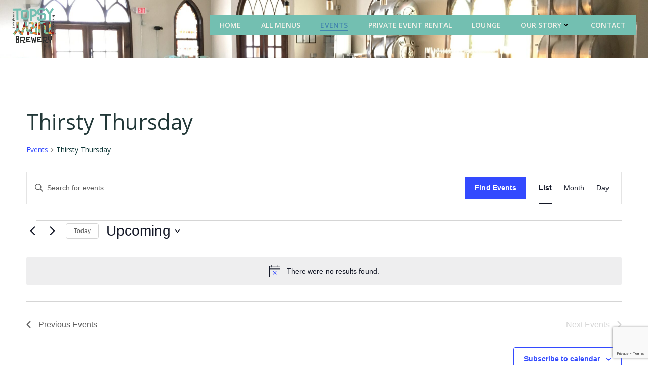

--- FILE ---
content_type: text/html; charset=UTF-8
request_url: http://www.topsyturvybrewery.com/events/tag/thirsty-thursday/
body_size: 29401
content:
<!DOCTYPE html>
<html lang="en">
<head>
    <meta charset="UTF-8">
    <meta name="viewport" content="width=device-width, initial-scale=1">
    <link rel="profile" href="http://gmpg.org/xfn/11">
    <link rel='stylesheet' id='tribe-events-views-v2-bootstrap-datepicker-styles-css' href='http://www.topsyturvybrewery.com/wp-content/plugins/the-events-calendar/vendor/bootstrap-datepicker/css/bootstrap-datepicker.standalone.min.css?ver=6.15.14' type='text/css' media='all' />
<link rel='stylesheet' id='tec-variables-skeleton-css' href='http://www.topsyturvybrewery.com/wp-content/plugins/the-events-calendar/common/build/css/variables-skeleton.css?ver=6.10.1' type='text/css' media='all' />
<link rel='stylesheet' id='tribe-common-skeleton-style-css' href='http://www.topsyturvybrewery.com/wp-content/plugins/the-events-calendar/common/build/css/common-skeleton.css?ver=6.10.1' type='text/css' media='all' />
<link rel='stylesheet' id='tribe-tooltipster-css-css' href='http://www.topsyturvybrewery.com/wp-content/plugins/the-events-calendar/common/vendor/tooltipster/tooltipster.bundle.min.css?ver=6.10.1' type='text/css' media='all' />
<link rel='stylesheet' id='tribe-events-views-v2-skeleton-css' href='http://www.topsyturvybrewery.com/wp-content/plugins/the-events-calendar/build/css/views-skeleton.css?ver=6.15.14' type='text/css' media='all' />
<link rel='stylesheet' id='tec-variables-full-css' href='http://www.topsyturvybrewery.com/wp-content/plugins/the-events-calendar/common/build/css/variables-full.css?ver=6.10.1' type='text/css' media='all' />
<link rel='stylesheet' id='tribe-common-full-style-css' href='http://www.topsyturvybrewery.com/wp-content/plugins/the-events-calendar/common/build/css/common-full.css?ver=6.10.1' type='text/css' media='all' />
<link rel='stylesheet' id='tribe-events-views-v2-full-css' href='http://www.topsyturvybrewery.com/wp-content/plugins/the-events-calendar/build/css/views-full.css?ver=6.15.14' type='text/css' media='all' />
<link rel='stylesheet' id='tribe-events-views-v2-print-css' href='http://www.topsyturvybrewery.com/wp-content/plugins/the-events-calendar/build/css/views-print.css?ver=6.15.14' type='text/css' media='print' />
<meta name='robots' content='index, follow, max-image-preview:large, max-snippet:-1, max-video-preview:-1' />

	<!-- This site is optimized with the Yoast SEO plugin v26.8 - https://yoast.com/product/yoast-seo-wordpress/ -->
	<title>Events from October 10, 2020 &#8211; December 17, 2020 &#8211; Topsy Turvy Brewery</title>
	<link rel="canonical" href="http://www.topsyturvybrewery.com/tag/thirsty-thursday/" />
	<meta property="og:locale" content="en_US" />
	<meta property="og:type" content="website" />
	<meta property="og:url" content="http://www.topsyturvybrewery.com/tag/thirsty-thursday/" />
	<meta property="og:site_name" content="Topsy Turvy Brewery" />
	<meta name="twitter:card" content="summary_large_image" />
	<meta name="twitter:site" content="@TopsyTurvyBeers" />
	<script type="application/ld+json" class="yoast-schema-graph">{"@context":"https://schema.org","@graph":[{"@type":"CollectionPage","@id":"http://www.topsyturvybrewery.com/tag/thirsty-thursday/","url":"http://www.topsyturvybrewery.com/tag/thirsty-thursday/","name":"","isPartOf":{"@id":"https://www.topsyturvybrewery.com/#website"},"breadcrumb":{"@id":"http://www.topsyturvybrewery.com/tag/thirsty-thursday/#breadcrumb"},"inLanguage":"en"},{"@type":"BreadcrumbList","@id":"http://www.topsyturvybrewery.com/tag/thirsty-thursday/#breadcrumb","itemListElement":[{"@type":"ListItem","position":1,"name":"Home","item":"https://www.topsyturvybrewery.com/"},{"@type":"ListItem","position":2,"name":"Thirsty Thursday"}]},{"@type":"WebSite","@id":"https://www.topsyturvybrewery.com/#website","url":"https://www.topsyturvybrewery.com/","name":"Topsy Turvy Brewery","description":"Flippin Good Beer","publisher":{"@id":"https://www.topsyturvybrewery.com/#organization"},"potentialAction":[{"@type":"SearchAction","target":{"@type":"EntryPoint","urlTemplate":"https://www.topsyturvybrewery.com/?s={search_term_string}"},"query-input":{"@type":"PropertyValueSpecification","valueRequired":true,"valueName":"search_term_string"}}],"inLanguage":"en"},{"@type":"Organization","@id":"https://www.topsyturvybrewery.com/#organization","name":"Topsy Turvy Brewery LLC","url":"https://www.topsyturvybrewery.com/","logo":{"@type":"ImageObject","inLanguage":"en","@id":"https://www.topsyturvybrewery.com/#/schema/logo/image/","url":"http://www.topsyturvybrewery.com/wp-content/uploads/2020/02/TT-Red-Wht-on-Dk-Wood_Circle.png","contentUrl":"http://www.topsyturvybrewery.com/wp-content/uploads/2020/02/TT-Red-Wht-on-Dk-Wood_Circle.png","width":664,"height":672,"caption":"Topsy Turvy Brewery LLC"},"image":{"@id":"https://www.topsyturvybrewery.com/#/schema/logo/image/"},"sameAs":["http://www.facebook.com/topsyturvybrewery","https://x.com/TopsyTurvyBeers","https://www.instagram.com/topsyturvybrewery/"]}]}</script>
	<!-- / Yoast SEO plugin. -->


<link rel='dns-prefetch' href='//fonts.googleapis.com' />
<link rel='dns-prefetch' href='//www.googletagmanager.com' />
<link rel="alternate" type="application/rss+xml" title="Topsy Turvy Brewery &raquo; Feed" href="http://www.topsyturvybrewery.com/feed/" />
<link rel="alternate" type="application/rss+xml" title="Topsy Turvy Brewery &raquo; Comments Feed" href="http://www.topsyturvybrewery.com/comments/feed/" />
<link rel="alternate" type="text/calendar" title="Topsy Turvy Brewery &raquo; iCal Feed" href="http://www.topsyturvybrewery.com/events/?ical=1" />
<link rel="alternate" type="application/rss+xml" title="Topsy Turvy Brewery &raquo; Events Feed" href="http://www.topsyturvybrewery.com/events/feed/" />
<link rel="preload" href="http://www.topsyturvybrewery.com/wp-content/uploads/2021/05/cropped-topsy-turvy-stainedglass.gif" as="image" />
<style id='wp-img-auto-sizes-contain-inline-css' type='text/css'>
img:is([sizes=auto i],[sizes^="auto," i]){contain-intrinsic-size:3000px 1500px}
/*# sourceURL=wp-img-auto-sizes-contain-inline-css */
</style>
<link rel='stylesheet' id='extend-builder-css-css' href='http://www.topsyturvybrewery.com/wp-content/plugins/colibri-page-builder-pro/extend-builder/assets/static/css/theme.css?ver=1.0.406-pro' type='text/css' media='all' />
<style id='extend-builder-css-inline-css' type='text/css'>
/* page css */
/* part css : theme-shapes */
.colibri-shape-circles {
background-image:url('http://www.topsyturvybrewery.com/wp-content/themes/colibri-wp/resources/images/header-shapes/circles.png')
}
.colibri-shape-10degree-stripes {
background-image:url('http://www.topsyturvybrewery.com/wp-content/themes/colibri-wp/resources/images/header-shapes/10degree-stripes.png')
}
.colibri-shape-rounded-squares-blue {
background-image:url('http://www.topsyturvybrewery.com/wp-content/themes/colibri-wp/resources/images/header-shapes/rounded-squares-blue.png')
}
.colibri-shape-many-rounded-squares-blue {
background-image:url('http://www.topsyturvybrewery.com/wp-content/themes/colibri-wp/resources/images/header-shapes/many-rounded-squares-blue.png')
}
.colibri-shape-two-circles {
background-image:url('http://www.topsyturvybrewery.com/wp-content/themes/colibri-wp/resources/images/header-shapes/two-circles.png')
}
.colibri-shape-circles-2 {
background-image:url('http://www.topsyturvybrewery.com/wp-content/themes/colibri-wp/resources/images/header-shapes/circles-2.png')
}
.colibri-shape-circles-3 {
background-image:url('http://www.topsyturvybrewery.com/wp-content/themes/colibri-wp/resources/images/header-shapes/circles-3.png')
}
.colibri-shape-circles-gradient {
background-image:url('http://www.topsyturvybrewery.com/wp-content/themes/colibri-wp/resources/images/header-shapes/circles-gradient.png')
}
.colibri-shape-circles-white-gradient {
background-image:url('http://www.topsyturvybrewery.com/wp-content/themes/colibri-wp/resources/images/header-shapes/circles-white-gradient.png')
}
.colibri-shape-waves {
background-image:url('http://www.topsyturvybrewery.com/wp-content/themes/colibri-wp/resources/images/header-shapes/waves.png')
}
.colibri-shape-waves-inverted {
background-image:url('http://www.topsyturvybrewery.com/wp-content/themes/colibri-wp/resources/images/header-shapes/waves-inverted.png')
}
.colibri-shape-dots {
background-image:url('http://www.topsyturvybrewery.com/wp-content/themes/colibri-wp/resources/images/header-shapes/dots.png')
}
.colibri-shape-left-tilted-lines {
background-image:url('http://www.topsyturvybrewery.com/wp-content/themes/colibri-wp/resources/images/header-shapes/left-tilted-lines.png')
}
.colibri-shape-right-tilted-lines {
background-image:url('http://www.topsyturvybrewery.com/wp-content/themes/colibri-wp/resources/images/header-shapes/right-tilted-lines.png')
}
.colibri-shape-right-tilted-strips {
background-image:url('http://www.topsyturvybrewery.com/wp-content/themes/colibri-wp/resources/images/header-shapes/right-tilted-strips.png')
}
/* part css : theme */

.h-y-container > *:not(:last-child), .h-x-container-inner > * {
  margin-bottom: 20px;
}
.h-x-container-inner, .h-column__content > .h-x-container > *:last-child {
  margin-bottom: -20px;
}
.h-x-container-inner > * {
  padding-left: 10px;
  padding-right: 10px;
}
.h-x-container-inner {
  margin-left: -10px;
  margin-right: -10px;
}
[class*=style-], [class*=local-style-], .h-global-transition, .h-global-transition-all, .h-global-transition-all * {
  transition-duration: 0.5s;
}
.wp-block-button .wp-block-button__link:not(.has-background),.wp-block-file .wp-block-file__button {
  background-color: rgb(34, 68, 89);
  background-image: none;
}
.wp-block-button .wp-block-button__link:not(.has-background):hover,.wp-block-button .wp-block-button__link:not(.has-background):focus,.wp-block-button .wp-block-button__link:not(.has-background):active,.wp-block-file .wp-block-file__button:hover,.wp-block-file .wp-block-file__button:focus,.wp-block-file .wp-block-file__button:active {
  background-color: rgb(4, 57, 89);
  background-image: none;
}
.wp-block-button.is-style-outline .wp-block-button__link:not(.has-background) {
  color: rgb(34, 68, 89);
  background-color: transparent;
  background-image: none;
  border-top-width: 2px;
  border-top-color: rgb(34, 68, 89);
  border-top-style: solid;
  border-right-width: 2px;
  border-right-color: rgb(34, 68, 89);
  border-right-style: solid;
  border-bottom-width: 2px;
  border-bottom-color: rgb(34, 68, 89);
  border-bottom-style: solid;
  border-left-width: 2px;
  border-left-color: rgb(34, 68, 89);
  border-left-style: solid;
}
.wp-block-button.is-style-outline .wp-block-button__link:not(.has-background):hover,.wp-block-button.is-style-outline .wp-block-button__link:not(.has-background):focus,.wp-block-button.is-style-outline .wp-block-button__link:not(.has-background):active {
  color: #fff;
  background-color: rgb(34, 68, 89);
  background-image: none;
}
.has-background-color,*[class^="wp-block-"].is-style-solid-color {
  background-color: rgb(34, 68, 89);
  background-image: none;
}
.has-colibri-color-1-background-color {
  background-color: rgb(34, 68, 89);
  background-image: none;
}
.wp-block-button .wp-block-button__link.has-colibri-color-1-background-color {
  background-color: rgb(34, 68, 89);
  background-image: none;
}
.wp-block-button .wp-block-button__link.has-colibri-color-1-background-color:hover,.wp-block-button .wp-block-button__link.has-colibri-color-1-background-color:focus,.wp-block-button .wp-block-button__link.has-colibri-color-1-background-color:active {
  background-color: rgb(4, 57, 89);
  background-image: none;
}
.wp-block-button.is-style-outline .wp-block-button__link.has-colibri-color-1-background-color {
  color: rgb(34, 68, 89);
  background-color: transparent;
  background-image: none;
  border-top-width: 2px;
  border-top-color: rgb(34, 68, 89);
  border-top-style: solid;
  border-right-width: 2px;
  border-right-color: rgb(34, 68, 89);
  border-right-style: solid;
  border-bottom-width: 2px;
  border-bottom-color: rgb(34, 68, 89);
  border-bottom-style: solid;
  border-left-width: 2px;
  border-left-color: rgb(34, 68, 89);
  border-left-style: solid;
}
.wp-block-button.is-style-outline .wp-block-button__link.has-colibri-color-1-background-color:hover,.wp-block-button.is-style-outline .wp-block-button__link.has-colibri-color-1-background-color:focus,.wp-block-button.is-style-outline .wp-block-button__link.has-colibri-color-1-background-color:active {
  color: #fff;
  background-color: rgb(34, 68, 89);
  background-image: none;
}
*[class^="wp-block-"].has-colibri-color-1-background-color,*[class^="wp-block-"] .has-colibri-color-1-background-color,*[class^="wp-block-"].is-style-solid-color.has-colibri-color-1-color,*[class^="wp-block-"].is-style-solid-color blockquote.has-colibri-color-1-color,*[class^="wp-block-"].is-style-solid-color blockquote.has-colibri-color-1-color p {
  background-color: rgb(34, 68, 89);
  background-image: none;
}
.has-colibri-color-1-color {
  color: rgb(34, 68, 89);
}
.has-colibri-color-2-background-color {
  background-color: rgb(115, 191, 177);
  background-image: none;
}
.wp-block-button .wp-block-button__link.has-colibri-color-2-background-color {
  background-color: rgb(115, 191, 177);
  background-image: none;
}
.wp-block-button .wp-block-button__link.has-colibri-color-2-background-color:hover,.wp-block-button .wp-block-button__link.has-colibri-color-2-background-color:focus,.wp-block-button .wp-block-button__link.has-colibri-color-2-background-color:active {
  background-color: rgb(64, 106, 98);
  background-image: none;
}
.wp-block-button.is-style-outline .wp-block-button__link.has-colibri-color-2-background-color {
  color: rgb(115, 191, 177);
  background-color: transparent;
  background-image: none;
  border-top-width: 2px;
  border-top-color: rgb(115, 191, 177);
  border-top-style: solid;
  border-right-width: 2px;
  border-right-color: rgb(115, 191, 177);
  border-right-style: solid;
  border-bottom-width: 2px;
  border-bottom-color: rgb(115, 191, 177);
  border-bottom-style: solid;
  border-left-width: 2px;
  border-left-color: rgb(115, 191, 177);
  border-left-style: solid;
}
.wp-block-button.is-style-outline .wp-block-button__link.has-colibri-color-2-background-color:hover,.wp-block-button.is-style-outline .wp-block-button__link.has-colibri-color-2-background-color:focus,.wp-block-button.is-style-outline .wp-block-button__link.has-colibri-color-2-background-color:active {
  color: #fff;
  background-color: rgb(115, 191, 177);
  background-image: none;
}
*[class^="wp-block-"].has-colibri-color-2-background-color,*[class^="wp-block-"] .has-colibri-color-2-background-color,*[class^="wp-block-"].is-style-solid-color.has-colibri-color-2-color,*[class^="wp-block-"].is-style-solid-color blockquote.has-colibri-color-2-color,*[class^="wp-block-"].is-style-solid-color blockquote.has-colibri-color-2-color p {
  background-color: rgb(115, 191, 177);
  background-image: none;
}
.has-colibri-color-2-color {
  color: rgb(115, 191, 177);
}
.has-colibri-color-3-background-color {
  background-color: rgb(151, 12, 16);
  background-image: none;
}
.wp-block-button .wp-block-button__link.has-colibri-color-3-background-color {
  background-color: rgb(151, 12, 16);
  background-image: none;
}
.wp-block-button .wp-block-button__link.has-colibri-color-3-background-color:hover,.wp-block-button .wp-block-button__link.has-colibri-color-3-background-color:focus,.wp-block-button .wp-block-button__link.has-colibri-color-3-background-color:active {
  background-color: rgb(151, 12, 16);
  background-image: none;
}
.wp-block-button.is-style-outline .wp-block-button__link.has-colibri-color-3-background-color {
  color: rgb(151, 12, 16);
  background-color: transparent;
  background-image: none;
  border-top-width: 2px;
  border-top-color: rgb(151, 12, 16);
  border-top-style: solid;
  border-right-width: 2px;
  border-right-color: rgb(151, 12, 16);
  border-right-style: solid;
  border-bottom-width: 2px;
  border-bottom-color: rgb(151, 12, 16);
  border-bottom-style: solid;
  border-left-width: 2px;
  border-left-color: rgb(151, 12, 16);
  border-left-style: solid;
}
.wp-block-button.is-style-outline .wp-block-button__link.has-colibri-color-3-background-color:hover,.wp-block-button.is-style-outline .wp-block-button__link.has-colibri-color-3-background-color:focus,.wp-block-button.is-style-outline .wp-block-button__link.has-colibri-color-3-background-color:active {
  color: #fff;
  background-color: rgb(151, 12, 16);
  background-image: none;
}
*[class^="wp-block-"].has-colibri-color-3-background-color,*[class^="wp-block-"] .has-colibri-color-3-background-color,*[class^="wp-block-"].is-style-solid-color.has-colibri-color-3-color,*[class^="wp-block-"].is-style-solid-color blockquote.has-colibri-color-3-color,*[class^="wp-block-"].is-style-solid-color blockquote.has-colibri-color-3-color p {
  background-color: rgb(151, 12, 16);
  background-image: none;
}
.has-colibri-color-3-color {
  color: rgb(151, 12, 16);
}
.has-colibri-color-4-background-color {
  background-color: rgb(239, 215, 193);
  background-image: none;
}
.wp-block-button .wp-block-button__link.has-colibri-color-4-background-color {
  background-color: rgb(239, 215, 193);
  background-image: none;
}
.wp-block-button .wp-block-button__link.has-colibri-color-4-background-color:hover,.wp-block-button .wp-block-button__link.has-colibri-color-4-background-color:focus,.wp-block-button .wp-block-button__link.has-colibri-color-4-background-color:active {
  background-color: rgb(239, 132, 34);
  background-image: none;
}
.wp-block-button.is-style-outline .wp-block-button__link.has-colibri-color-4-background-color {
  color: rgb(239, 215, 193);
  background-color: transparent;
  background-image: none;
  border-top-width: 2px;
  border-top-color: rgb(239, 215, 193);
  border-top-style: solid;
  border-right-width: 2px;
  border-right-color: rgb(239, 215, 193);
  border-right-style: solid;
  border-bottom-width: 2px;
  border-bottom-color: rgb(239, 215, 193);
  border-bottom-style: solid;
  border-left-width: 2px;
  border-left-color: rgb(239, 215, 193);
  border-left-style: solid;
}
.wp-block-button.is-style-outline .wp-block-button__link.has-colibri-color-4-background-color:hover,.wp-block-button.is-style-outline .wp-block-button__link.has-colibri-color-4-background-color:focus,.wp-block-button.is-style-outline .wp-block-button__link.has-colibri-color-4-background-color:active {
  color: #fff;
  background-color: rgb(239, 215, 193);
  background-image: none;
}
*[class^="wp-block-"].has-colibri-color-4-background-color,*[class^="wp-block-"] .has-colibri-color-4-background-color,*[class^="wp-block-"].is-style-solid-color.has-colibri-color-4-color,*[class^="wp-block-"].is-style-solid-color blockquote.has-colibri-color-4-color,*[class^="wp-block-"].is-style-solid-color blockquote.has-colibri-color-4-color p {
  background-color: rgb(239, 215, 193);
  background-image: none;
}
.has-colibri-color-4-color {
  color: rgb(239, 215, 193);
}
.has-colibri-color-5-background-color {
  background-color: rgb(242, 241, 233);
  background-image: none;
}
.wp-block-button .wp-block-button__link.has-colibri-color-5-background-color {
  background-color: rgb(242, 241, 233);
  background-image: none;
}
.wp-block-button .wp-block-button__link.has-colibri-color-5-background-color:hover,.wp-block-button .wp-block-button__link.has-colibri-color-5-background-color:focus,.wp-block-button .wp-block-button__link.has-colibri-color-5-background-color:active {
  background-color: rgb(157, 156, 151);
  background-image: none;
}
.wp-block-button.is-style-outline .wp-block-button__link.has-colibri-color-5-background-color {
  color: rgb(242, 241, 233);
  background-color: transparent;
  background-image: none;
  border-top-width: 2px;
  border-top-color: rgb(242, 241, 233);
  border-top-style: solid;
  border-right-width: 2px;
  border-right-color: rgb(242, 241, 233);
  border-right-style: solid;
  border-bottom-width: 2px;
  border-bottom-color: rgb(242, 241, 233);
  border-bottom-style: solid;
  border-left-width: 2px;
  border-left-color: rgb(242, 241, 233);
  border-left-style: solid;
}
.wp-block-button.is-style-outline .wp-block-button__link.has-colibri-color-5-background-color:hover,.wp-block-button.is-style-outline .wp-block-button__link.has-colibri-color-5-background-color:focus,.wp-block-button.is-style-outline .wp-block-button__link.has-colibri-color-5-background-color:active {
  color: #fff;
  background-color: rgb(242, 241, 233);
  background-image: none;
}
*[class^="wp-block-"].has-colibri-color-5-background-color,*[class^="wp-block-"] .has-colibri-color-5-background-color,*[class^="wp-block-"].is-style-solid-color.has-colibri-color-5-color,*[class^="wp-block-"].is-style-solid-color blockquote.has-colibri-color-5-color,*[class^="wp-block-"].is-style-solid-color blockquote.has-colibri-color-5-color p {
  background-color: rgb(242, 241, 233);
  background-image: none;
}
.has-colibri-color-5-color {
  color: rgb(242, 241, 233);
}
.has-colibri-color-6-background-color {
  background-color: rgb(53, 56, 56);
  background-image: none;
}
.wp-block-button .wp-block-button__link.has-colibri-color-6-background-color {
  background-color: rgb(53, 56, 56);
  background-image: none;
}
.wp-block-button .wp-block-button__link.has-colibri-color-6-background-color:hover,.wp-block-button .wp-block-button__link.has-colibri-color-6-background-color:focus,.wp-block-button .wp-block-button__link.has-colibri-color-6-background-color:active {
  background-color: rgb(34, 56, 56);
  background-image: none;
}
.wp-block-button.is-style-outline .wp-block-button__link.has-colibri-color-6-background-color {
  color: rgb(53, 56, 56);
  background-color: transparent;
  background-image: none;
  border-top-width: 2px;
  border-top-color: rgb(53, 56, 56);
  border-top-style: solid;
  border-right-width: 2px;
  border-right-color: rgb(53, 56, 56);
  border-right-style: solid;
  border-bottom-width: 2px;
  border-bottom-color: rgb(53, 56, 56);
  border-bottom-style: solid;
  border-left-width: 2px;
  border-left-color: rgb(53, 56, 56);
  border-left-style: solid;
}
.wp-block-button.is-style-outline .wp-block-button__link.has-colibri-color-6-background-color:hover,.wp-block-button.is-style-outline .wp-block-button__link.has-colibri-color-6-background-color:focus,.wp-block-button.is-style-outline .wp-block-button__link.has-colibri-color-6-background-color:active {
  color: #fff;
  background-color: rgb(53, 56, 56);
  background-image: none;
}
*[class^="wp-block-"].has-colibri-color-6-background-color,*[class^="wp-block-"] .has-colibri-color-6-background-color,*[class^="wp-block-"].is-style-solid-color.has-colibri-color-6-color,*[class^="wp-block-"].is-style-solid-color blockquote.has-colibri-color-6-color,*[class^="wp-block-"].is-style-solid-color blockquote.has-colibri-color-6-color p {
  background-color: rgb(53, 56, 56);
  background-image: none;
}
.has-colibri-color-6-color {
  color: rgb(53, 56, 56);
}
#colibri .woocommerce-store-notice,#colibri.woocommerce .content .h-section input[type=submit],#colibri.woocommerce-page  .content .h-section  input[type=button],#colibri.woocommerce .content .h-section  input[type=button],#colibri.woocommerce-page  .content .h-section .button,#colibri.woocommerce .content .h-section .button,#colibri.woocommerce-page  .content .h-section  a.button,#colibri.woocommerce .content .h-section  a.button,#colibri.woocommerce-page  .content .h-section button.button,#colibri.woocommerce .content .h-section button.button,#colibri.woocommerce-page  .content .h-section input.button,#colibri.woocommerce .content .h-section input.button,#colibri.woocommerce-page  .content .h-section input#submit,#colibri.woocommerce .content .h-section input#submit,#colibri.woocommerce-page  .content .h-section a.added_to_cart,#colibri.woocommerce .content .h-section a.added_to_cart,#colibri.woocommerce-page  .content .h-section .ui-slider-range,#colibri.woocommerce .content .h-section .ui-slider-range,#colibri.woocommerce-page  .content .h-section .ui-slider-handle,#colibri.woocommerce .content .h-section .ui-slider-handle,#colibri.woocommerce-page  .content .h-section .wc-block-cart__submit-button,#colibri.woocommerce .content .h-section .wc-block-cart__submit-button,#colibri.woocommerce-page  .content .h-section .wc-block-components-checkout-place-order-button,#colibri.woocommerce .content .h-section .wc-block-components-checkout-place-order-button {
  background-color: rgb(34, 68, 89);
  background-image: none;
  border-top-width: 0px;
  border-top-color: rgb(34, 68, 89);
  border-top-style: solid;
  border-right-width: 0px;
  border-right-color: rgb(34, 68, 89);
  border-right-style: solid;
  border-bottom-width: 0px;
  border-bottom-color: rgb(34, 68, 89);
  border-bottom-style: solid;
  border-left-width: 0px;
  border-left-color: rgb(34, 68, 89);
  border-left-style: solid;
}
#colibri .woocommerce-store-notice:hover,#colibri .woocommerce-store-notice:focus,#colibri .woocommerce-store-notice:active,#colibri.woocommerce .content .h-section input[type=submit]:hover,#colibri.woocommerce .content .h-section input[type=submit]:focus,#colibri.woocommerce .content .h-section input[type=submit]:active,#colibri.woocommerce-page  .content .h-section  input[type=button]:hover,#colibri.woocommerce-page  .content .h-section  input[type=button]:focus,#colibri.woocommerce-page  .content .h-section  input[type=button]:active,#colibri.woocommerce .content .h-section  input[type=button]:hover,#colibri.woocommerce .content .h-section  input[type=button]:focus,#colibri.woocommerce .content .h-section  input[type=button]:active,#colibri.woocommerce-page  .content .h-section .button:hover,#colibri.woocommerce-page  .content .h-section .button:focus,#colibri.woocommerce-page  .content .h-section .button:active,#colibri.woocommerce .content .h-section .button:hover,#colibri.woocommerce .content .h-section .button:focus,#colibri.woocommerce .content .h-section .button:active,#colibri.woocommerce-page  .content .h-section  a.button:hover,#colibri.woocommerce-page  .content .h-section  a.button:focus,#colibri.woocommerce-page  .content .h-section  a.button:active,#colibri.woocommerce .content .h-section  a.button:hover,#colibri.woocommerce .content .h-section  a.button:focus,#colibri.woocommerce .content .h-section  a.button:active,#colibri.woocommerce-page  .content .h-section button.button:hover,#colibri.woocommerce-page  .content .h-section button.button:focus,#colibri.woocommerce-page  .content .h-section button.button:active,#colibri.woocommerce .content .h-section button.button:hover,#colibri.woocommerce .content .h-section button.button:focus,#colibri.woocommerce .content .h-section button.button:active,#colibri.woocommerce-page  .content .h-section input.button:hover,#colibri.woocommerce-page  .content .h-section input.button:focus,#colibri.woocommerce-page  .content .h-section input.button:active,#colibri.woocommerce .content .h-section input.button:hover,#colibri.woocommerce .content .h-section input.button:focus,#colibri.woocommerce .content .h-section input.button:active,#colibri.woocommerce-page  .content .h-section input#submit:hover,#colibri.woocommerce-page  .content .h-section input#submit:focus,#colibri.woocommerce-page  .content .h-section input#submit:active,#colibri.woocommerce .content .h-section input#submit:hover,#colibri.woocommerce .content .h-section input#submit:focus,#colibri.woocommerce .content .h-section input#submit:active,#colibri.woocommerce-page  .content .h-section a.added_to_cart:hover,#colibri.woocommerce-page  .content .h-section a.added_to_cart:focus,#colibri.woocommerce-page  .content .h-section a.added_to_cart:active,#colibri.woocommerce .content .h-section a.added_to_cart:hover,#colibri.woocommerce .content .h-section a.added_to_cart:focus,#colibri.woocommerce .content .h-section a.added_to_cart:active,#colibri.woocommerce-page  .content .h-section .ui-slider-range:hover,#colibri.woocommerce-page  .content .h-section .ui-slider-range:focus,#colibri.woocommerce-page  .content .h-section .ui-slider-range:active,#colibri.woocommerce .content .h-section .ui-slider-range:hover,#colibri.woocommerce .content .h-section .ui-slider-range:focus,#colibri.woocommerce .content .h-section .ui-slider-range:active,#colibri.woocommerce-page  .content .h-section .ui-slider-handle:hover,#colibri.woocommerce-page  .content .h-section .ui-slider-handle:focus,#colibri.woocommerce-page  .content .h-section .ui-slider-handle:active,#colibri.woocommerce .content .h-section .ui-slider-handle:hover,#colibri.woocommerce .content .h-section .ui-slider-handle:focus,#colibri.woocommerce .content .h-section .ui-slider-handle:active,#colibri.woocommerce-page  .content .h-section .wc-block-cart__submit-button:hover,#colibri.woocommerce-page  .content .h-section .wc-block-cart__submit-button:focus,#colibri.woocommerce-page  .content .h-section .wc-block-cart__submit-button:active,#colibri.woocommerce .content .h-section .wc-block-cart__submit-button:hover,#colibri.woocommerce .content .h-section .wc-block-cart__submit-button:focus,#colibri.woocommerce .content .h-section .wc-block-cart__submit-button:active,#colibri.woocommerce-page  .content .h-section .wc-block-components-checkout-place-order-button:hover,#colibri.woocommerce-page  .content .h-section .wc-block-components-checkout-place-order-button:focus,#colibri.woocommerce-page  .content .h-section .wc-block-components-checkout-place-order-button:active,#colibri.woocommerce .content .h-section .wc-block-components-checkout-place-order-button:hover,#colibri.woocommerce .content .h-section .wc-block-components-checkout-place-order-button:focus,#colibri.woocommerce .content .h-section .wc-block-components-checkout-place-order-button:active {
  background-color: rgb(4, 57, 89);
  background-image: none;
  border-top-width: 0px;
  border-top-color: rgb(4, 57, 89);
  border-top-style: solid;
  border-right-width: 0px;
  border-right-color: rgb(4, 57, 89);
  border-right-style: solid;
  border-bottom-width: 0px;
  border-bottom-color: rgb(4, 57, 89);
  border-bottom-style: solid;
  border-left-width: 0px;
  border-left-color: rgb(4, 57, 89);
  border-left-style: solid;
}
#colibri.woocommerce-page  .content .h-section .star-rating::before,#colibri.woocommerce .content .h-section .star-rating::before,#colibri.woocommerce-page  .content .h-section .star-rating span::before,#colibri.woocommerce .content .h-section .star-rating span::before {
  color: rgb(34, 68, 89);
}
#colibri.woocommerce-page  .content .h-section .price,#colibri.woocommerce .content .h-section .price {
  color: rgb(34, 68, 89);
}
#colibri.woocommerce-page  .content .h-section .price del,#colibri.woocommerce .content .h-section .price del {
  color: rgb(64, 79, 89);
}
#colibri.woocommerce-page  .content .h-section .onsale,#colibri.woocommerce .content .h-section .onsale {
  background-color: rgb(34, 68, 89);
  background-image: none;
}
#colibri.woocommerce-page  .content .h-section .onsale:hover,#colibri.woocommerce-page  .content .h-section .onsale:focus,#colibri.woocommerce-page  .content .h-section .onsale:active,#colibri.woocommerce .content .h-section .onsale:hover,#colibri.woocommerce .content .h-section .onsale:focus,#colibri.woocommerce .content .h-section .onsale:active {
  background-color: rgb(4, 57, 89);
  background-image: none;
}
#colibri.woocommerce ul.products li.product h2:hover {
  color: rgb(34, 68, 89);
}
#colibri.woocommerce-page  .content .h-section .woocommerce-pagination .page-numbers.current,#colibri.woocommerce .content .h-section .woocommerce-pagination .page-numbers.current,#colibri.woocommerce-page  .content .h-section .woocommerce-pagination a.page-numbers:hover,#colibri.woocommerce .content .h-section .woocommerce-pagination a.page-numbers:hover {
  background-color: rgb(34, 68, 89);
  background-image: none;
}
#colibri.woocommerce-page  .content .h-section .comment-form-rating .stars a,#colibri.woocommerce .content .h-section .comment-form-rating .stars a {
  color: rgb(34, 68, 89);
}
.h-section-global-spacing {
  padding-top: 90px;
  padding-bottom: 90px;
}
#colibri .colibri-language-switcher {
  background-color: white;
  background-image: none;
  top: 80px;
  border-top-width: 0px;
  border-top-style: none;
  border-top-left-radius: 4px;
  border-top-right-radius: 0px;
  border-right-width: 0px;
  border-right-style: none;
  border-bottom-width: 0px;
  border-bottom-style: none;
  border-bottom-left-radius: 4px;
  border-bottom-right-radius: 0px;
  border-left-width: 0px;
  border-left-style: none;
}
#colibri .colibri-language-switcher .lang-item {
  padding-top: 14px;
  padding-right: 18px;
  padding-bottom: 14px;
  padding-left: 18px;
}
body {
  font-family: Open Sans;
  font-weight: 400;
  font-size: 16px;
  line-height: 1.6;
  color: rgb(16, 56, 56);
}
body a {
  font-family: Open Sans;
  font-weight: 400;
  text-decoration: none;
  font-size: 1em;
  line-height: 1.5;
  color: rgb(151, 12, 16);
}
body p {
  margin-bottom: 16px;
  font-family: Open Sans;
  font-weight: 400;
  font-size: 16px;
  line-height: 1.6;
  color: rgb(16, 56, 56);
}
body .h-lead p {
  margin-bottom: 16px;
  font-family: Open Sans;
  font-weight: 300;
  font-size: 1.25em;
  line-height: 1.5;
  color: rgb(53, 56, 56);
}
body blockquote p {
  margin-bottom: 16px;
  font-family: Open Sans;
  font-weight: 400;
  font-size: 16px;
  line-height: 1.6;
  color: rgb(133, 141, 141);
}
body h1 {
  margin-bottom: 16px;
  font-family: Open Sans;
  font-weight: 300;
  font-size: 3.375em;
  line-height: 1.26;
  color: rgb(34, 56, 56);
}
body h2 {
  margin-bottom: 16px;
  font-family: Open Sans;
  font-weight: 300;
  font-size: 2.625em;
  line-height: 1.143;
  color: rgb(34, 56, 56);
}
body h3 {
  margin-bottom: 16px;
  font-family: Open Sans;
  font-weight: 300;
  font-size: 2.25em;
  line-height: 1.25;
  color: rgb(34, 56, 56);
}
body h4 {
  margin-bottom: 16px;
  font-family: Open Sans;
  font-weight: 600;
  font-size: 1.25em;
  line-height: 1.6;
  color: rgb(34, 56, 56);
}
body h5 {
  margin-bottom: 16px;
  font-family: Open Sans;
  font-weight: 600;
  font-size: 1.125em;
  line-height: 1.55;
  color: rgb(34, 56, 56);
}
body h6 {
  margin-bottom: 16px;
  font-family: Open Sans;
  font-weight: 600;
  font-size: 1em;
  line-height: 1.6;
  color: rgb(34, 56, 56);
}
.has-colibri-color-7-background-color {
  background-color: rgb(137, 208, 142);
  background-image: none;
}
.wp-block-button .wp-block-button__link.has-colibri-color-7-background-color {
  background-color: rgb(137, 208, 142);
  background-image: none;
}
.wp-block-button .wp-block-button__link.has-colibri-color-7-background-color:hover,.wp-block-button .wp-block-button__link.has-colibri-color-7-background-color:focus,.wp-block-button .wp-block-button__link.has-colibri-color-7-background-color:active {
  background-color: rgb(81, 123, 84);
  background-image: none;
}
.wp-block-button.is-style-outline .wp-block-button__link.has-colibri-color-7-background-color {
  color: rgb(137, 208, 142);
  background-color: transparent;
  background-image: none;
  border-top-width: 2px;
  border-top-color: rgb(137, 208, 142);
  border-top-style: solid;
  border-right-width: 2px;
  border-right-color: rgb(137, 208, 142);
  border-right-style: solid;
  border-bottom-width: 2px;
  border-bottom-color: rgb(137, 208, 142);
  border-bottom-style: solid;
  border-left-width: 2px;
  border-left-color: rgb(137, 208, 142);
  border-left-style: solid;
}
.wp-block-button.is-style-outline .wp-block-button__link.has-colibri-color-7-background-color:hover,.wp-block-button.is-style-outline .wp-block-button__link.has-colibri-color-7-background-color:focus,.wp-block-button.is-style-outline .wp-block-button__link.has-colibri-color-7-background-color:active {
  color: #fff;
  background-color: rgb(137, 208, 142);
  background-image: none;
}
*[class^="wp-block-"].has-colibri-color-7-background-color,*[class^="wp-block-"] .has-colibri-color-7-background-color,*[class^="wp-block-"].is-style-solid-color.has-colibri-color-7-color,*[class^="wp-block-"].is-style-solid-color blockquote.has-colibri-color-7-color,*[class^="wp-block-"].is-style-solid-color blockquote.has-colibri-color-7-color p {
  background-color: rgb(137, 208, 142);
  background-image: none;
}
.has-colibri-color-7-color {
  color: rgb(137, 208, 142);
}
.has-colibri-color-8-background-color {
  background-color: rgb(248, 227, 195);
  background-image: none;
}
.wp-block-button .wp-block-button__link.has-colibri-color-8-background-color {
  background-color: rgb(248, 227, 195);
  background-image: none;
}
.wp-block-button .wp-block-button__link.has-colibri-color-8-background-color:hover,.wp-block-button .wp-block-button__link.has-colibri-color-8-background-color:focus,.wp-block-button .wp-block-button__link.has-colibri-color-8-background-color:active {
  background-color: rgb(248, 161, 30);
  background-image: none;
}
.wp-block-button.is-style-outline .wp-block-button__link.has-colibri-color-8-background-color {
  color: rgb(248, 227, 195);
  background-color: transparent;
  background-image: none;
  border-top-width: 2px;
  border-top-color: rgb(248, 227, 195);
  border-top-style: solid;
  border-right-width: 2px;
  border-right-color: rgb(248, 227, 195);
  border-right-style: solid;
  border-bottom-width: 2px;
  border-bottom-color: rgb(248, 227, 195);
  border-bottom-style: solid;
  border-left-width: 2px;
  border-left-color: rgb(248, 227, 195);
  border-left-style: solid;
}
.wp-block-button.is-style-outline .wp-block-button__link.has-colibri-color-8-background-color:hover,.wp-block-button.is-style-outline .wp-block-button__link.has-colibri-color-8-background-color:focus,.wp-block-button.is-style-outline .wp-block-button__link.has-colibri-color-8-background-color:active {
  color: #fff;
  background-color: rgb(248, 227, 195);
  background-image: none;
}
*[class^="wp-block-"].has-colibri-color-8-background-color,*[class^="wp-block-"] .has-colibri-color-8-background-color,*[class^="wp-block-"].is-style-solid-color.has-colibri-color-8-color,*[class^="wp-block-"].is-style-solid-color blockquote.has-colibri-color-8-color,*[class^="wp-block-"].is-style-solid-color blockquote.has-colibri-color-8-color p {
  background-color: rgb(248, 227, 195);
  background-image: none;
}
.has-colibri-color-8-color {
  color: rgb(248, 227, 195);
}


@media (min-width: 768px) and (max-width: 1023px){
.h-section-global-spacing {
  padding-top: 60px;
  padding-bottom: 60px;
}

}

@media (max-width: 767px){
.h-section-global-spacing {
  padding-top: 30px;
  padding-bottom: 30px;
}

}
/* part css : page */
#colibri .style-35 {
  background-color: unset;
  background-image: none;
}
#colibri .style-36 {
  animation-duration: 0.5s;
  padding-top: 15px;
  padding-right: 15px;
  padding-bottom: 0px;
  padding-left: 15px;
  background-color: transparent;
  background-image: none;
  margin-top: 0px;
  margin-right: 0px;
  margin-bottom: 0px;
  margin-left: 0px;
}
#colibri .h-navigation_sticky .style-36,#colibri .h-navigation_sticky.style-36 {
  background-color: #ffffff;
  background-image: none;
  padding-top: 10px;
  padding-bottom: 10px;
  box-shadow: 0px 0px 4px 0px rgba(0,0,0,0.5) ;
}
#colibri .style-38 {
  text-align: center;
  height: auto;
  min-height: unset;
}
#colibri .style-39-image {
  max-height: 70px;
}
#colibri .style-39 .logo-text {
  color: rgb(242, 241, 233);
}
#colibri .style-39 a,#colibri .style-39  .logo-text {
  color: #ffffff;
  text-decoration: none;
  font-size: 24px;
}
#colibri .h-navigation_sticky .style-39-image,#colibri .h-navigation_sticky.style-39-image {
  max-height: 70px;
}
#colibri .h-navigation_sticky .style-39 a,#colibri .h-navigation_sticky .style-39  .logo-text,#colibri .h-navigation_sticky.style-39 a,#colibri .h-navigation_sticky.style-39  .logo-text {
  color: #000000;
  text-decoration: none;
}
#colibri .style-40 {
  text-align: center;
  height: auto;
  min-height: unset;
}
#colibri .style-41 {
  height: 50px;
}
#colibri .style-42 {
  text-align: center;
  height: auto;
  min-height: unset;
}
#colibri .style-43 {
  background-color: rgb(115, 191, 177);
  background-image: none;
}
#colibri .style-43 >  div > .colibri-menu-container > ul.colibri-menu li > ul  li > a > svg,#colibri .style-43 >  div > .colibri-menu-container > ul.colibri-menu li > ul  li > a >  .arrow-wrapper {
  color: rgb(255, 255, 255);
}
#colibri .style-43 >  div > .colibri-menu-container > ul.colibri-menu li > ul li.current_page_item > a > svg,#colibri .style-43 >  div > .colibri-menu-container > ul.colibri-menu li > ul > li.current_page_item:hover > a > svg,#colibri .style-43 >  div > .colibri-menu-container > ul.colibri-menu li > ul li.current_page_item > a > .arrow-wrapper,#colibri .style-43 >  div > .colibri-menu-container > ul.colibri-menu li > ul > li.current_page_item:hover > a > .arrow-wrapper {
  color: rgb(255, 255, 255);
}
#colibri .style-43 >  div > .colibri-menu-container > ul.colibri-menu  li > a > svg,#colibri .style-43 >  div > .colibri-menu-container > ul.colibri-menu  li > a >  .arrow-wrapper {
  padding-right: 5px;
  padding-left: 5px;
  color: black;
}
#colibri .style-43 >  div > .colibri-menu-container > ul.colibri-menu li.current_page_item > a > svg,#colibri .style-43 >  div > .colibri-menu-container > ul.colibri-menu > li.current_page_item:hover > a > svg,#colibri .style-43 >  div > .colibri-menu-container > ul.colibri-menu li.current_page_item > a > .arrow-wrapper,#colibri .style-43 >  div > .colibri-menu-container > ul.colibri-menu > li.current_page_item:hover > a > .arrow-wrapper {
  padding-right: 5px;
  padding-left: 5px;
  color: black;
}
#colibri .style-43 >  div > .colibri-menu-container > ul.colibri-menu > li > ul::before {
  height: 0px;
  width: 100% ;
}
#colibri .style-43 >  div > .colibri-menu-container > ul.colibri-menu > li > ul {
  margin-top: 0px;
}
#colibri .style-43 >  div > .colibri-menu-container > ul.colibri-menu.solid-active-item > li::after,#colibri .style-43 
      ul.colibri-menu.solid-active-item > li::before {
  background-color: white;
  background-image: none;
  border-top-width: 0px;
  border-top-style: none;
  border-top-left-radius: 0%;
  border-top-right-radius: 0%;
  border-right-width: 0px;
  border-right-style: none;
  border-bottom-width: 0px;
  border-bottom-style: none;
  border-bottom-left-radius: 0%;
  border-bottom-right-radius: 0%;
  border-left-width: 0px;
  border-left-style: none;
}
#colibri .style-43 >  div > .colibri-menu-container > ul.colibri-menu.bordered-active-item > li::after,#colibri .style-43 
      ul.colibri-menu.bordered-active-item > li::before {
  background-color: rgb(66, 133, 174);
  background-image: none;
  height: 3px;
}
#colibri .style-43 >  div > .colibri-menu-container > ul.colibri-menu li > ul > li > a {
  font-size: 14px;
  color: rgb(53, 56, 56);
}
#colibri .style-43  >  div > .colibri-menu-container > ul.colibri-menu li > ul > li.hover  > a {
  color: rgb(255, 255, 255);
}
#colibri .style-43  >  div > .colibri-menu-container > ul.colibri-menu li > ul > li:hover > a,#colibri .style-43  >  div > .colibri-menu-container > ul.colibri-menu li > ul > li.hover  > a {
  color: rgb(255, 255, 255);
}
#colibri .style-43 >  div > .colibri-menu-container > ul.colibri-menu li > ul > li.current_page_item > a,#colibri .style-43  >  div > .colibri-menu-container > ul.colibri-menu li > ul > li.current_page_item > a:hover {
  font-size: 14px;
  color: rgb(255, 255, 255);
}
#colibri .style-43 >  div > .colibri-menu-container > ul.colibri-menu li > ul  li {
  padding-top: 10px;
  padding-right: 20px;
  padding-bottom: 10px;
  padding-left: 20px;
  border-top-width: 0px;
  border-top-style: none;
  border-right-width: 0px;
  border-right-style: none;
  border-bottom-width: 1px;
  border-bottom-color: rgba(128,128,128,.2);
  border-bottom-style: solid;
  border-left-width: 0px;
  border-left-style: none;
  background-color: rgb(255, 255, 255);
  background-image: none;
}
#colibri .style-43  >  div > .colibri-menu-container > ul.colibri-menu li > ul > li.hover {
  background-color: rgb(34, 68, 89);
}
#colibri .style-43  >  div > .colibri-menu-container > ul.colibri-menu li > ul > li:hover,#colibri .style-43  >  div > .colibri-menu-container > ul.colibri-menu li > ul > li.hover {
  background-color: rgb(34, 68, 89);
}
#colibri .style-43 >  div > .colibri-menu-container > ul.colibri-menu li > ul li.current_page_item,#colibri .style-43  >  div > .colibri-menu-container > ul.colibri-menu li > ul > li.current_page_item:hover {
  padding-top: 10px;
  padding-right: 20px;
  padding-bottom: 10px;
  padding-left: 20px;
  border-top-width: 0px;
  border-top-style: none;
  border-right-width: 0px;
  border-right-style: none;
  border-bottom-width: 1px;
  border-bottom-color: rgba(128,128,128,.2);
  border-bottom-style: solid;
  border-left-width: 0px;
  border-left-style: none;
  background-color: rgb(34, 68, 89);
  background-image: none;
}
#colibri .style-43 >  div > .colibri-menu-container > ul.colibri-menu li > ul {
  background-color: #ffffff;
  background-image: none;
  margin-right: 5px;
  margin-left: 5px;
  box-shadow: 0px 0px 5px 2px rgba(0, 0, 0, 0.04) ;
}
#colibri .style-43 >  div > .colibri-menu-container > ul.colibri-menu > li > a {
  font-family: Open Sans;
  font-weight: 600;
  text-transform: uppercase;
  font-size: 14px;
  line-height: 1.5em;
  letter-spacing: 0px;
  color: rgb(242, 241, 233);
}
#colibri .style-43  >  div > .colibri-menu-container > ul.colibri-menu > li.hover  > a {
  color: rgb(66, 133, 174);
}
#colibri .style-43  >  div > .colibri-menu-container > ul.colibri-menu > li:hover > a,#colibri .style-43  >  div > .colibri-menu-container > ul.colibri-menu > li.hover  > a {
  color: rgb(66, 133, 174);
}
#colibri .style-43  >  div > .colibri-menu-container > ul.colibri-menu > li.current_page_item > a,#colibri .style-43  >  div > .colibri-menu-container > ul.colibri-menu > li.current_page_item > a:hover {
  font-family: Open Sans;
  font-weight: 600;
  text-transform: uppercase;
  font-size: 14px;
  line-height: 1.5em;
  letter-spacing: 0px;
  color: rgb(66, 133, 174);
}
#colibri .style-43 >  div > .colibri-menu-container > ul.colibri-menu > li {
  margin-top: 0px;
  margin-right: 20px;
  margin-bottom: 0px;
  margin-left: 20px;
  padding-top: 10px;
  padding-right: 0px;
  padding-bottom: 10px;
  padding-left: 0px;
  background-color: unset;
  background-image: none;
}
#colibri .style-43 >  div > .colibri-menu-container > ul.colibri-menu > li.current_page_item,#colibri .style-43  >  div > .colibri-menu-container > ul.colibri-menu > li.current_page_item:hover {
  margin-top: 0px;
  margin-right: 20px;
  margin-bottom: 0px;
  margin-left: 20px;
  padding-top: 10px;
  padding-right: 0px;
  padding-bottom: 10px;
  padding-left: 0px;
  background-color: unset;
  background-image: none;
}
#colibri .style-43 >  div > .colibri-menu-container > ul.colibri-menu {
  justify-content: flex-end;
}
#colibri .h-navigation_sticky .style-43,#colibri .h-navigation_sticky.style-43 {
  background-color: rgb(255, 255, 255);
  background-image: none;
}
#colibri .h-navigation_sticky .style-43 >  div > .colibri-menu-container > ul.colibri-menu.bordered-active-item > li::after,#colibri .h-navigation_sticky .style-43 
      ul.colibri-menu.bordered-active-item > li::before,#colibri .h-navigation_sticky.style-43 >  div > .colibri-menu-container > ul.colibri-menu.bordered-active-item > li::after,#colibri .h-navigation_sticky.style-43 
      ul.colibri-menu.bordered-active-item > li::before {
  background-color: rgb(34, 68, 89);
  background-image: none;
}
#colibri .h-navigation_sticky .style-43 >  div > .colibri-menu-container > ul.colibri-menu > li > a,#colibri .h-navigation_sticky.style-43 >  div > .colibri-menu-container > ul.colibri-menu > li > a {
  color: rgb(4, 57, 89);
}
#colibri .h-navigation_sticky .style-43  >  div > .colibri-menu-container > ul.colibri-menu > li.hover  > a,#colibri .h-navigation_sticky.style-43  >  div > .colibri-menu-container > ul.colibri-menu > li.hover  > a {
  color: rgb(34, 68, 89);
}
#colibri .h-navigation_sticky .style-43  >  div > .colibri-menu-container > ul.colibri-menu > li:hover > a,#colibri .h-navigation_sticky .style-43  >  div > .colibri-menu-container > ul.colibri-menu > li.hover  > a,#colibri .h-navigation_sticky.style-43  >  div > .colibri-menu-container > ul.colibri-menu > li:hover > a,#colibri .h-navigation_sticky.style-43  >  div > .colibri-menu-container > ul.colibri-menu > li.hover  > a {
  color: rgb(34, 68, 89);
}
#colibri .h-navigation_sticky .style-43  >  div > .colibri-menu-container > ul.colibri-menu > li.current_page_item > a,#colibri .h-navigation_sticky .style-43  >  div > .colibri-menu-container > ul.colibri-menu > li.current_page_item > a:hover,#colibri .h-navigation_sticky.style-43  >  div > .colibri-menu-container > ul.colibri-menu > li.current_page_item > a,#colibri .h-navigation_sticky.style-43  >  div > .colibri-menu-container > ul.colibri-menu > li.current_page_item > a:hover {
  color: rgb(34, 68, 89);
}
#colibri .style-44-offscreen {
  background-color: #222B34;
  background-image: none;
  width: 300px !important;
}
#colibri .style-44-offscreenOverlay {
  background-color: rgba(0,0,0,0.5);
  background-image: none;
}
#colibri .style-44  .h-hamburger-icon {
  background-color: rgba(0, 0, 0, 0.1);
  background-image: none;
  border-top-width: 0px;
  border-top-color: black;
  border-top-style: solid;
  border-top-left-radius: 100%;
  border-top-right-radius: 100%;
  border-right-width: 0px;
  border-right-color: black;
  border-right-style: solid;
  border-bottom-width: 0px;
  border-bottom-color: black;
  border-bottom-style: solid;
  border-bottom-left-radius: 100%;
  border-bottom-right-radius: 100%;
  border-left-width: 0px;
  border-left-color: black;
  border-left-style: solid;
  fill: white;
  padding-top: 5px;
  padding-right: 5px;
  padding-bottom: 5px;
  padding-left: 5px;
  width: 24px;
  height: 24px;
}
#colibri .style-47 {
  text-align: center;
  height: auto;
  min-height: unset;
}
#colibri .style-48-image {
  max-height: 70px;
}
#colibri .style-48 a,#colibri .style-48  .logo-text {
  color: #ffffff;
  text-decoration: none;
}
#colibri .h-navigation_sticky .style-48-image,#colibri .h-navigation_sticky.style-48-image {
  max-height: 70px;
}
#colibri .h-navigation_sticky .style-48 a,#colibri .h-navigation_sticky .style-48  .logo-text,#colibri .h-navigation_sticky.style-48 a,#colibri .h-navigation_sticky.style-48  .logo-text {
  color: #000000;
  text-decoration: none;
}
#colibri .style-50 {
  text-align: center;
  height: auto;
  min-height: unset;
}
#colibri .style-51 ul {
  list-style-type: disc;
}
#colibri .style-51 ol {
  list-style-type: decimal;
}
#colibri .style-52 >  div > .colibri-menu-container > ul.colibri-menu li > ul  li > a > svg,#colibri .style-52 >  div > .colibri-menu-container > ul.colibri-menu li > ul  li > a >  .arrow-wrapper {
  color: white;
  padding-right: 20px;
  padding-left: 20px;
}
#colibri .style-52 >  div > .colibri-menu-container > ul.colibri-menu li > ul li.current_page_item > a > svg,#colibri .style-52 >  div > .colibri-menu-container > ul.colibri-menu li > ul > li.current_page_item:hover > a > svg,#colibri .style-52 >  div > .colibri-menu-container > ul.colibri-menu li > ul li.current_page_item > a > .arrow-wrapper,#colibri .style-52 >  div > .colibri-menu-container > ul.colibri-menu li > ul > li.current_page_item:hover > a > .arrow-wrapper {
  color: white;
  padding-right: 20px;
  padding-left: 20px;
}
#colibri .style-52 >  div > .colibri-menu-container > ul.colibri-menu  li > a > svg,#colibri .style-52 >  div > .colibri-menu-container > ul.colibri-menu  li > a >  .arrow-wrapper {
  padding-right: 20px;
  padding-left: 20px;
  color: black;
}
#colibri .style-52 >  div > .colibri-menu-container > ul.colibri-menu li.current_page_item > a > svg,#colibri .style-52 >  div > .colibri-menu-container > ul.colibri-menu > li.current_page_item:hover > a > svg,#colibri .style-52 >  div > .colibri-menu-container > ul.colibri-menu li.current_page_item > a > .arrow-wrapper,#colibri .style-52 >  div > .colibri-menu-container > ul.colibri-menu > li.current_page_item:hover > a > .arrow-wrapper {
  padding-right: 20px;
  padding-left: 20px;
  color: black;
}
#colibri .style-52 >  div > .colibri-menu-container > ul.colibri-menu li > ul > li > a {
  font-size: 14px;
  color: white;
  padding-top: 12px;
  padding-bottom: 12px;
  padding-left: 40px;
  border-top-width: 0px;
  border-top-color: #808080;
  border-top-style: solid;
  border-right-width: 0px;
  border-right-color: #808080;
  border-right-style: solid;
  border-bottom-width: 1px;
  border-bottom-color: #808080;
  border-bottom-style: solid;
  border-left-width: 0px;
  border-left-color: #808080;
  border-left-style: solid;
}
#colibri .style-52 >  div > .colibri-menu-container > ul.colibri-menu li > ul > li.current_page_item > a,#colibri .style-52  >  div > .colibri-menu-container > ul.colibri-menu li > ul > li.current_page_item > a:hover {
  font-size: 14px;
  color: white;
  padding-top: 12px;
  padding-bottom: 12px;
  padding-left: 40px;
  border-top-width: 0px;
  border-top-color: #808080;
  border-top-style: solid;
  border-right-width: 0px;
  border-right-color: #808080;
  border-right-style: solid;
  border-bottom-width: 1px;
  border-bottom-color: #808080;
  border-bottom-style: solid;
  border-left-width: 0px;
  border-left-color: #808080;
  border-left-style: solid;
}
#colibri .style-52 >  div > .colibri-menu-container > ul.colibri-menu > li > a {
  font-size: 14px;
  color: white;
  padding-top: 12px;
  padding-bottom: 12px;
  padding-left: 40px;
  border-top-width: 0px;
  border-top-color: #808080;
  border-top-style: solid;
  border-right-width: 0px;
  border-right-color: #808080;
  border-right-style: solid;
  border-bottom-width: 1px;
  border-bottom-color: #808080;
  border-bottom-style: solid;
  border-left-width: 0px;
  border-left-color: #808080;
  border-left-style: solid;
}
#colibri .style-52  >  div > .colibri-menu-container > ul.colibri-menu > li.current_page_item > a,#colibri .style-52  >  div > .colibri-menu-container > ul.colibri-menu > li.current_page_item > a:hover {
  font-size: 14px;
  color: white;
  padding-top: 12px;
  padding-bottom: 12px;
  padding-left: 40px;
  border-top-width: 0px;
  border-top-color: #808080;
  border-top-style: solid;
  border-right-width: 0px;
  border-right-color: #808080;
  border-right-style: solid;
  border-bottom-width: 1px;
  border-bottom-color: #808080;
  border-bottom-style: solid;
  border-left-width: 0px;
  border-left-color: #808080;
  border-left-style: solid;
}
#colibri .style-59 {
  height: auto;
  min-height: unset;
  color: rgb(242, 241, 233);
  background-color: rgb(115, 191, 177);
  background-position: 58.212497084617844% 34.100006103515625%;
  background-size: cover;
  background-image: url("http://www.topsyturvybrewery.com/wp-content/uploads/2021/03/IMG-9316-scaled.jpg");
  background-attachment: scroll;
  background-repeat: no-repeat;
  padding-top: 0px;
  padding-bottom: 0px;
}
#colibri .style-59 h1 {
  color: rgb(242, 241, 233);
}
#colibri .style-59 h2 {
  color: rgb(242, 241, 233);
}
#colibri .style-59 h3 {
  color: rgb(242, 241, 233);
}
#colibri .style-59 h4 {
  color: rgb(242, 241, 233);
}
#colibri .style-59 h5 {
  color: rgb(242, 241, 233);
}
#colibri .style-59 h6 {
  color: rgb(242, 241, 233);
}
#colibri .style-59 p {
  color: rgb(242, 241, 233);
}
#colibri .style-local-107-h4-outer {
  flex: 0 0 auto;
  -ms-flex: 0 0 auto;
  width: auto;
  max-width: 100%;
}
#colibri .h-navigation_sticky .style-local-107-h4-outer,#colibri .h-navigation_sticky.style-local-107-h4-outer {
  flex: 0 0 auto;
  -ms-flex: 0 0 auto;
  width: auto;
  max-width: 100%;
}
#colibri .style-local-107-h6-outer {
  flex: 1 1 0;
  -ms-flex: 1 1 0%;
  max-width: 100%;
}
#colibri .style-local-107-h8-outer {
  flex: 0 0 auto;
  -ms-flex: 0 0 auto;
  width: auto;
  max-width: 100%;
}
#colibri .h-navigation_sticky .style-local-107-h8-outer,#colibri .h-navigation_sticky.style-local-107-h8-outer {
  flex: 0 0 auto;
  -ms-flex: 0 0 auto;
  width: auto;
  max-width: 100%;
}
#colibri .style-650 {
  height: auto;
  min-height: unset;
  background-color: rgb(34, 68, 89);
  background-image: none;
  color: rgb(242, 223, 72);
  padding-top: 10px;
  padding-bottom: 10px;
}
#colibri .style-650 h1 {
  color: rgb(242, 241, 233);
}
#colibri .style-650 h2 {
  color: rgb(242, 241, 233);
}
#colibri .style-650 h3 {
  color: rgb(242, 241, 233);
}
#colibri .style-650 h4 {
  color: rgb(242, 241, 233);
}
#colibri .style-650 h5 {
  color: rgb(242, 241, 233);
}
#colibri .style-650 h6 {
  color: rgb(242, 241, 233);
}
#colibri .style-650 p {
  color: rgb(242, 223, 72);
}
.style-652 > .h-y-container > *:not(:last-child) {
  margin-bottom: 0px;
}
#colibri .style-652 {
  text-align: center;
  height: auto;
  min-height: unset;
}
#colibri .style-653 p,#colibri .style-653  h1,#colibri .style-653  h2,#colibri .style-653  h3,#colibri .style-653  h4,#colibri .style-653  h5,#colibri .style-653  h6 {
  text-transform: uppercase;
}
#colibri .style-653 .text-wrapper-fancy svg path {
  stroke: #000000;
  stroke-linejoin: initial;
  stroke-linecap: initial;
  stroke-width: 8px;
}
#colibri .style-655 ul {
  list-style-type: disc;
}
#colibri .style-655 ol {
  list-style-type: decimal;
}
#colibri .style-656 ul {
  list-style-type: disc;
}
#colibri .style-656 ol {
  list-style-type: decimal;
}
#colibri .style-658 {
  text-align: center;
  height: auto;
  min-height: unset;
}
#colibri .style-659 .icon-container {
  fill: rgb(242, 241, 233);
  width: 32px ;
  height: 32px;
}
#colibri .style-659 .icon-container:hover {
  fill: rgb(34, 68, 89);
}
#colibri .style-659 .icon-container:hover {
  fill: rgb(34, 68, 89);
}
#colibri .style-659 .social-icon-container {
  margin-right: 15px;
  padding-top: 0px;
  padding-right: 0px;
  padding-bottom: 0px;
  padding-left: 0px;
}
.style-661 > .h-y-container > *:not(:last-child) {
  margin-bottom: 0px;
}
#colibri .style-661 {
  text-align: center;
  height: auto;
  min-height: unset;
}
#colibri .style-664 ul {
  list-style-type: disc;
}
#colibri .style-664 ol {
  list-style-type: decimal;
}
#colibri .style-671 {
  height: auto;
  min-height: unset;
  padding-top: 0px;
  padding-bottom: 0px;
}
#colibri .style-671  > .h-section-grid-container {
  margin-top: -35px;
}
#colibri .style-673 {
  text-align: center;
  height: auto;
  min-height: unset;
}
#colibri .style-674-icon {
  fill: rgb(242, 241, 233);
  width: 20px ;
  height: 20px;
  border-top-width: 1px;
  border-top-color: rgb(125, 79, 79);
  border-top-style: none;
  border-top-left-radius: 300px;
  border-top-right-radius: 300px;
  border-right-width: 1px;
  border-right-color: rgb(125, 79, 79);
  border-right-style: none;
  border-bottom-width: 1px;
  border-bottom-color: rgb(125, 79, 79);
  border-bottom-style: none;
  border-left-width: 1px;
  border-left-color: rgb(125, 79, 79);
  border-left-style: none;
  background-color: rgb(115, 191, 177);
  background-image: none;
  padding-top: 15px;
  padding-right: 20px;
  padding-bottom: 0px;
  padding-left: 20px;
}
#colibri .style-679 {
  height: auto;
  min-height: unset;
  padding-top: 10px;
  padding-bottom: 10px;
  background-color: rgb(34, 68, 89);
  background-image: none;
  color: rgb(242, 223, 72);
}
#colibri .style-679 p {
  color: rgb(242, 223, 72);
}
.style-681 > .h-y-container > *:not(:last-child) {
  margin-bottom: 0px;
}
#colibri .style-681 {
  text-align: center;
  height: auto;
  min-height: unset;
}
#colibri .style-682 {
  color: rgb(34, 68, 89);
}
#colibri .style-682 a {
  color: rgb(163, 159, 159);
}
#colibri .style-910-image {
  opacity: 1;
}
#colibri .style-910-caption {
  margin-top: 10px;
}
#colibri .style-910-frameImage {
  z-index: -1;
  transform: translateX(10%) translateY(10%);
  transform-origin: center center 0px;
  background-color: rgb(0,0,0);
  height: 100%;
  width: 100% ;
  border-top-width: 10px;
  border-top-color: rgb(0,0,0);
  border-top-style: none;
  border-right-width: 10px;
  border-right-color: rgb(0,0,0);
  border-right-style: none;
  border-bottom-width: 10px;
  border-bottom-color: rgb(0,0,0);
  border-bottom-style: none;
  border-left-width: 10px;
  border-left-color: rgb(0,0,0);
  border-left-style: none;
}
#colibri .style-1772-image {
  opacity: 1;
}
#colibri .style-1772-caption {
  margin-top: 10px;
}
#colibri .style-1772-frameImage {
  z-index: -1;
  transform: translateX(10%) translateY(10%);
  transform-origin: center center 0px;
  background-color: rgb(0,0,0);
  height: 100%;
  width: 100% ;
  border-top-width: 10px;
  border-top-color: rgb(0,0,0);
  border-top-style: none;
  border-right-width: 10px;
  border-right-color: rgb(0,0,0);
  border-right-style: none;
  border-bottom-width: 10px;
  border-bottom-color: rgb(0,0,0);
  border-bottom-style: none;
  border-left-width: 10px;
  border-left-color: rgb(0,0,0);
  border-left-style: none;
}
#colibri .style-1845 {
  font-weight: 800;
  text-transform: uppercase;
  font-size: 19px;
  color: rgb(242, 241, 233);
}
#colibri .style-1845 p {
  font-weight: 800;
  text-transform: uppercase;
  font-size: 19px;
  color: rgb(242, 241, 233);
}
#colibri .style-1845 ul {
  list-style-type: disc;
}
#colibri .style-1845 ol {
  list-style-type: decimal;
}
#colibri .style-2085 {
  border-top-width: 0px;
  border-top-color: rgb(115, 191, 177);
  border-top-style: solid;
  border-right-width: 0px;
  border-right-color: rgb(115, 191, 177);
  border-right-style: solid;
  border-bottom-width: 0px;
  border-bottom-color: rgb(115, 191, 177);
  border-bottom-style: solid;
  border-left-width: 0px;
  border-left-color: rgb(115, 191, 177);
  border-left-style: solid;
}
#colibri .style-2085  > .h-accordion-item > .h-accordion-item-title .h-accordion-item-title-icon svg {
  width: 18px;
  height: 18px;
  margin-right: 0px;
  fill: rgb(53, 56, 56);
}
#colibri .style-2085  > .h-accordion-item > .h-accordion-item-title:hover .h-accordion-item-title-icon svg {
  fill: rgb(242, 241, 233);
}
#colibri .style-2085  > .h-accordion-item > .h-accordion-item-title.h-custom-active-state .h-accordion-item-title-icon svg {
  width: 18px;
  height: 18px;
  margin-right: 0px;
  fill: rgb(242, 241, 233);
}
#colibri .style-2085 > .h-accordion-item > .h-accordion-item-content__container > .h-accordion-item-content {
  padding-top: 12px;
  padding-right: 24px;
  padding-bottom: 12px;
  padding-left: 24px;
  text-align: left;
  background-color: rgb(242, 241, 233);
  background-image: none;
}
#colibri .style-2085  > .h-accordion-item > .h-accordion-item-title {
  text-align: left;
  background-color: rgb(115, 191, 177);
  background-image: none;
  padding-top: 12px;
  padding-right: 24px;
  padding-bottom: 12px;
  padding-left: 24px;
  box-shadow: 0px 10px 20px 02px rgba(2, 110, 159, 0.2) ;
  text-decoration: none;
  font-size: 1.4em;
  color: rgb(53, 56, 56);
  margin-top: 8px;
  margin-right: 4px;
  margin-bottom: 8px;
  margin-left: 4px;
  border-top-width: 0px;
  border-top-style: none;
  border-top-left-radius: 5px;
  border-top-right-radius: 5px;
  border-right-width: 0px;
  border-right-style: none;
  border-bottom-width: 0px;
  border-bottom-style: none;
  border-bottom-left-radius: 5px;
  border-bottom-right-radius: 5px;
  border-left-width: 0px;
  border-left-style: none;
  transition-duration: 0.5s;
}
#colibri .style-2085  > .h-accordion-item > .h-accordion-item-title:hover {
  background-color: rgb(34, 68, 89);
  color: rgb(242, 241, 233);
}
#colibri .style-2085  > .h-accordion-item > .h-accordion-item-title:hover {
  background-color: rgb(34, 68, 89);
  color: rgb(242, 241, 233);
}
#colibri .style-2085  > .h-accordion-item > .h-accordion-item-title.h-custom-active-state {
  text-align: left;
  background-color: rgb(239, 173, 113);
  background-image: none;
  padding-top: 12px;
  padding-right: 24px;
  padding-bottom: 12px;
  padding-left: 24px;
  box-shadow: 0px 10px 20px 02px rgba(2, 110, 159, 0.2) ;
  text-decoration: none;
  font-size: 1.4em;
  color: rgb(242, 241, 233);
  margin-top: 8px;
  margin-right: 4px;
  margin-bottom: 8px;
  margin-left: 4px;
  border-top-width: 0px;
  border-top-style: none;
  border-top-left-radius: 5px;
  border-top-right-radius: 5px;
  border-right-width: 0px;
  border-right-style: none;
  border-bottom-width: 0px;
  border-bottom-style: none;
  border-bottom-left-radius: 5px;
  border-bottom-right-radius: 5px;
  border-left-width: 0px;
  border-left-style: none;
  transition-duration: 0.5s;
}
#colibri .style-2091 {
  color: rgb(34, 68, 89);
  text-align: center;
}
#colibri .style-2091 p {
  color: rgb(34, 68, 89);
}
#colibri .style-2091 ul {
  list-style-type: disc;
}
#colibri .style-2091 ol {
  list-style-type: decimal;
}
#colibri .style-2341 {
  color: rgb(34, 68, 89);
  text-align: center;
}
#colibri .style-2341 p {
  color: rgb(34, 68, 89);
}
#colibri .style-2341 ul {
  list-style-type: disc;
}
#colibri .style-2341 ol {
  list-style-type: decimal;
}
#colibri .style-local-110-f4-outer {
  width: 38.12% ;
  flex: 0 0 auto;
  -ms-flex: 0 0 auto;
}
#colibri .style-local-110-f16-outer {
  width: 22.38% ;
  flex: 0 0 auto;
  -ms-flex: 0 0 auto;
}
#colibri .style-local-110-f21-outer {
  width: 35.65% ;
  flex: 0 0 auto;
  -ms-flex: 0 0 auto;
}
#colibri .style-local-110-f42-outer {
  width: 100% ;
  flex: 0 0 auto;
  -ms-flex: 0 0 auto;
}
#colibri .style-local-110-f18-image {
  max-height: 36px;
}
#colibri .style-local-110-f19-image {
  max-width: 152px;
  max-height: 184px;
}
#colibri .style-96 {
  text-align: center;
  height: auto;
  min-height: unset;
}
#colibri .style-97 {
  border-top-width: 1px;
  border-top-color: rgb(245, 248, 251);
  border-top-style: none;
  border-right-width: 1px;
  border-right-color: rgb(245, 248, 251);
  border-right-style: none;
  border-bottom-width: 1px;
  border-bottom-color: rgb(245, 248, 251);
  border-bottom-style: none;
  border-left-width: 1px;
  border-left-color: rgb(245, 248, 251);
  border-left-style: none;
}
#colibri .style-98 {
  text-align: center;
  height: auto;
  min-height: unset;
  border-top-width: 1px;
  border-top-color: rgb(238, 238, 238);
  border-top-style: solid;
  border-top-left-radius: 3px;
  border-top-right-radius: 3px;
  border-right-width: 1px;
  border-right-color: rgb(238, 238, 238);
  border-right-style: solid;
  border-bottom-width: 1px;
  border-bottom-color: rgb(238, 238, 238);
  border-bottom-style: solid;
  border-bottom-left-radius: 3px;
  border-bottom-right-radius: 3px;
  border-left-width: 1px;
  border-left-color: rgb(238, 238, 238);
  border-left-style: solid;
  box-shadow: 0px 0px 3px 0px rgba(0, 0, 0, 0.2) ;
  margin-bottom: 20px;
}
#colibri .style-99 {
  background-color: #F79007;
  background-image: none;
  text-align: center;
  border-top-width: 0px;
  border-top-style: solid;
  border-top-left-radius: 5px;
  border-top-right-radius: 5px;
  border-right-width: 0px;
  border-right-style: solid;
  border-bottom-width: 0px;
  border-bottom-style: solid;
  border-bottom-left-radius: 0px;
  border-bottom-right-radius: 0px;
  border-left-width: 0px;
  border-left-style: solid;
  padding-top: 0px;
  padding-right: 0px;
  padding-bottom: 0px;
  padding-left: 0px;
  margin-top: 0px;
  margin-right: 0px;
  margin-bottom: 0px;
  margin-left: 0px;
}
#colibri .style-99 .colibri-post-thumbnail-shortcode img {
  height: 300px;
  object-position: center center;
  object-fit: cover;
}
#colibri .style-101 {
  text-align: center;
  height: auto;
  min-height: unset;
  padding-top: 0px;
  padding-right: 0px;
  padding-bottom: 0px;
  padding-left: 0px;
}
#colibri .style-102 {
  text-align: left;
}
#colibri .style-102 h1,#colibri .style-102  h2,#colibri .style-102  h3,#colibri .style-102  h4,#colibri .style-102  h5,#colibri .style-102  h6 {
  margin-bottom: 0px;
}
#colibri .style-102 h1:hover,#colibri .style-102  h2:hover,#colibri .style-102  h3:hover,#colibri .style-102  h4:hover,#colibri .style-102  h5:hover,#colibri .style-102  h6:hover {
  color: #f79007;
}
#colibri .style-102 h1:hover,#colibri .style-102  h2:hover,#colibri .style-102  h3:hover,#colibri .style-102  h4:hover,#colibri .style-102  h5:hover,#colibri .style-102  h6:hover {
  color: #f79007;
}
#colibri .style-103 .colibri-post-excerpt {
  text-align: left;
}
#colibri .style-104 {
  border-top-width: 1px;
  border-top-color: rgb(238, 238, 238);
  border-top-style: solid;
  border-right-width: 0px;
  border-right-color: rgb(238, 238, 238);
  border-right-style: solid;
  border-bottom-width: 0px;
  border-bottom-color: rgb(238, 238, 238);
  border-bottom-style: solid;
  border-left-width: 0px;
  border-left-color: rgb(238, 238, 238);
  border-left-style: solid;
}
#colibri .style-105 {
  text-align: center;
  height: auto;
  min-height: unset;
}
#colibri .style-106 {
  text-align: left;
}
#colibri .style-106 svg {
  width: 20px ;
  height: 20px;
  display: none;
  margin-right: 5px;
}
#colibri .style-106 .metadata-suffix {
  font-size: 14px;
  color: rgb(102, 102, 102);
}
#colibri .style-106 .metadata-prefix {
  font-size: 14px;
  color: rgb(51, 51, 51);
}
#colibri .style-106 a {
  font-size: 14px;
  color: rgb(102, 102, 102);
  margin-right: 5px;
}
#colibri .style-106 a:hover {
  color: #f79007;
}
#colibri .style-106 a:hover {
  color: #f79007;
}
#colibri .style-107 {
  text-align: center;
  height: auto;
  min-height: unset;
}
#colibri .style-109-icon {
  margin-right: 0px;
  margin-left: 0px;
  width: 16px;
  height: 16px;
}
#colibri .style-109 {
  background-color: rgba(3, 169, 244, 0);
  background-image: none;
  border-top-width: 2px;
  border-top-color: #03a9f4;
  border-top-style: none;
  border-top-left-radius: 5px;
  border-top-right-radius: 5px;
  border-right-width: 2px;
  border-right-color: #03a9f4;
  border-right-style: none;
  border-bottom-width: 2px;
  border-bottom-color: #03a9f4;
  border-bottom-style: none;
  border-bottom-left-radius: 5px;
  border-bottom-right-radius: 5px;
  border-left-width: 2px;
  border-left-color: #03a9f4;
  border-left-style: none;
  font-family: Open Sans;
  font-weight: 600;
  text-transform: none;
  font-size: 14px;
  line-height: 0em;
  letter-spacing: 0px;
  color: #03a9f4;
  padding-top: 0px;
  padding-right: 0px;
  padding-bottom: 0px;
  padding-left: 0px;
  text-align: center;
}
#colibri .style-109:hover,#colibri .style-109:focus {
  background-color: rgba(2, 110, 159, 0);
  border-top-color: rgb(2, 110, 159);
  border-right-color: rgb(2, 110, 159);
  border-bottom-color: rgb(2, 110, 159);
  border-left-color: rgb(2, 110, 159);
  color: #f79007;
}
#colibri .style-109:active .style-109-icon {
  margin-right: 0px;
  margin-left: 0px;
  width: 16px;
  height: 16px;
}
#colibri .style-110 {
  border-top-width: 1px;
  border-top-color: rgb(238, 238, 238);
  border-top-style: none;
  border-right-width: 0px;
  border-right-color: rgb(238, 238, 238);
  border-right-style: none;
  border-bottom-width: 0px;
  border-bottom-color: rgb(238, 238, 238);
  border-bottom-style: none;
  border-left-width: 0px;
  border-left-color: rgb(238, 238, 238);
  border-left-style: none;
  padding-top: 15px;
  padding-right: 0px;
  padding-bottom: 15px;
  padding-left: 0px;
}
#colibri .style-111 {
  text-align: left;
  height: auto;
  min-height: unset;
}
#colibri .style-112 .nav-links .prev-navigation a,#colibri .style-112 .nav-links .next-navigation a {
  text-decoration: underline;
  color: #03a9f4;
  border-top-width: 2px;
  border-top-color: black;
  border-top-style: none;
  border-top-left-radius: 10px;
  border-top-right-radius: 10px;
  border-right-width: 2px;
  border-right-color: black;
  border-right-style: none;
  border-bottom-width: 2px;
  border-bottom-color: black;
  border-bottom-style: none;
  border-bottom-left-radius: 10px;
  border-bottom-right-radius: 10px;
  border-left-width: 2px;
  border-left-color: black;
  border-left-style: none;
}
#colibri .style-113 {
  text-align: center;
  height: auto;
  min-height: unset;
}
#colibri .style-114 .page-numbers {
  margin-right: 2px;
  background-color: #FFFFFF;
  background-image: none;
  color: #03a9f4;
  padding-top: 6px;
  padding-right: 12px;
  padding-bottom: 6px;
  padding-left: 12px;
  border-top-width: 0px;
  border-top-style: none;
  border-top-left-radius: 3px;
  border-top-right-radius: 3px;
  border-right-width: 0px;
  border-right-style: none;
  border-bottom-width: 0px;
  border-bottom-style: none;
  border-bottom-left-radius: 3px;
  border-bottom-right-radius: 3px;
  border-left-width: 0px;
  border-left-style: none;
}
#colibri .style-114 .page-numbers:hover {
  background-color: #03a9f4;
  color: #FFFFFF;
}
#colibri .style-114 .page-numbers:hover {
  background-color: #03a9f4;
  color: #FFFFFF;
}
#colibri .style-114 .page-numbers.current {
  margin-right: 2px;
  background-color: #03a9f4;
  background-image: none;
  color: #FFFFFF;
  border-top-width: 1px;
  border-top-color: rgb(204, 204, 204);
  border-top-style: none;
  border-top-left-radius: 3px;
  border-top-right-radius: 3px;
  border-right-width: 1px;
  border-right-color: rgb(204, 204, 204);
  border-right-style: none;
  border-bottom-width: 1px;
  border-bottom-color: rgb(204, 204, 204);
  border-bottom-style: none;
  border-bottom-left-radius: 3px;
  border-bottom-right-radius: 3px;
  border-left-width: 1px;
  border-left-color: rgb(204, 204, 204);
  border-left-style: none;
  padding-top: 6px;
  padding-right: 12px;
  padding-bottom: 6px;
  padding-left: 12px;
}
#colibri .style-115 {
  text-align: center;
  height: auto;
  min-height: unset;
}
#colibri .style-116 .nav-links .prev-navigation a,#colibri .style-116 .nav-links .next-navigation a {
  text-decoration: underline;
  color: #03a9f4;
  border-top-width: 2px;
  border-top-color: black;
  border-top-style: none;
  border-top-left-radius: 10px;
  border-top-right-radius: 10px;
  border-right-width: 2px;
  border-right-color: black;
  border-right-style: none;
  border-bottom-width: 2px;
  border-bottom-color: black;
  border-bottom-style: none;
  border-bottom-left-radius: 10px;
  border-bottom-right-radius: 10px;
  border-left-width: 2px;
  border-left-color: black;
  border-left-style: none;
}
#colibri .style-116 .nav-links {
  text-align: right;
}
#colibri .style-723 .text-wrapper-fancy svg path {
  stroke: #000000;
  stroke-linejoin: initial;
  stroke-linecap: initial;
  stroke-width: 8px;
}
.site .style-dynamic-116-m6-height {
  min-height: 300px;
}
#colibri .style-local-116-m18-outer {
  width: 33.33% ;
  flex: 0 0 auto;
  -ms-flex: 0 0 auto;
}
#colibri .style-local-116-m20-outer {
  width: 33.33% ;
  flex: 0 0 auto;
  -ms-flex: 0 0 auto;
}
#colibri .style-local-116-m22-outer {
  width: 33.33% ;
  flex: 0 0 auto;
  -ms-flex: 0 0 auto;
}
@media (max-width: 767px){
#colibri .style-36 {
  padding-top: 0px;
}
#colibri .h-navigation_sticky .style-36,#colibri .h-navigation_sticky.style-36 {
  padding-top: 0px;
  padding-bottom: 0px;
}
#colibri .style-local-107-h4-outer {
  flex: 1 1 0;
  -ms-flex: 1 1 0%;
}
#colibri .h-navigation_sticky .style-local-107-h4-outer,#colibri .h-navigation_sticky.style-local-107-h4-outer {
  flex: 1 1 0;
  -ms-flex: 1 1 0%;
}
#colibri .style-local-107-h14-outer {
  width: 100% ;
  flex: 0 0 auto;
  -ms-flex: 0 0 auto;
}
#colibri .style-local-107-h17-outer {
  width: 100% ;
  flex: 0 0 auto;
  -ms-flex: 0 0 auto;
}
#colibri .style-local-110-f4-outer {
  width: 100% ;
}
#colibri .style-local-110-f16-outer {
  width: 100% ;
}
#colibri .style-local-110-f21-outer {
  width: 100% ;
}
#colibri .style-105 {
  text-align: left;
}
#colibri .style-107 {
  text-align: right;
}
#colibri .style-115-outer {
  order: 3;
}
#colibri .style-local-116-m3-outer {
  width: 100% ;
  flex: 0 0 auto;
  -ms-flex: 0 0 auto;
}
#colibri .style-local-116-m5-outer {
  width: 100% ;
  flex: 0 0 auto;
  -ms-flex: 0 0 auto;
}
#colibri .style-local-116-m8-outer {
  width: 100% ;
  flex: 0 0 auto;
  -ms-flex: 0 0 auto;
}
#colibri .style-local-116-m18-outer {
  width: 100% ;
}
#colibri .style-local-116-m20-outer {
  width: 100% ;
}
#colibri .style-local-116-m22-outer {
  width: 100% ;
}}
@media (min-width: 768px) and (max-width: 1023px){
#colibri .style-local-110-f4-outer {
  width: 25% ;
}
#colibri .style-local-110-f16-outer {
  width: 25% ;
}
#colibri .style-local-110-f21-outer {
  width: 25% ;
}
#colibri .style-115-outer {
  order: 3;
}}

/*# sourceURL=extend-builder-css-inline-css */
</style>
<link rel='stylesheet' id='fancybox-css' href='http://www.topsyturvybrewery.com/wp-content/plugins/colibri-page-builder-pro/extend-builder/assets/static/fancybox/jquery.fancybox.min.css?ver=1.0.406-pro' type='text/css' media='all' />
<link rel='stylesheet' id='swiper-css' href='http://www.topsyturvybrewery.com/wp-content/plugins/colibri-page-builder-pro/extend-builder/assets/static/swiper/css/swiper.css?ver=1.0.406-pro' type='text/css' media='all' />
<style id='wp-emoji-styles-inline-css' type='text/css'>

	img.wp-smiley, img.emoji {
		display: inline !important;
		border: none !important;
		box-shadow: none !important;
		height: 1em !important;
		width: 1em !important;
		margin: 0 0.07em !important;
		vertical-align: -0.1em !important;
		background: none !important;
		padding: 0 !important;
	}
/*# sourceURL=wp-emoji-styles-inline-css */
</style>
<link rel='stylesheet' id='wp-block-library-css' href='http://www.topsyturvybrewery.com/wp-includes/css/dist/block-library/style.min.css?ver=6.9' type='text/css' media='all' />
<style id='global-styles-inline-css' type='text/css'>
:root{--wp--preset--aspect-ratio--square: 1;--wp--preset--aspect-ratio--4-3: 4/3;--wp--preset--aspect-ratio--3-4: 3/4;--wp--preset--aspect-ratio--3-2: 3/2;--wp--preset--aspect-ratio--2-3: 2/3;--wp--preset--aspect-ratio--16-9: 16/9;--wp--preset--aspect-ratio--9-16: 9/16;--wp--preset--color--black: #000000;--wp--preset--color--cyan-bluish-gray: #abb8c3;--wp--preset--color--white: #ffffff;--wp--preset--color--pale-pink: #f78da7;--wp--preset--color--vivid-red: #cf2e2e;--wp--preset--color--luminous-vivid-orange: #ff6900;--wp--preset--color--luminous-vivid-amber: #fcb900;--wp--preset--color--light-green-cyan: #7bdcb5;--wp--preset--color--vivid-green-cyan: #00d084;--wp--preset--color--pale-cyan-blue: #8ed1fc;--wp--preset--color--vivid-cyan-blue: #0693e3;--wp--preset--color--vivid-purple: #9b51e0;--wp--preset--color--colibri-color-1: rgb(34, 68, 89);--wp--preset--color--colibri-color-2: rgb(115, 191, 177);--wp--preset--color--colibri-color-3: rgb(151, 12, 16);--wp--preset--color--colibri-color-4: rgb(239, 215, 193);--wp--preset--color--colibri-color-5: rgb(242, 241, 233);--wp--preset--color--colibri-color-6: rgb(53, 56, 56);--wp--preset--color--colibri-color-7: rgb(137, 208, 142);--wp--preset--color--colibri-color-8: rgb(248, 227, 195);--wp--preset--gradient--vivid-cyan-blue-to-vivid-purple: linear-gradient(135deg,rgb(6,147,227) 0%,rgb(155,81,224) 100%);--wp--preset--gradient--light-green-cyan-to-vivid-green-cyan: linear-gradient(135deg,rgb(122,220,180) 0%,rgb(0,208,130) 100%);--wp--preset--gradient--luminous-vivid-amber-to-luminous-vivid-orange: linear-gradient(135deg,rgb(252,185,0) 0%,rgb(255,105,0) 100%);--wp--preset--gradient--luminous-vivid-orange-to-vivid-red: linear-gradient(135deg,rgb(255,105,0) 0%,rgb(207,46,46) 100%);--wp--preset--gradient--very-light-gray-to-cyan-bluish-gray: linear-gradient(135deg,rgb(238,238,238) 0%,rgb(169,184,195) 100%);--wp--preset--gradient--cool-to-warm-spectrum: linear-gradient(135deg,rgb(74,234,220) 0%,rgb(151,120,209) 20%,rgb(207,42,186) 40%,rgb(238,44,130) 60%,rgb(251,105,98) 80%,rgb(254,248,76) 100%);--wp--preset--gradient--blush-light-purple: linear-gradient(135deg,rgb(255,206,236) 0%,rgb(152,150,240) 100%);--wp--preset--gradient--blush-bordeaux: linear-gradient(135deg,rgb(254,205,165) 0%,rgb(254,45,45) 50%,rgb(107,0,62) 100%);--wp--preset--gradient--luminous-dusk: linear-gradient(135deg,rgb(255,203,112) 0%,rgb(199,81,192) 50%,rgb(65,88,208) 100%);--wp--preset--gradient--pale-ocean: linear-gradient(135deg,rgb(255,245,203) 0%,rgb(182,227,212) 50%,rgb(51,167,181) 100%);--wp--preset--gradient--electric-grass: linear-gradient(135deg,rgb(202,248,128) 0%,rgb(113,206,126) 100%);--wp--preset--gradient--midnight: linear-gradient(135deg,rgb(2,3,129) 0%,rgb(40,116,252) 100%);--wp--preset--font-size--small: 13px;--wp--preset--font-size--medium: 20px;--wp--preset--font-size--large: 36px;--wp--preset--font-size--x-large: 42px;--wp--preset--spacing--20: 0.44rem;--wp--preset--spacing--30: 0.67rem;--wp--preset--spacing--40: 1rem;--wp--preset--spacing--50: 1.5rem;--wp--preset--spacing--60: 2.25rem;--wp--preset--spacing--70: 3.38rem;--wp--preset--spacing--80: 5.06rem;--wp--preset--shadow--natural: 6px 6px 9px rgba(0, 0, 0, 0.2);--wp--preset--shadow--deep: 12px 12px 50px rgba(0, 0, 0, 0.4);--wp--preset--shadow--sharp: 6px 6px 0px rgba(0, 0, 0, 0.2);--wp--preset--shadow--outlined: 6px 6px 0px -3px rgb(255, 255, 255), 6px 6px rgb(0, 0, 0);--wp--preset--shadow--crisp: 6px 6px 0px rgb(0, 0, 0);}:where(.is-layout-flex){gap: 0.5em;}:where(.is-layout-grid){gap: 0.5em;}body .is-layout-flex{display: flex;}.is-layout-flex{flex-wrap: wrap;align-items: center;}.is-layout-flex > :is(*, div){margin: 0;}body .is-layout-grid{display: grid;}.is-layout-grid > :is(*, div){margin: 0;}:where(.wp-block-columns.is-layout-flex){gap: 2em;}:where(.wp-block-columns.is-layout-grid){gap: 2em;}:where(.wp-block-post-template.is-layout-flex){gap: 1.25em;}:where(.wp-block-post-template.is-layout-grid){gap: 1.25em;}.has-black-color{color: var(--wp--preset--color--black) !important;}.has-cyan-bluish-gray-color{color: var(--wp--preset--color--cyan-bluish-gray) !important;}.has-white-color{color: var(--wp--preset--color--white) !important;}.has-pale-pink-color{color: var(--wp--preset--color--pale-pink) !important;}.has-vivid-red-color{color: var(--wp--preset--color--vivid-red) !important;}.has-luminous-vivid-orange-color{color: var(--wp--preset--color--luminous-vivid-orange) !important;}.has-luminous-vivid-amber-color{color: var(--wp--preset--color--luminous-vivid-amber) !important;}.has-light-green-cyan-color{color: var(--wp--preset--color--light-green-cyan) !important;}.has-vivid-green-cyan-color{color: var(--wp--preset--color--vivid-green-cyan) !important;}.has-pale-cyan-blue-color{color: var(--wp--preset--color--pale-cyan-blue) !important;}.has-vivid-cyan-blue-color{color: var(--wp--preset--color--vivid-cyan-blue) !important;}.has-vivid-purple-color{color: var(--wp--preset--color--vivid-purple) !important;}.has-black-background-color{background-color: var(--wp--preset--color--black) !important;}.has-cyan-bluish-gray-background-color{background-color: var(--wp--preset--color--cyan-bluish-gray) !important;}.has-white-background-color{background-color: var(--wp--preset--color--white) !important;}.has-pale-pink-background-color{background-color: var(--wp--preset--color--pale-pink) !important;}.has-vivid-red-background-color{background-color: var(--wp--preset--color--vivid-red) !important;}.has-luminous-vivid-orange-background-color{background-color: var(--wp--preset--color--luminous-vivid-orange) !important;}.has-luminous-vivid-amber-background-color{background-color: var(--wp--preset--color--luminous-vivid-amber) !important;}.has-light-green-cyan-background-color{background-color: var(--wp--preset--color--light-green-cyan) !important;}.has-vivid-green-cyan-background-color{background-color: var(--wp--preset--color--vivid-green-cyan) !important;}.has-pale-cyan-blue-background-color{background-color: var(--wp--preset--color--pale-cyan-blue) !important;}.has-vivid-cyan-blue-background-color{background-color: var(--wp--preset--color--vivid-cyan-blue) !important;}.has-vivid-purple-background-color{background-color: var(--wp--preset--color--vivid-purple) !important;}.has-black-border-color{border-color: var(--wp--preset--color--black) !important;}.has-cyan-bluish-gray-border-color{border-color: var(--wp--preset--color--cyan-bluish-gray) !important;}.has-white-border-color{border-color: var(--wp--preset--color--white) !important;}.has-pale-pink-border-color{border-color: var(--wp--preset--color--pale-pink) !important;}.has-vivid-red-border-color{border-color: var(--wp--preset--color--vivid-red) !important;}.has-luminous-vivid-orange-border-color{border-color: var(--wp--preset--color--luminous-vivid-orange) !important;}.has-luminous-vivid-amber-border-color{border-color: var(--wp--preset--color--luminous-vivid-amber) !important;}.has-light-green-cyan-border-color{border-color: var(--wp--preset--color--light-green-cyan) !important;}.has-vivid-green-cyan-border-color{border-color: var(--wp--preset--color--vivid-green-cyan) !important;}.has-pale-cyan-blue-border-color{border-color: var(--wp--preset--color--pale-cyan-blue) !important;}.has-vivid-cyan-blue-border-color{border-color: var(--wp--preset--color--vivid-cyan-blue) !important;}.has-vivid-purple-border-color{border-color: var(--wp--preset--color--vivid-purple) !important;}.has-vivid-cyan-blue-to-vivid-purple-gradient-background{background: var(--wp--preset--gradient--vivid-cyan-blue-to-vivid-purple) !important;}.has-light-green-cyan-to-vivid-green-cyan-gradient-background{background: var(--wp--preset--gradient--light-green-cyan-to-vivid-green-cyan) !important;}.has-luminous-vivid-amber-to-luminous-vivid-orange-gradient-background{background: var(--wp--preset--gradient--luminous-vivid-amber-to-luminous-vivid-orange) !important;}.has-luminous-vivid-orange-to-vivid-red-gradient-background{background: var(--wp--preset--gradient--luminous-vivid-orange-to-vivid-red) !important;}.has-very-light-gray-to-cyan-bluish-gray-gradient-background{background: var(--wp--preset--gradient--very-light-gray-to-cyan-bluish-gray) !important;}.has-cool-to-warm-spectrum-gradient-background{background: var(--wp--preset--gradient--cool-to-warm-spectrum) !important;}.has-blush-light-purple-gradient-background{background: var(--wp--preset--gradient--blush-light-purple) !important;}.has-blush-bordeaux-gradient-background{background: var(--wp--preset--gradient--blush-bordeaux) !important;}.has-luminous-dusk-gradient-background{background: var(--wp--preset--gradient--luminous-dusk) !important;}.has-pale-ocean-gradient-background{background: var(--wp--preset--gradient--pale-ocean) !important;}.has-electric-grass-gradient-background{background: var(--wp--preset--gradient--electric-grass) !important;}.has-midnight-gradient-background{background: var(--wp--preset--gradient--midnight) !important;}.has-small-font-size{font-size: var(--wp--preset--font-size--small) !important;}.has-medium-font-size{font-size: var(--wp--preset--font-size--medium) !important;}.has-large-font-size{font-size: var(--wp--preset--font-size--large) !important;}.has-x-large-font-size{font-size: var(--wp--preset--font-size--x-large) !important;}
/*# sourceURL=global-styles-inline-css */
</style>

<style id='classic-theme-styles-inline-css' type='text/css'>
/*! This file is auto-generated */
.wp-block-button__link{color:#fff;background-color:#32373c;border-radius:9999px;box-shadow:none;text-decoration:none;padding:calc(.667em + 2px) calc(1.333em + 2px);font-size:1.125em}.wp-block-file__button{background:#32373c;color:#fff;text-decoration:none}
/*# sourceURL=/wp-includes/css/classic-themes.min.css */
</style>
<style id='age-gate-custom-inline-css' type='text/css'>
:root{--ag-background-color: rgba(255,255,255,1);--ag-background-image: url(http://www.topsyturvybrewery.com/wp-content/uploads/2021/03/IMG-9316-scaled.jpg);--ag-background-image-position: center center;--ag-background-image-opacity: 0.1;--ag-form-background: rgba(255,255,255,1);--ag-text-color: #000000;--ag-blur: 5px;}
/*# sourceURL=age-gate-custom-inline-css */
</style>
<link rel='stylesheet' id='age-gate-css' href='http://www.topsyturvybrewery.com/wp-content/plugins/age-gate/dist/main.css?ver=3.7.2' type='text/css' media='all' />
<style id='age-gate-options-inline-css' type='text/css'>
:root{--ag-background-color: rgba(255,255,255,1);--ag-background-image: url(http://www.topsyturvybrewery.com/wp-content/uploads/2021/03/IMG-9316-scaled.jpg);--ag-background-image-position: center center;--ag-background-image-opacity: 0.1;--ag-form-background: rgba(255,255,255,1);--ag-text-color: #000000;--ag-blur: 5px;}
/*# sourceURL=age-gate-options-inline-css */
</style>
<link rel='stylesheet' id='extend_builder_-fonts-css' href='https://fonts.googleapis.com/css?family=Muli%3A200%2C200italic%2C300%2C300italic%2C400%2C400italic%2C600%2C600italic%2C700%2C700italic%2C800%2C800italic%2C900%2C900italic%7COpen+Sans%3A300%2C300italic%2C400%2C400italic%2C600%2C600italic%2C700%2C700italic%2C800%2C800italic%7CPlayfair+Display%3A400%2C400italic%2C700%2C700italic%2C900%2C900italic&#038;subset=latin%2Clatin-ext&#038;display=swap' type='text/css' media='all' />
<link rel='stylesheet' id='contact-form-7-css' href='http://www.topsyturvybrewery.com/wp-content/plugins/contact-form-7/includes/css/styles.css?ver=6.1.4' type='text/css' media='all' />
<script type="text/javascript" src="http://www.topsyturvybrewery.com/wp-includes/js/jquery/jquery.min.js?ver=3.7.1" id="jquery-core-js"></script>
<script type="text/javascript" src="http://www.topsyturvybrewery.com/wp-includes/js/jquery/jquery-migrate.min.js?ver=3.4.1" id="jquery-migrate-js"></script>
<script type="text/javascript" src="http://www.topsyturvybrewery.com/wp-includes/js/imagesloaded.min.js?ver=5.0.0" id="imagesloaded-js"></script>
<script type="text/javascript" src="http://www.topsyturvybrewery.com/wp-includes/js/masonry.min.js?ver=4.2.2" id="masonry-js"></script>
<script type="text/javascript" id="colibri-js-extra">
/* <![CDATA[ */
var colibriData = {"107-h2":{"data":{"sticky":{"className":"h-navigation_sticky animated","topSpacing":0,"top":0,"stickyOnMobile":true,"stickyOnTablet":true,"startAfterNode":{"enabled":false,"selector":".header, .page-header"},"animations":{"enabled":false,"currentInAnimationClass":"slideInDown","currentOutAnimationClass":"slideOutDownNavigation","allInAnimationsClasses":"slideInDown fadeIn h-global-transition-disable","allOutAnimationsClasses":"slideOutDownNavigation fadeOut h-global-transition-disable","duration":500}},"overlap":true}},"107-h9":{"data":{"type":"horizontal"}},"107-h12":{"data":[]},"110-f23":{"data":{"var1":1}},"125-s2":{"data":{"componentsWithEffects":[]}},"116-m4":{"data":{"targetSelector":null}}};
//# sourceURL=colibri-js-extra
/* ]]> */
</script>
<script type="text/javascript" src="http://www.topsyturvybrewery.com/wp-content/plugins/colibri-page-builder-pro/extend-builder/assets/static/colibri.js?ver=1.0.406-pro" id="colibri-js"></script>
<script type="text/javascript" src="http://www.topsyturvybrewery.com/wp-content/plugins/colibri-page-builder-pro/extend-builder/assets/static/typed.js?ver=1.0.406-pro" id="typed-js"></script>
<script type="text/javascript" src="http://www.topsyturvybrewery.com/wp-content/plugins/colibri-page-builder-pro/extend-builder/assets/static/fancybox/jquery.fancybox.min.js?ver=1.0.406-pro" id="fancybox-js"></script>
<script type="text/javascript" src="http://www.topsyturvybrewery.com/wp-content/plugins/colibri-page-builder-pro/extend-builder/assets/static/js/theme.js?ver=1.0.406-pro" id="extend-builder-js-js"></script>
<script type="text/javascript" src="http://www.topsyturvybrewery.com/wp-content/plugins/colibri-page-builder-pro/extend-builder/assets/static/swiper/js/swiper.js?ver=1.0.406-pro" id="swiper-js"></script>
<script type="text/javascript" src="http://www.topsyturvybrewery.com/wp-content/plugins/the-events-calendar/common/build/js/tribe-common.js?ver=9c44e11f3503a33e9540" id="tribe-common-js"></script>
<script type="text/javascript" src="http://www.topsyturvybrewery.com/wp-content/plugins/the-events-calendar/build/js/views/breakpoints.js?ver=4208de2df2852e0b91ec" id="tribe-events-views-v2-breakpoints-js"></script>
<link rel="https://api.w.org/" href="http://www.topsyturvybrewery.com/wp-json/" /><link rel="alternate" title="JSON" type="application/json" href="http://www.topsyturvybrewery.com/wp-json/wp/v2/tags/100" /><link rel="EditURI" type="application/rsd+xml" title="RSD" href="http://www.topsyturvybrewery.com/xmlrpc.php?rsd" />
<meta name="generator" content="WordPress 6.9" />
<meta name="generator" content="Site Kit by Google 1.170.0" /><meta name="tec-api-version" content="v1"><meta name="tec-api-origin" content="http://www.topsyturvybrewery.com"><link rel="alternate" href="http://www.topsyturvybrewery.com/wp-json/tribe/events/v1/events/?tags=thirsty-thursday" />				<style>
					#wpadminbar ul li#wp-admin-bar-colibri_top_bar_menu {
						background-color: rgba(3, 169, 244, 0.3);
						padding-left: 8px;
						padding-right: 8px;
						margin: 0px 16px;
					}

					#wpadminbar ul li#wp-admin-bar-colibri_top_bar_menu>a {
						background-color: transparent;
						color: #fff;
					}


					#wpadminbar ul li#wp-admin-bar-colibri_top_bar_menu>a img {
						max-height: 24px;
						margin-top: -4px;
						margin-right: 6px;
					}

					#wpadminbar ul li#wp-admin-bar-colibri_top_bar_menu>.ab-sub-wrapper {
						margin-left: -8px;
					}

									</style>
		            <style type="text/css">
                body {
                --colibri-color-1: rgb(34, 68, 89);--colibri-color-1--variant-1: #4285ae;--colibri-color-1--variant-2: #404f59;--colibri-color-1--variant-3: #224459;--colibri-color-1--variant-4: #043959;--colibri-color-1--variant-5: #020304;--colibri-color-2: rgb(115, 191, 177);--colibri-color-2--variant-1: #b3bfbd;--colibri-color-2--variant-2: #73bfb1;--colibri-color-2--variant-3: #33bfa5;--colibri-color-2--variant-4: #406a62;--colibri-color-2--variant-5: #0d1513;--colibri-color-3: rgb(151, 12, 16);--colibri-color-3--variant-1: #977172;--colibri-color-3--variant-2: #ec1319;--colibri-color-3--variant-3: #973e41;--colibri-color-3--variant-4: #970c10;--colibri-color-3--variant-5: #420507;--colibri-color-4: rgb(239, 215, 193);--colibri-color-4--variant-1: #efd7c1;--colibri-color-4--variant-2: #efad71;--colibri-color-4--variant-3: #9a8b7c;--colibri-color-4--variant-4: #ef8422;--colibri-color-4--variant-5: #453e38;--colibri-color-5: rgb(242, 241, 233);--colibri-color-5--variant-1: #f2f1e9;--colibri-color-5--variant-2: #f2e898;--colibri-color-5--variant-3: #f2df48;--colibri-color-5--variant-4: #9d9c97;--colibri-color-5--variant-5: #484845;--colibri-color-6: rgb(53, 56, 56);--colibri-color-6--variant-1: #d6e2e2;--colibri-color-6--variant-2: #858d8d;--colibri-color-6--variant-3: #353838;--colibri-color-6--variant-4: #223838;--colibri-color-6--variant-5: #103838;--colibri-color-7: rgb(137, 208, 142);--colibri-color-7--variant-1: #ced0ce;--colibri-color-7--variant-2: #89d08e;--colibri-color-7--variant-3: #44d04e;--colibri-color-7--variant-4: #517b54;--colibri-color-7--variant-5: #19261a;--colibri-color-8: rgb(248, 227, 195);--colibri-color-8--variant-1: #f8e3c3;--colibri-color-8--variant-2: #f8c270;--colibri-color-8--variant-3: #a39580;--colibri-color-8--variant-4: #f8a11e;--colibri-color-8--variant-5: #4e473d;                }
                </style>
            </head>

<body id="colibri" class="archive post-type-archive post-type-archive-tribe_events wp-custom-logo wp-theme-colibri-wp tribe-events-page-template tribe-no-js tribe-filter-live">
<div class="site" id="page-top">
            <script>
            /(trident|msie)/i.test(navigator.userAgent) && document.getElementById && window.addEventListener && window.addEventListener("hashchange", function () {
                var t, e = location.hash.substring(1);
                /^[A-z0-9_-]+$/.test(e) && (t = document.getElementById(e)) && (/^(?:a|select|input|button|textarea)$/i.test(t.tagName) || (t.tabIndex = -1), t.focus())
            }, !1);
        </script>
        <a class="skip-link screen-reader-text" href="#content">
            Skip to content        </a>
        <!-- dynamic header start --><div data-colibri-id="107-h1" class="page-header style-35 style-local-107-h1 position-relative">
  <!---->
  <div data-colibri-navigation-overlap="true" role="banner" class="h-navigation_outer h-navigation_overlap style-36-outer style-local-107-h2-outer">
    <!---->
    <div id="navigation" data-colibri-component="navigation" data-colibri-id="107-h2" class="h-section h-navigation h-navigation d-flex style-36 style-local-107-h2">
      <!---->
      <div class="h-section-grid-container h-section-fluid-container">
        <div data-nav-normal="">
          <div data-colibri-id="107-h3" class="h-row-container h-section-boxed-container gutters-row-lg-0 gutters-row-md-0 gutters-row-2 gutters-row-v-lg-0 gutters-row-v-md-0 gutters-row-v-2 style-37 style-local-107-h3 position-relative">
            <!---->
            <div class="h-row justify-content-lg-center justify-content-md-center justify-content-center align-items-lg-stretch align-items-md-stretch align-items-stretch gutters-col-lg-0 gutters-col-md-0 gutters-col-2 gutters-col-v-lg-0 gutters-col-v-md-0 gutters-col-v-2">
              <!---->
              <div class="h-column h-column-container d-flex h-col-none style-38-outer style-local-107-h4-outer">
                <div data-colibri-id="107-h4" data-placeholder-provider="navigation-logo" class="d-flex h-flex-basis h-column__inner h-px-lg-0 h-px-md-0 h-px-0 v-inner-lg-0 v-inner-md-0 v-inner-0 style-38 style-local-107-h4 position-relative">
                  <!---->
                  <!---->
                  <div class="w-100 h-y-container h-column__content h-column__v-align flex-basis-auto align-self-lg-center align-self-md-center align-self-center">
                    <!---->
                    <div data-colibri-id="107-h5" class="d-flex align-items-center text-lg-left text-md-left text-left justify-content-lg-start justify-content-md-start justify-content-start style-39 style-local-107-h5 position-relative h-element">
                      <!---->
                      <a rel="home" href="http://www.topsyturvybrewery.com/" h-use-smooth-scroll="true" class="d-flex align-items-center">
                        <img src="http://www.topsyturvybrewery.com/wp-content/uploads/2021/05/cropped-topsy-turvy-stainedglass.gif" class="h-logo__image h-logo__image_h logo-image style-39-image style-local-107-h5-image" alt="" />
                        <img src="http://www.topsyturvybrewery.com/wp-content/uploads/2021/05/cropped-topsy-turvy-stainedglass.gif" class="h-logo__alt-image h-logo__alt-image_h logo-alt-image style-39-image style-local-107-h5-image" alt="" />
                      </a>
                    </div>
                  </div>
                </div>
              </div>
              <div class="h-column h-column-container d-flex h-col-none style-40-outer style-local-107-h6-outer h-hide-sm">
                <div data-colibri-id="107-h6" data-placeholder-provider="navigation-spacing" class="d-flex h-flex-basis h-column__inner h-px-lg-0 h-px-md-0 h-px-0 v-inner-lg-0 v-inner-md-0 v-inner-0 style-40 style-local-107-h6 h-hide-sm position-relative">
                  <!---->
                  <!---->
                  <div class="w-100 h-y-container h-column__content h-column__v-align flex-basis-100 align-self-lg-center align-self-md-center align-self-center">
                    <!---->
                    <div data-colibri-id="107-h7" class="style-41 style-local-107-h7 position-relative h-element">
                      <!---->
                    </div>
                  </div>
                </div>
              </div>
              <div class="h-column h-column-container d-flex h-col-none style-42-outer style-local-107-h8-outer">
                <div data-colibri-id="107-h8" data-placeholder-provider="navigation-menu" class="d-flex h-flex-basis h-column__inner h-px-lg-0 h-px-md-0 h-px-0 v-inner-lg-0 v-inner-md-0 v-inner-0 style-42 style-local-107-h8 position-relative">
                  <!---->
                  <!---->
                  <div class="w-100 h-y-container h-column__content h-column__v-align flex-basis-auto align-self-lg-center align-self-md-center align-self-center">
                    <!---->
                    <div data-colibri-component="dropdown-menu" role="navigation" h-use-smooth-scroll-all="true" data-colibri-id="107-h9" class="h-menu h-global-transition-all h-ignore-global-body-typography has-offcanvas-tablet h-menu-horizontal h-dropdown-menu style-43 style-local-107-h9 position-relative h-element">
                      <!---->
                      <div class="h-global-transition-all h-main-menu"><div class="colibri-menu-container"><ul id="menu-top-menu" class="colibri-menu bordered-active-item bordered-active-item--bottom effect-borders-grow grow-from-center"><li id="menu-item-19" class="menu-item menu-item-type-custom menu-item-object-custom menu-item-home menu-item-19"><a href="http://www.topsyturvybrewery.com/">Home</a></li>
<li id="menu-item-6949" class="menu-item menu-item-type-post_type menu-item-object-page menu-item-6949"><a href="http://www.topsyturvybrewery.com/complete-menu/">All Menus</a></li>
<li id="menu-item-3037" class="menu-item menu-item-type-post_type_archive menu-item-object-tribe_events current-menu-item current_page_item menu-item-3037"><a href="http://www.topsyturvybrewery.com/events/" aria-current="page">Events</a></li>
<li id="menu-item-4152" class="menu-item menu-item-type-post_type menu-item-object-page menu-item-4152"><a href="http://www.topsyturvybrewery.com/private-event-rental/">Private Event Rental</a></li>
<li id="menu-item-6733" class="menu-item menu-item-type-post_type menu-item-object-page menu-item-6733"><a href="http://www.topsyturvybrewery.com/hell-or-high-water-lounge/">Lounge</a></li>
<li id="menu-item-1314" class="menu-item menu-item-type-post_type menu-item-object-page menu-item-has-children menu-item-1314"><a href="http://www.topsyturvybrewery.com/about/">Our Story<svg aria-hidden="true" data-prefix="fas" data-icon="angle-down" class="svg-inline--fa fa-angle-down fa-w-10" role="img" xmlns="http://www.w3.org/2000/svg" viewBox="0 0 320 512"><path fill="currentColor" d="M143 352.3L7 216.3c-9.4-9.4-9.4-24.6 0-33.9l22.6-22.6c9.4-9.4 24.6-9.4 33.9 0l96.4 96.4 96.4-96.4c9.4-9.4 24.6-9.4 33.9 0l22.6 22.6c9.4 9.4 9.4 24.6 0 33.9l-136 136c-9.2 9.4-24.4 9.4-33.8 0z"></path></svg><svg aria-hidden="true" data-prefix="fas" data-icon="angle-right" class="svg-inline--fa fa-angle-right fa-w-8" role="img" xmlns="http://www.w3.org/2000/svg" viewBox="0 0 256 512"><path fill="currentColor" d="M224.3 273l-136 136c-9.4 9.4-24.6 9.4-33.9 0l-22.6-22.6c-9.4-9.4-9.4-24.6 0-33.9l96.4-96.4-96.4-96.4c-9.4-9.4-9.4-24.6 0-33.9L54.3 103c9.4-9.4 24.6-9.4 33.9 0l136 136c9.5 9.4 9.5 24.6.1 34z"></path></svg></a>
<ul class="sub-menu">
	<li id="menu-item-2090" class="menu-item menu-item-type-post_type menu-item-object-page menu-item-2090"><a href="http://www.topsyturvybrewery.com/employment/">Employment Opportunity</a></li>
	<li id="menu-item-4168" class="menu-item menu-item-type-post_type menu-item-object-page menu-item-4168"><a href="http://www.topsyturvybrewery.com/our-brewmaster/">Our Brewmaster</a></li>
	<li id="menu-item-1873" class="menu-item menu-item-type-post_type menu-item-object-page menu-item-1873"><a href="http://www.topsyturvybrewery.com/where-to-buy-topsy-turvy-beer-seltzers/">Where to Buy</a></li>
</ul>
</li>
<li id="menu-item-22" class="menu-item menu-item-type-post_type menu-item-object-page menu-item-22"><a href="http://www.topsyturvybrewery.com/contact/">Contact</a></li>
</ul></div></div>
                      <div data-colibri-id="107-h10" class="h-mobile-menu h-global-transition-disable style-44 style-local-107-h10 position-relative h-element">
                        <!---->
                        <a data-click-outside="true" data-target="#offcanvas-wrapper-107-h10" data-target-id="offcanvas-wrapper-107-h10" data-offcanvas-overlay-id="offcanvas-overlay-107-h10" href="#" data-colibri-component="offcanvas" data-direction="right"
                          data-push="false" title="Menu" class="h-hamburger-button">
                          <div class="icon-container h-hamburger-icon">
                            <div class="h-icon-svg" style="width: 100%; height: 100%;">
                              <!--Icon by Font Awesome (https://fontawesome.com)-->
                              <svg version="1.1" xmlns="http://www.w3.org/2000/svg" xmlns:xlink="http://www.w3.org/1999/xlink" id="bars" viewBox="0 0 1536 1896.0833">
                                <path d="M1536 1344v128q0 26-19 45t-45 19H64q-26 0-45-19t-19-45v-128q0-26 19-45t45-19h1408q26 0 45 19t19 45zm0-512v128q0 26-19 45t-45 19H64q-26 0-45-19T0 960V832q0-26 19-45t45-19h1408q26 0 45 19t19 45zm0-512v128q0 26-19 45t-45 19H64q-26 0-45-19T0 448V320q0-26 19-45t45-19h1408q26 0 45 19t19 45z"></path>
                              </svg>
                            </div>
                          </div>
                        </a>
                        <div id="offcanvas-wrapper-107-h10" class="h-offcanvas-panel offcanvas offcanvas-right hide force-hide style-44-offscreen style-local-107-h10-offscreen">
                          <div data-colibri-id="107-h11" class="d-flex flex-column h-offscreen-panel style-45 style-local-107-h11 position-relative h-element">
                            <!---->
                            <div class="offscreen-header h-ui-empty-state-container">
                              <div data-colibri-id="107-h13" class="h-row-container gutters-row-lg-2 gutters-row-md-2 gutters-row-0 gutters-row-v-lg-2 gutters-row-v-md-2 gutters-row-v-2 style-46 style-local-107-h13 position-relative">
                                <!---->
                                <div class="h-row justify-content-lg-center justify-content-md-center justify-content-center align-items-lg-stretch align-items-md-stretch align-items-stretch gutters-col-lg-2 gutters-col-md-2 gutters-col-0 gutters-col-v-lg-2 gutters-col-v-md-2 gutters-col-v-2">
                                  <!---->
                                  <div class="h-column h-column-container d-flex h-col-lg-6 h-col-md-6 h-col-12 style-47-outer style-local-107-h14-outer">
                                    <div data-colibri-id="107-h14" class="d-flex h-flex-basis h-column__inner h-px-lg-2 h-px-md-2 h-px-2 v-inner-lg-2 v-inner-md-2 v-inner-2 style-47 style-local-107-h14 position-relative">
                                      <!---->
                                      <!---->
                                      <div class="w-100 h-y-container h-column__content h-column__v-align flex-basis-100 align-self-lg-start align-self-md-start align-self-start">
                                        <!---->
                                        <div data-colibri-id="107-h15" class="d-flex align-items-center text-lg-center text-md-center text-center justify-content-lg-center justify-content-md-center justify-content-center style-48 style-local-107-h15 position-relative h-element">
                                          <!---->
                                          <a rel="home" href="http://www.topsyturvybrewery.com/" h-use-smooth-scroll="true" class="d-flex align-items-center"><span class="h-logo__text h-logo__text_h logo-text d-inline-block style-48-text style-local-107-h15-text">Topsy Turvy Brewery</span></a>
                                        </div>
                                      </div>
                                    </div>
                                  </div>
                                </div>
                              </div>
                            </div>
                            <div class="offscreen-content">
                              <!---->
                              <div data-colibri-component="accordion-menu" role="navigation" h-use-smooth-scroll-all="true" data-colibri-id="107-h12" class="h-menu h-global-transition-all h-ignore-global-body-typography h-mobile-menu h-menu-accordion style-52 style-local-107-h12 position-relative h-element">
                                <!---->
                                <div class="h-global-transition-all h-mobile-menu"><div class="colibri-menu-container"><ul id="menu-top-menu-1" class="colibri-menu none "><li class="menu-item menu-item-type-custom menu-item-object-custom menu-item-home menu-item-19"><a href="http://www.topsyturvybrewery.com/">Home</a></li>
<li class="menu-item menu-item-type-post_type menu-item-object-page menu-item-6949"><a href="http://www.topsyturvybrewery.com/complete-menu/">All Menus</a></li>
<li class="menu-item menu-item-type-post_type_archive menu-item-object-tribe_events current-menu-item current_page_item menu-item-3037"><a href="http://www.topsyturvybrewery.com/events/" aria-current="page">Events</a></li>
<li class="menu-item menu-item-type-post_type menu-item-object-page menu-item-4152"><a href="http://www.topsyturvybrewery.com/private-event-rental/">Private Event Rental</a></li>
<li class="menu-item menu-item-type-post_type menu-item-object-page menu-item-6733"><a href="http://www.topsyturvybrewery.com/hell-or-high-water-lounge/">Lounge</a></li>
<li class="menu-item menu-item-type-post_type menu-item-object-page menu-item-has-children menu-item-1314"><a href="http://www.topsyturvybrewery.com/about/">Our Story<svg aria-hidden="true" data-prefix="fas" data-icon="angle-down" class="svg-inline--fa fa-angle-down fa-w-10" role="img" xmlns="http://www.w3.org/2000/svg" viewBox="0 0 320 512"><path fill="currentColor" d="M143 352.3L7 216.3c-9.4-9.4-9.4-24.6 0-33.9l22.6-22.6c9.4-9.4 24.6-9.4 33.9 0l96.4 96.4 96.4-96.4c9.4-9.4 24.6-9.4 33.9 0l22.6 22.6c9.4 9.4 9.4 24.6 0 33.9l-136 136c-9.2 9.4-24.4 9.4-33.8 0z"></path></svg><svg aria-hidden="true" data-prefix="fas" data-icon="angle-right" class="svg-inline--fa fa-angle-right fa-w-8" role="img" xmlns="http://www.w3.org/2000/svg" viewBox="0 0 256 512"><path fill="currentColor" d="M224.3 273l-136 136c-9.4 9.4-24.6 9.4-33.9 0l-22.6-22.6c-9.4-9.4-9.4-24.6 0-33.9l96.4-96.4-96.4-96.4c-9.4-9.4-9.4-24.6 0-33.9L54.3 103c9.4-9.4 24.6-9.4 33.9 0l136 136c9.5 9.4 9.5 24.6.1 34z"></path></svg><svg aria-hidden="true" data-prefix="fas" data-icon="angle-down" class="svg-inline--fa fa-angle-down fa-w-10" role="img" xmlns="http://www.w3.org/2000/svg" viewBox="0 0 320 512"><path fill="currentColor" d="M143 352.3L7 216.3c-9.4-9.4-9.4-24.6 0-33.9l22.6-22.6c9.4-9.4 24.6-9.4 33.9 0l96.4 96.4 96.4-96.4c9.4-9.4 24.6-9.4 33.9 0l22.6 22.6c9.4 9.4 9.4 24.6 0 33.9l-136 136c-9.2 9.4-24.4 9.4-33.8 0z"></path></svg><svg aria-hidden="true" data-prefix="fas" data-icon="angle-right" class="svg-inline--fa fa-angle-right fa-w-8" role="img" xmlns="http://www.w3.org/2000/svg" viewBox="0 0 256 512"><path fill="currentColor" d="M224.3 273l-136 136c-9.4 9.4-24.6 9.4-33.9 0l-22.6-22.6c-9.4-9.4-9.4-24.6 0-33.9l96.4-96.4-96.4-96.4c-9.4-9.4-9.4-24.6 0-33.9L54.3 103c9.4-9.4 24.6-9.4 33.9 0l136 136c9.5 9.4 9.5 24.6.1 34z"></path></svg></a>
<ul class="sub-menu">
	<li class="menu-item menu-item-type-post_type menu-item-object-page menu-item-2090"><a href="http://www.topsyturvybrewery.com/employment/">Employment Opportunity</a></li>
	<li class="menu-item menu-item-type-post_type menu-item-object-page menu-item-4168"><a href="http://www.topsyturvybrewery.com/our-brewmaster/">Our Brewmaster</a></li>
	<li class="menu-item menu-item-type-post_type menu-item-object-page menu-item-1873"><a href="http://www.topsyturvybrewery.com/where-to-buy-topsy-turvy-beer-seltzers/">Where to Buy</a></li>
</ul>
</li>
<li class="menu-item menu-item-type-post_type menu-item-object-page menu-item-22"><a href="http://www.topsyturvybrewery.com/contact/">Contact</a></li>
</ul></div></div>
                              </div>
                            </div>
                            <div class="offscreen-footer h-ui-empty-state-container">
                              <div data-colibri-id="107-h16" class="h-row-container gutters-row-lg-2 gutters-row-md-2 gutters-row-0 gutters-row-v-lg-2 gutters-row-v-md-2 gutters-row-v-2 style-49 style-local-107-h16 position-relative">
                                <!---->
                                <div class="h-row justify-content-lg-center justify-content-md-center justify-content-center align-items-lg-stretch align-items-md-stretch align-items-stretch gutters-col-lg-2 gutters-col-md-2 gutters-col-0 gutters-col-v-lg-2 gutters-col-v-md-2 gutters-col-v-2">
                                  <!---->
                                  <div class="h-column h-column-container d-flex h-col-lg-6 h-col-md-6 h-col-12 style-50-outer style-local-107-h17-outer">
                                    <div data-colibri-id="107-h17" class="d-flex h-flex-basis h-column__inner h-px-lg-2 h-px-md-2 h-px-2 v-inner-lg-2 v-inner-md-2 v-inner-2 style-50 style-local-107-h17 position-relative">
                                      <!---->
                                      <!---->
                                      <div class="w-100 h-y-container h-column__content h-column__v-align flex-basis-100 align-self-lg-start align-self-md-start align-self-start">
                                        <!---->
                                        <div data-colibri-id="107-h18" class="h-text h-text-component style-51 style-local-107-h18 position-relative h-element">
                                          <!---->
                                          <!---->
                                          <div class="">
                                            <p>© 2019</p>
                                          </div>
                                        </div>
                                      </div>
                                    </div>
                                  </div>
                                </div>
                              </div>
                            </div>
                          </div>
                        </div>
                        <div id="offcanvas-overlay-107-h10" class="offscreen-overlay style-44-offscreenOverlay style-local-107-h10-offscreenOverlay"></div>
                      </div>
                    </div>
                  </div>
                </div>
              </div>
            </div>
          </div>
        </div>
        <div data-nav-sticky="" style="display: none;"></div>
      </div>
    </div>
  </div>
  <div data-colibri-id="107-h25" id="hero" class="h-section h-hero d-flex align-items-lg-center align-items-md-center align-items-center style-59 style-local-107-h25 position-relative">
    <div class="background-wrapper">
      <div class="background-layer background-layer-media-container-lg">
        <!---->
        <div class="overlay-layer">
          <div class="overlay-image-layer" style="background-color: rgb(0, 0, 0); opacity: 0;"></div>
        </div>
      </div>
      <div class="background-layer background-layer-media-container-md">
        <!---->
        <div class="overlay-layer">
          <div class="overlay-image-layer" style="background-color: rgb(0, 0, 0); opacity: 0;"></div>
        </div>
      </div>
      <div class="background-layer background-layer-media-container">
        <!---->
        <div class="overlay-layer">
          <div class="overlay-image-layer" style="background-color: rgb(0, 0, 0); opacity: 0;"></div>
        </div>
      </div>
    </div>
    <!---->
    <div class="h-section-grid-container h-navigation-padding h-section-boxed-container">
      <!---->
      <div data-colibri-id="107-h26" class="h-row-container gutters-row-lg-2 gutters-row-md-2 gutters-row-0 gutters-row-v-lg-2 gutters-row-v-md-2 gutters-row-v-2 style-60 style-local-107-h26 position-relative">
        <!---->
        <div class="h-row justify-content-lg-center justify-content-md-center justify-content-center align-items-lg-stretch align-items-md-stretch align-items-stretch gutters-col-lg-2 gutters-col-md-2 gutters-col-0 gutters-col-v-lg-2 gutters-col-v-md-2 gutters-col-v-2">
          <!---->
        </div>
      </div>
    </div>
  </div>
</div>		<script type='text/javascript'>
          (function () {
            function setHeaderTopSpacing() {

                // forEach polyfill
                if(!NodeList.prototype.forEach){
                    NodeList.prototype.forEach = function (callback) {
                        for(var i=0;i<this.length;i++){
                            callback.call(this,this.item(i));
                        }
                    }
                }

              // '[data-colibri-component="navigation"][data-overlap="true"]' selector is backward compatibility
              var navigation = document.querySelector('[data-colibri-navigation-overlap="true"], [data-colibri-component="navigation"][data-overlap="true"]')
              if (navigation) {
                var els = document
                .querySelectorAll('.h-navigation-padding');
                if (els.length) {
                  els.forEach(function (item) {
                    item.style.paddingTop = navigation.offsetHeight + "px";
                  });
                }
              }
            }
            setHeaderTopSpacing();
          })();
		</script>
		<!-- dynamic header end -->
<div
	 class="tribe-common tribe-events tribe-events-view tribe-events-view--list" 	data-js="tribe-events-view"
	data-view-rest-url="http://www.topsyturvybrewery.com/wp-json/tribe/views/v2/html"
	data-view-rest-method="GET"
	data-view-manage-url="1"
				data-view-breakpoint-pointer="98c0140e-dfc6-4d32-a87e-036b6461ff8c"
	 role="main">
	<section class="tribe-common-l-container tribe-events-l-container">
		<div
	class="tribe-events-view-loader tribe-common-a11y-hidden"
	role="alert"
	aria-live="polite"
>
	<span class="tribe-events-view-loader__text tribe-common-a11y-visual-hide">
		0 events found.	</span>
	<div class="tribe-events-view-loader__dots tribe-common-c-loader">
		<svg
	 class="tribe-common-c-svgicon tribe-common-c-svgicon--dot tribe-common-c-loader__dot tribe-common-c-loader__dot--first" 	aria-hidden="true"
	viewBox="0 0 15 15"
	xmlns="http://www.w3.org/2000/svg"
>
	<circle cx="7.5" cy="7.5" r="7.5"/>
</svg>
		<svg
	 class="tribe-common-c-svgicon tribe-common-c-svgicon--dot tribe-common-c-loader__dot tribe-common-c-loader__dot--second" 	aria-hidden="true"
	viewBox="0 0 15 15"
	xmlns="http://www.w3.org/2000/svg"
>
	<circle cx="7.5" cy="7.5" r="7.5"/>
</svg>
		<svg
	 class="tribe-common-c-svgicon tribe-common-c-svgicon--dot tribe-common-c-loader__dot tribe-common-c-loader__dot--third" 	aria-hidden="true"
	viewBox="0 0 15 15"
	xmlns="http://www.w3.org/2000/svg"
>
	<circle cx="7.5" cy="7.5" r="7.5"/>
</svg>
	</div>
</div>

		
		<script data-js="tribe-events-view-data" type="application/json">
	{"slug":"list","prev_url":"http:\/\/www.topsyturvybrewery.com\/events\/tag\/thirsty-thursday\/list\/?eventDisplay=past","next_url":"","view_class":"Tribe\\Events\\Views\\V2\\Views\\List_View","view_slug":"list","view_label":"List","title":"Events \u2013 Topsy Turvy Brewery","events":[],"url":"http:\/\/www.topsyturvybrewery.com\/events\/tag\/thirsty-thursday\/list\/","url_event_date":false,"bar":{"keyword":"","date":""},"today":"2026-01-25 00:00:00","now":"2026-01-25 09:42:10","home_url":"http:\/\/www.topsyturvybrewery.com","rest_url":"http:\/\/www.topsyturvybrewery.com\/wp-json\/tribe\/views\/v2\/html","rest_method":"GET","rest_nonce":"","should_manage_url":true,"today_url":"http:\/\/www.topsyturvybrewery.com\/events\/tag\/thirsty-thursday\/list\/","today_title":"Click to select today's date","today_label":"Today","prev_label":"","next_label":"","date_formats":{"compact":"n\/j\/Y","month_and_year_compact":"n\/j\/Y","month_and_year":"F Y","time_range_separator":" - ","date_time_separator":" @ "},"messages":{"notice":["There were no results found."]},"start_of_week":"1","header_title":"Thirsty Thursday","header_title_element":"h1","content_title":"","breadcrumbs":[{"link":"http:\/\/www.topsyturvybrewery.com\/events\/","label":"Events","is_last":false},{"link":"","label":"Thirsty Thursday","is_last":true}],"backlink":false,"before_events":"","after_events":"\n<!--\nThis calendar is powered by The Events Calendar.\nhttp:\/\/evnt.is\/18wn\n-->\n","display_events_bar":true,"disable_event_search":false,"live_refresh":true,"ical":{"display_link":true,"link":{"url":"http:\/\/www.topsyturvybrewery.com\/events\/tag\/thirsty-thursday\/list\/?ical=1","text":"Export Events","title":"Use this to share calendar data with Google Calendar, Apple iCal and other compatible apps"}},"container_classes":["tribe-common","tribe-events","tribe-events-view","tribe-events-view--list"],"container_data":[],"is_past":false,"breakpoints":{"xsmall":500,"medium":768,"full":960},"breakpoint_pointer":"98c0140e-dfc6-4d32-a87e-036b6461ff8c","is_initial_load":true,"public_views":{"list":{"view_class":"Tribe\\Events\\Views\\V2\\Views\\List_View","view_url":"http:\/\/www.topsyturvybrewery.com\/events\/tag\/thirsty-thursday\/list\/","view_label":"List","aria_label":"Display Events in List View"},"month":{"view_class":"Tribe\\Events\\Views\\V2\\Views\\Month_View","view_url":"http:\/\/www.topsyturvybrewery.com\/events\/tag\/thirsty-thursday\/month\/","view_label":"Month","aria_label":"Display Events in Month View"},"day":{"view_class":"Tribe\\Events\\Views\\V2\\Views\\Day_View","view_url":"http:\/\/www.topsyturvybrewery.com\/events\/tag\/thirsty-thursday\/today\/","view_label":"Day","aria_label":"Display Events in Day View"}},"show_latest_past":true,"past":false,"show_now":true,"now_label":"Upcoming","now_label_mobile":"Upcoming","show_end":false,"selected_start_datetime":"2026-01-25","selected_start_date_mobile":"1\/25\/2026","selected_start_date_label":"January 25","selected_end_datetime":"2026-01-25","selected_end_date_mobile":"1\/25\/2026","selected_end_date_label":"Now","datepicker_date":"1\/25\/2026","subscribe_links":{"gcal":{"label":"Google Calendar","single_label":"Add to Google Calendar","visible":true,"block_slug":"hasGoogleCalendar"},"ical":{"label":"iCalendar","single_label":"Add to iCalendar","visible":true,"block_slug":"hasiCal"},"outlook-365":{"label":"Outlook 365","single_label":"Outlook 365","visible":true,"block_slug":"hasOutlook365"},"outlook-live":{"label":"Outlook Live","single_label":"Outlook Live","visible":true,"block_slug":"hasOutlookLive"},"ics":{"label":"Export .ics file","single_label":"Export .ics file","visible":true,"block_slug":null},"outlook-ics":{"label":"Export Outlook .ics file","single_label":"Export Outlook .ics file","visible":true,"block_slug":null}},"_context":{"slug":"list"},"text":"Loading...","classes":["tribe-common-c-loader__dot","tribe-common-c-loader__dot--third"]}</script>

		
		
<header  class="tribe-events-header tribe-events-header--has-event-search" >
	<div  class="tribe-events-header__messages tribe-events-c-messages tribe-common-b2 tribe-common-c-loader__dot tribe-common-c-loader__dot--third"  >
			<div class="tribe-events-c-messages__message tribe-events-c-messages__message--notice" tabindex="0" role="alert" aria-live="assertive">
			<svg
	 class="tribe-common-c-svgicon tribe-common-c-svgicon--messages-not-found tribe-events-c-messages__message-icon-svg" 	aria-hidden="true"
	viewBox="0 0 21 23"
	xmlns="http://www.w3.org/2000/svg"
>
	<g fill-rule="evenodd">
		<path d="M.5 2.5h20v20H.5z"/>
		<path stroke-linecap="round" d="M7.583 11.583l5.834 5.834m0-5.834l-5.834 5.834" class="tribe-common-c-svgicon__svg-stroke"/>
		<path stroke-linecap="round" d="M4.5.5v4m12-4v4"/>
		<path stroke-linecap="square" d="M.5 7.5h20"/>
	</g>
</svg>
<span class="tribe-common-a11y-visual-hide">
	Notice</span>
							<div
					 data-key="0" >
					There were no results found.				</div>
					</div>
	</div>

	<div  class="tribe-events-header__messages tribe-events-c-messages tribe-common-b2 tribe-events-header__messages--mobile"  >
			<div class="tribe-events-c-messages__message tribe-events-c-messages__message--notice" tabindex="0" role="alert" aria-live="assertive">
			<svg
	 class="tribe-common-c-svgicon tribe-common-c-svgicon--messages-not-found tribe-events-c-messages__message-icon-svg" 	aria-hidden="true"
	viewBox="0 0 21 23"
	xmlns="http://www.w3.org/2000/svg"
>
	<g fill-rule="evenodd">
		<path d="M.5 2.5h20v20H.5z"/>
		<path stroke-linecap="round" d="M7.583 11.583l5.834 5.834m0-5.834l-5.834 5.834" class="tribe-common-c-svgicon__svg-stroke"/>
		<path stroke-linecap="round" d="M4.5.5v4m12-4v4"/>
		<path stroke-linecap="square" d="M.5 7.5h20"/>
	</g>
</svg>
<span class="tribe-common-a11y-visual-hide">
	Notice</span>
							<div
					 data-key="0" >
					There were no results found.				</div>
					</div>
	</div>

	
<div class="tribe-events-header__title">
	<h1 class="tribe-events-header__title-text">
		Thirsty Thursday	</h1>
</div>

	<nav class="tribe-events-header__breadcrumbs tribe-events-c-breadcrumbs" aria-label="Breadcrumb">
	<ol class="tribe-events-c-breadcrumbs__list">
		
							<li class="tribe-events-c-breadcrumbs__list-item">
	<a
		href="http://www.topsyturvybrewery.com/events/"
		class="tribe-events-c-breadcrumbs__list-item-link tribe-common-anchor"
		title=""
				data-js="tribe-events-view-link"
	>
		Events	</a>
			<svg
	 class="tribe-common-c-svgicon tribe-common-c-svgicon--caret-right tribe-events-c-breadcrumbs__list-item-icon-svg" 	aria-hidden="true"
	viewBox="0 0 10 16"
	xmlns="http://www.w3.org/2000/svg"
>
	<path d="M.3 1.6L1.8.1 9.7 8l-7.9 7.9-1.5-1.5L6.7 8 .3 1.6z"/>
</svg>
	</li>
		
		
						<li class="tribe-events-c-breadcrumbs__list-item">
	<span
		class="tribe-events-c-breadcrumbs__list-item-text"
		aria-current="page"	>
		Thirsty Thursday	</span>
	</li>
		
			</ol>
</nav>

	<div
	 class="tribe-events-header__events-bar tribe-events-c-events-bar tribe-events-c-events-bar--border" 	data-js="tribe-events-events-bar"
>

	<h2 class="tribe-common-a11y-visual-hide">
		Events Search and Views Navigation	</h2>

			<button
	class="tribe-events-c-events-bar__search-button"
	aria-controls="tribe-events-search-container"
	aria-expanded="false"
	data-js="tribe-events-search-button"
>
	<svg
	 class="tribe-common-c-svgicon tribe-common-c-svgicon--search tribe-events-c-events-bar__search-button-icon-svg" 	aria-hidden="true"
	viewBox="0 0 16 16"
	xmlns="http://www.w3.org/2000/svg"
>
	<path fill-rule="evenodd" clip-rule="evenodd" d="M11.164 10.133L16 14.97 14.969 16l-4.836-4.836a6.225 6.225 0 01-3.875 1.352 6.24 6.24 0 01-4.427-1.832A6.272 6.272 0 010 6.258 6.24 6.24 0 011.831 1.83 6.272 6.272 0 016.258 0c1.67 0 3.235.658 4.426 1.831a6.272 6.272 0 011.832 4.427c0 1.422-.48 2.773-1.352 3.875zM6.258 1.458c-1.28 0-2.49.498-3.396 1.404-1.866 1.867-1.866 4.925 0 6.791a4.774 4.774 0 003.396 1.405c1.28 0 2.489-.498 3.395-1.405 1.867-1.866 1.867-4.924 0-6.79a4.774 4.774 0 00-3.395-1.405z"/>
</svg>
	<span class="tribe-events-c-events-bar__search-button-text tribe-common-a11y-visual-hide">
		Search	</span>
</button>

		<div
			class="tribe-events-c-events-bar__search-container"
			id="tribe-events-search-container"
			data-js="tribe-events-search-container"
		>
			<div
	class="tribe-events-c-events-bar__search"
	id="tribe-events-events-bar-search"
	data-js="tribe-events-events-bar-search"
>
	<form
		class="tribe-events-c-search tribe-events-c-events-bar__search-form"
		method="get"
		data-js="tribe-events-view-form"
		role="search"
	>
		<input type="hidden" name="tribe-events-views[url]" value="http://www.topsyturvybrewery.com/events/tag/thirsty-thursday/list/" />

		<div class="tribe-events-c-search__input-group">
			<div
	class="tribe-common-form-control-text tribe-events-c-search__input-control tribe-events-c-search__input-control--keyword"
	data-js="tribe-events-events-bar-input-control"
>
	<label class="tribe-common-form-control-text__label" for="tribe-events-events-bar-keyword">
		Enter Keyword. Search for Events by Keyword.	</label>
	<input
		class="tribe-common-form-control-text__input tribe-events-c-search__input"
		data-js="tribe-events-events-bar-input-control-input"
		type="text"
		id="tribe-events-events-bar-keyword"
		name="tribe-events-views[tribe-bar-search]"
		value=""
		placeholder="Search for events"
		aria-label="Enter Keyword. Search for events by Keyword."
	/>
	<svg
	 class="tribe-common-c-svgicon tribe-common-c-svgicon--search tribe-events-c-search__input-control-icon-svg" 	aria-hidden="true"
	viewBox="0 0 16 16"
	xmlns="http://www.w3.org/2000/svg"
>
	<path fill-rule="evenodd" clip-rule="evenodd" d="M11.164 10.133L16 14.97 14.969 16l-4.836-4.836a6.225 6.225 0 01-3.875 1.352 6.24 6.24 0 01-4.427-1.832A6.272 6.272 0 010 6.258 6.24 6.24 0 011.831 1.83 6.272 6.272 0 016.258 0c1.67 0 3.235.658 4.426 1.831a6.272 6.272 0 011.832 4.427c0 1.422-.48 2.773-1.352 3.875zM6.258 1.458c-1.28 0-2.49.498-3.396 1.404-1.866 1.867-1.866 4.925 0 6.791a4.774 4.774 0 003.396 1.405c1.28 0 2.489-.498 3.395-1.405 1.867-1.866 1.867-4.924 0-6.79a4.774 4.774 0 00-3.395-1.405z"/>
</svg>
</div>
		</div>

		<button
	class="tribe-common-c-btn tribe-events-c-search__button"
	type="submit"
	name="submit-bar"
>
	Find Events</button>
	</form>
</div>
		</div>
	
	<div class="tribe-events-c-events-bar__views">
	<h3 class="tribe-common-a11y-visual-hide">
		Event Views Navigation	</h3>
	<div  class="tribe-events-c-view-selector tribe-events-c-view-selector--labels tribe-events-c-view-selector--tabs"  data-js="tribe-events-view-selector">
		<button
			class="tribe-events-c-view-selector__button tribe-common-c-btn__clear"
			data-js="tribe-events-view-selector-button"
			aria-current="true"
			aria-description="Select Calendar View"
		>
			<span class="tribe-events-c-view-selector__button-icon">
				<svg
	 class="tribe-common-c-svgicon tribe-common-c-svgicon--list tribe-events-c-view-selector__button-icon-svg" 	aria-hidden="true"
	viewBox="0 0 19 19"
	xmlns="http://www.w3.org/2000/svg"
>
	<path fill-rule="evenodd" clip-rule="evenodd" d="M.451.432V17.6c0 .238.163.432.364.432H18.12c.2 0 .364-.194.364-.432V.432c0-.239-.163-.432-.364-.432H.815c-.2 0-.364.193-.364.432zm.993.81h16.024V3.56H1.444V1.24zM17.468 3.56H1.444v13.227h16.024V3.56z" class="tribe-common-c-svgicon__svg-fill"/>
	<g clip-path="url(#tribe-events-c-view-selector__button-icon-svg-0)" class="tribe-common-c-svgicon__svg-fill">
		<path fill-rule="evenodd" clip-rule="evenodd" d="M11.831 4.912v1.825c0 .504.409.913.913.913h1.825a.913.913 0 00.912-.913V4.912A.913.913 0 0014.57 4h-1.825a.912.912 0 00-.913.912z"/>
		<path d="M8.028 7.66a.449.449 0 00.446-.448v-.364c0-.246-.2-.448-.446-.448h-4.13a.449.449 0 00-.447.448v.364c0 .246.201.448.447.448h4.13zM9.797 5.26a.449.449 0 00.447-.448v-.364c0-.246-.201-.448-.447-.448h-5.9a.449.449 0 00-.446.448v.364c0 .246.201.448.447.448h5.9z"/>
	</g>
	<g clip-path="url(#tribe-events-c-view-selector__button-icon-svg-1)" class="tribe-common-c-svgicon__svg-fill">
			<path fill-rule="evenodd" clip-rule="evenodd" d="M11.831 10.912v1.825c0 .505.409.913.913.913h1.825a.913.913 0 00.912-.912v-1.825A.913.913 0 0014.57 10h-1.825a.912.912 0 00-.913.912z"/>
		<path d="M8.028 13.66a.449.449 0 00.446-.448v-.364c0-.246-.2-.448-.446-.448h-4.13a.449.449 0 00-.447.448v.364c0 .246.201.448.447.448h4.13zM9.797 11.26a.449.449 0 00.447-.448v-.364c0-.246-.201-.448-.447-.448h-5.9a.449.449 0 00-.446.448v.364c0 .246.201.448.447.448h5.9z"/>
	</g>
	<defs>
		<clipPath id="tribe-events-c-view-selector__button-icon-svg-0">
			<path transform="translate(3.451 4)" d="M0 0h13v4H0z"/>
		</clipPath>
		<clipPath id="tribe-events-c-view-selector__button-icon-svg-1">
			<path transform="translate(3.451 10)" d="M0 0h13v4H0z"/>
		</clipPath>
	</defs>
</svg>
			</span>
			<span class="tribe-events-c-view-selector__button-text tribe-common-a11y-visual-hide">
				List			</span>
			<svg
	 class="tribe-common-c-svgicon tribe-common-c-svgicon--caret-down tribe-events-c-view-selector__button-icon-caret-svg" 	aria-hidden="true"
	viewBox="0 0 10 7"
	xmlns="http://www.w3.org/2000/svg"
>
	<path fill-rule="evenodd" clip-rule="evenodd" d="M1.008.609L5 4.6 8.992.61l.958.958L5 6.517.05 1.566l.958-.958z" class="tribe-common-c-svgicon__svg-fill"/>
</svg>
		</button>
		<div
	class="tribe-events-c-view-selector__content"
	id="tribe-events-view-selector-content"
	data-js="tribe-events-view-selector-list-container"
>
	<ul class="tribe-events-c-view-selector__list">
					<li
	 class="tribe-events-c-view-selector__list-item tribe-events-c-view-selector__list-item--list tribe-events-c-view-selector__list-item--active" >
	<a
		href="http://www.topsyturvybrewery.com/events/tag/thirsty-thursday/list/"
		class="tribe-events-c-view-selector__list-item-link"
		data-js="tribe-events-view-link"
		aria-label="Display Events in List View"
				aria-current="true"
			>
		<span class="tribe-events-c-view-selector__list-item-icon">
			<svg
	 class="tribe-common-c-svgicon tribe-common-c-svgicon--list tribe-events-c-view-selector__list-item-icon-svg" 	aria-hidden="true"
	viewBox="0 0 19 19"
	xmlns="http://www.w3.org/2000/svg"
>
	<path fill-rule="evenodd" clip-rule="evenodd" d="M.451.432V17.6c0 .238.163.432.364.432H18.12c.2 0 .364-.194.364-.432V.432c0-.239-.163-.432-.364-.432H.815c-.2 0-.364.193-.364.432zm.993.81h16.024V3.56H1.444V1.24zM17.468 3.56H1.444v13.227h16.024V3.56z" class="tribe-common-c-svgicon__svg-fill"/>
	<g clip-path="url(#tribe-events-c-view-selector__list-item-icon-svg-0)" class="tribe-common-c-svgicon__svg-fill">
		<path fill-rule="evenodd" clip-rule="evenodd" d="M11.831 4.912v1.825c0 .504.409.913.913.913h1.825a.913.913 0 00.912-.913V4.912A.913.913 0 0014.57 4h-1.825a.912.912 0 00-.913.912z"/>
		<path d="M8.028 7.66a.449.449 0 00.446-.448v-.364c0-.246-.2-.448-.446-.448h-4.13a.449.449 0 00-.447.448v.364c0 .246.201.448.447.448h4.13zM9.797 5.26a.449.449 0 00.447-.448v-.364c0-.246-.201-.448-.447-.448h-5.9a.449.449 0 00-.446.448v.364c0 .246.201.448.447.448h5.9z"/>
	</g>
	<g clip-path="url(#tribe-events-c-view-selector__list-item-icon-svg-1)" class="tribe-common-c-svgicon__svg-fill">
			<path fill-rule="evenodd" clip-rule="evenodd" d="M11.831 10.912v1.825c0 .505.409.913.913.913h1.825a.913.913 0 00.912-.912v-1.825A.913.913 0 0014.57 10h-1.825a.912.912 0 00-.913.912z"/>
		<path d="M8.028 13.66a.449.449 0 00.446-.448v-.364c0-.246-.2-.448-.446-.448h-4.13a.449.449 0 00-.447.448v.364c0 .246.201.448.447.448h4.13zM9.797 11.26a.449.449 0 00.447-.448v-.364c0-.246-.201-.448-.447-.448h-5.9a.449.449 0 00-.446.448v.364c0 .246.201.448.447.448h5.9z"/>
	</g>
	<defs>
		<clipPath id="tribe-events-c-view-selector__list-item-icon-svg-0">
			<path transform="translate(3.451 4)" d="M0 0h13v4H0z"/>
		</clipPath>
		<clipPath id="tribe-events-c-view-selector__list-item-icon-svg-1">
			<path transform="translate(3.451 10)" d="M0 0h13v4H0z"/>
		</clipPath>
	</defs>
</svg>
		</span>
		<span class="tribe-events-c-view-selector__list-item-text">
			List		</span>
	</a>
</li>
					<li
	 class="tribe-events-c-view-selector__list-item tribe-events-c-view-selector__list-item--month" >
	<a
		href="http://www.topsyturvybrewery.com/events/tag/thirsty-thursday/month/"
		class="tribe-events-c-view-selector__list-item-link"
		data-js="tribe-events-view-link"
		aria-label="Display Events in Month View"
			>
		<span class="tribe-events-c-view-selector__list-item-icon">
			<svg
	 class="tribe-common-c-svgicon tribe-common-c-svgicon--month tribe-events-c-view-selector__list-item-icon-svg" 	aria-hidden="true"
	viewBox="0 0 18 19"
	xmlns="http://www.w3.org/2000/svg"
>
	<path fill-rule="evenodd" clip-rule="evenodd" d="M0 .991v17.04c0 .236.162.428.361.428h17.175c.2 0 .361-.192.361-.429V.991c0-.237-.162-.428-.361-.428H.36C.161.563 0 .754 0 .99zm.985.803H16.89v2.301H.985v-2.3zM16.89 5.223H.985v12H16.89v-12zM6.31 7.366v.857c0 .237.192.429.429.429h.857a.429.429 0 00.428-.429v-.857a.429.429 0 00-.428-.429H6.74a.429.429 0 00-.429.429zm3.429.857v-.857c0-.237.191-.429.428-.429h.857c.237 0 .429.192.429.429v.857a.429.429 0 01-.429.429h-.857a.429.429 0 01-.428-.429zm3.428-.857v.857c0 .237.192.429.429.429h.857a.429.429 0 00.428-.429v-.857a.429.429 0 00-.428-.429h-.857a.429.429 0 00-.429.429zm-6.857 4.286v-.858c0-.236.192-.428.429-.428h.857c.236 0 .428.192.428.428v.858a.429.429 0 01-.428.428H6.74a.429.429 0 01-.429-.428zm3.429-.858v.858c0 .236.191.428.428.428h.857a.429.429 0 00.429-.428v-.858a.429.429 0 00-.429-.428h-.857a.428.428 0 00-.428.428zm3.428.858v-.858c0-.236.192-.428.429-.428h.857c.236 0 .428.192.428.428v.858a.429.429 0 01-.428.428h-.857a.429.429 0 01-.429-.428zm-10.286-.858v.858c0 .236.192.428.429.428h.857a.429.429 0 00.429-.428v-.858a.429.429 0 00-.429-.428h-.857a.429.429 0 00-.429.428zm0 4.286v-.857c0-.237.192-.429.429-.429h.857c.237 0 .429.192.429.429v.857a.429.429 0 01-.429.429h-.857a.429.429 0 01-.429-.429zm3.429-.857v.857c0 .237.192.429.429.429h.857a.429.429 0 00.428-.429v-.857a.429.429 0 00-.428-.429H6.74a.429.429 0 00-.429.429zm3.429.857v-.857c0-.237.191-.429.428-.429h.857c.237 0 .429.192.429.429v.857a.429.429 0 01-.429.429h-.857a.429.429 0 01-.428-.429z" class="tribe-common-c-svgicon__svg-fill"/>
</svg>
		</span>
		<span class="tribe-events-c-view-selector__list-item-text">
			Month		</span>
	</a>
</li>
					<li
	 class="tribe-events-c-view-selector__list-item tribe-events-c-view-selector__list-item--day" >
	<a
		href="http://www.topsyturvybrewery.com/events/tag/thirsty-thursday/today/"
		class="tribe-events-c-view-selector__list-item-link"
		data-js="tribe-events-view-link"
		aria-label="Display Events in Day View"
			>
		<span class="tribe-events-c-view-selector__list-item-icon">
			<svg
	 class="tribe-common-c-svgicon tribe-common-c-svgicon--day tribe-events-c-view-selector__list-item-icon-svg" 	aria-hidden="true"
	viewBox="0 0 19 18"
	xmlns="http://www.w3.org/2000/svg"
>
	<path fill-rule="evenodd" clip-rule="evenodd" d="M.363 17.569V.43C.363.193.526 0 .726 0H18c.201 0 .364.193.364.431V17.57c0 .238-.163.431-.364.431H.726c-.2 0-.363-.193-.363-.431zm16.985-16.33H1.354v2.314h15.994V1.24zM1.354 4.688h15.994v12.07H1.354V4.687zm11.164 9.265v-1.498c0-.413.335-.748.748-.748h1.498c.413 0 .748.335.748.748v1.498a.749.749 0 01-.748.748h-1.498a.749.749 0 01-.748-.748z" class="tribe-common-c-svgicon__svg-fill"/>
</svg>
		</span>
		<span class="tribe-events-c-view-selector__list-item-text">
			Day		</span>
	</a>
</li>
			</ul>
</div>
	</div>
</div>

</div>

	<div class="tribe-events-header__content-title">
	<h1 class="screen-reader-text tec-a11y-title-hidden">Events</h1></div>

	<div class="tribe-events-c-top-bar tribe-events-header__top-bar">

	<nav class="tribe-events-c-top-bar__nav tribe-common-a11y-hidden" aria-label="Top events list pagination">
	<ul class="tribe-events-c-top-bar__nav-list">
		<li class="tribe-events-c-top-bar__nav-list-item">
	<a
		href="http://www.topsyturvybrewery.com/events/tag/thirsty-thursday/list/?eventDisplay=past"
		class="tribe-common-c-btn-icon tribe-common-c-btn-icon--caret-left tribe-events-c-top-bar__nav-link tribe-events-c-top-bar__nav-link--prev"
		aria-label="Previous Events"
		title="Previous Events"
		data-js="tribe-events-view-link"
	>
		<svg
	 class="tribe-common-c-svgicon tribe-common-c-svgicon--caret-left tribe-common-c-btn-icon__icon-svg tribe-events-c-top-bar__nav-link-icon-svg" 	aria-hidden="true"
	viewBox="0 0 10 16"
	xmlns="http://www.w3.org/2000/svg"
>
	<path d="M9.7 14.4l-1.5 1.5L.3 8 8.2.1l1.5 1.5L3.3 8l6.4 6.4z"/>
</svg>
	</a>
</li>

		<li class="tribe-events-c-top-bar__nav-list-item">
	<button
		class="tribe-common-c-btn-icon tribe-common-c-btn-icon--caret-right tribe-events-c-top-bar__nav-link tribe-events-c-top-bar__nav-link--next"
		aria-label="Next Events"
		title="Next Events"
		disabled
	>
		<svg
	 class="tribe-common-c-svgicon tribe-common-c-svgicon--caret-right tribe-common-c-btn-icon__icon-svg tribe-events-c-top-bar__nav-link-icon-svg" 	aria-hidden="true"
	viewBox="0 0 10 16"
	xmlns="http://www.w3.org/2000/svg"
>
	<path d="M.3 1.6L1.8.1 9.7 8l-7.9 7.9-1.5-1.5L6.7 8 .3 1.6z"/>
</svg>
	</button>
</li>
	</ul>
</nav>

	<a
	href="http://www.topsyturvybrewery.com/events/tag/thirsty-thursday/list/"
	class="tribe-common-c-btn-border-small tribe-events-c-top-bar__today-button tribe-common-a11y-hidden"
	data-js="tribe-events-view-link"
	aria-description="Click to select today&#039;s date"
>
	Today</a>

	<div class="tribe-events-c-top-bar__datepicker">
	<button
		class="tribe-common-c-btn__clear tribe-common-h3 tribe-common-h--alt tribe-events-c-top-bar__datepicker-button"
		data-js="tribe-events-top-bar-datepicker-button"
		type="button"
		aria-description="Click to toggle datepicker"
	>
		<time
			datetime="2026-01-25"
			class="tribe-events-c-top-bar__datepicker-time"
		>
							<span class="tribe-events-c-top-bar__datepicker-mobile">
					Upcoming				</span>
				<span class="tribe-events-c-top-bar__datepicker-desktop tribe-common-a11y-hidden">
					Upcoming				</span>
					</time>
				<svg
	 class="tribe-common-c-svgicon tribe-common-c-svgicon--caret-down tribe-events-c-top-bar__datepicker-button-icon-svg" 	aria-hidden="true"
	viewBox="0 0 10 7"
	xmlns="http://www.w3.org/2000/svg"
>
	<path fill-rule="evenodd" clip-rule="evenodd" d="M1.008.609L5 4.6 8.992.61l.958.958L5 6.517.05 1.566l.958-.958z" class="tribe-common-c-svgicon__svg-fill"/>
</svg>
	</button>
	<label
		class="tribe-events-c-top-bar__datepicker-label tribe-common-a11y-visual-hide"
		for="tribe-events-top-bar-date"
	>
		Select date.	</label>
	<input
		type="text"
		class="tribe-events-c-top-bar__datepicker-input tribe-common-a11y-visual-hide"
		data-js="tribe-events-top-bar-date"
		id="tribe-events-top-bar-date"
		name="tribe-events-views[tribe-bar-date]"
		value="1/25/2026"
		tabindex="-1"
		autocomplete="off"
		readonly="readonly"
	/>
	<div class="tribe-events-c-top-bar__datepicker-container" data-js="tribe-events-top-bar-datepicker-container"></div>
	<template class="tribe-events-c-top-bar__datepicker-template-prev-icon">
		<svg
	 class="tribe-common-c-svgicon tribe-common-c-svgicon--caret-left tribe-events-c-top-bar__datepicker-nav-icon-svg" 	aria-hidden="true"
	viewBox="0 0 10 16"
	xmlns="http://www.w3.org/2000/svg"
>
	<path d="M9.7 14.4l-1.5 1.5L.3 8 8.2.1l1.5 1.5L3.3 8l6.4 6.4z"/>
</svg>
	</template>
	<template class="tribe-events-c-top-bar__datepicker-template-next-icon">
		<svg
	 class="tribe-common-c-svgicon tribe-common-c-svgicon--caret-right tribe-events-c-top-bar__datepicker-nav-icon-svg" 	aria-hidden="true"
	viewBox="0 0 10 16"
	xmlns="http://www.w3.org/2000/svg"
>
	<path d="M.3 1.6L1.8.1 9.7 8l-7.9 7.9-1.5-1.5L6.7 8 .3 1.6z"/>
</svg>
	</template>
</div>

	
	<div class="tribe-events-c-top-bar__actions tribe-common-a11y-hidden">
	</div>

</div>
</header>

		
		<ul
			class="tribe-events-calendar-list"
			aria-label="
			List of Events			"
		>

			
		</ul>

		<nav class="tribe-events-calendar-list-nav tribe-events-c-nav" aria-label="Bottom events list pagination">
	<ul class="tribe-events-c-nav__list">
		<li class="tribe-events-c-nav__list-item tribe-events-c-nav__list-item--prev">
	<a
		href="http://www.topsyturvybrewery.com/events/tag/thirsty-thursday/list/?eventDisplay=past"
		rel="prev"
		class="tribe-events-c-nav__prev tribe-common-b2 tribe-common-b1--min-medium"
		data-js="tribe-events-view-link"
		aria-label="Previous Events"
		title="Previous Events"
	>
		<svg
	 class="tribe-common-c-svgicon tribe-common-c-svgicon--caret-left tribe-events-c-nav__prev-icon-svg" 	aria-hidden="true"
	viewBox="0 0 10 16"
	xmlns="http://www.w3.org/2000/svg"
>
	<path d="M9.7 14.4l-1.5 1.5L.3 8 8.2.1l1.5 1.5L3.3 8l6.4 6.4z"/>
</svg>
		<span class="tribe-events-c-nav__prev-label">
			Previous <span class="tribe-events-c-nav__prev-label-plural tribe-common-a11y-visual-hide">Events</span>		</span>
	</a>
</li>

		<li class="tribe-events-c-nav__list-item tribe-events-c-nav__list-item--today">
	<a
		href="http://www.topsyturvybrewery.com/events/tag/thirsty-thursday/list/"
		class="tribe-events-c-nav__today tribe-common-b2"
		data-js="tribe-events-view-link"
		aria-label="Click to select today&#039;s date"
		title="Click to select today&#039;s date"
	>
		Today	</a>
</li>

		<li class="tribe-events-c-nav__list-item tribe-events-c-nav__list-item--next">
	<button
		class="tribe-events-c-nav__next tribe-common-b2 tribe-common-b1--min-medium"
		aria-label="Next Events"
		title="Next Events"
		disabled
	>
		<span class="tribe-events-c-nav__next-label">
			Next <span class="tribe-events-c-nav__next-label-plural tribe-common-a11y-visual-hide">Events</span>		</span>
		<svg
	 class="tribe-common-c-svgicon tribe-common-c-svgicon--caret-right tribe-events-c-nav__next-icon-svg" 	aria-hidden="true"
	viewBox="0 0 10 16"
	xmlns="http://www.w3.org/2000/svg"
>
	<path d="M.3 1.6L1.8.1 9.7 8l-7.9 7.9-1.5-1.5L6.7 8 .3 1.6z"/>
</svg>
	</button>
</li>
	</ul>
</nav>

		<div class="tribe-events-c-subscribe-dropdown__container">
	<div class="tribe-events-c-subscribe-dropdown">
		<div class="tribe-common-c-btn-border tribe-events-c-subscribe-dropdown__button">
			<button
				class="tribe-events-c-subscribe-dropdown__button-text tribe-common-c-btn--clear"
				aria-expanded="false"
				aria-controls="tribe-events-subscribe-dropdown-content"
				aria-label=""
			>
				Subscribe to calendar			</button>
			<svg
	 class="tribe-common-c-svgicon tribe-common-c-svgicon--caret-down tribe-events-c-subscribe-dropdown__button-icon" 	aria-hidden="true"
	viewBox="0 0 10 7"
	xmlns="http://www.w3.org/2000/svg"
>
	<path fill-rule="evenodd" clip-rule="evenodd" d="M1.008.609L5 4.6 8.992.61l.958.958L5 6.517.05 1.566l.958-.958z" class="tribe-common-c-svgicon__svg-fill"/>
</svg>
		</div>
		<div id="tribe-events-c-subscribe-dropdown-content" class="tribe-events-c-subscribe-dropdown__content">
			<ul class="tribe-events-c-subscribe-dropdown__list">
									
<li class="tribe-events-c-subscribe-dropdown__list-item tribe-events-c-subscribe-dropdown__list-item--gcal">
	<a
		href="https://www.google.com/calendar/render?cid=webcal%3A%2F%2Fwww.topsyturvybrewery.com%2F%3Fpost_type%3Dtribe_events%26ical%3D1%26eventDisplay%3Dlist"
		class="tribe-events-c-subscribe-dropdown__list-item-link"
		target="_blank"
		rel="noopener noreferrer nofollow noindex"
	>
		Google Calendar	</a>
</li>
									
<li class="tribe-events-c-subscribe-dropdown__list-item tribe-events-c-subscribe-dropdown__list-item--ical">
	<a
		href="webcal://www.topsyturvybrewery.com/?post_type=tribe_events&#038;ical=1&#038;eventDisplay=list"
		class="tribe-events-c-subscribe-dropdown__list-item-link"
		target="_blank"
		rel="noopener noreferrer nofollow noindex"
	>
		iCalendar	</a>
</li>
									
<li class="tribe-events-c-subscribe-dropdown__list-item tribe-events-c-subscribe-dropdown__list-item--outlook-365">
	<a
		href="https://outlook.office.com/owa?path=/calendar/action/compose&#038;rru=addsubscription&#038;url=webcal%3A%2F%2Fwww.topsyturvybrewery.com%2F%3Fpost_type%3Dtribe_events%26ical%3D1%26eventDisplay%3Dlist&#038;name=Topsy+Turvy+Brewery+Events+–+Topsy+Turvy+Brewery"
		class="tribe-events-c-subscribe-dropdown__list-item-link"
		target="_blank"
		rel="noopener noreferrer nofollow noindex"
	>
		Outlook 365	</a>
</li>
									
<li class="tribe-events-c-subscribe-dropdown__list-item tribe-events-c-subscribe-dropdown__list-item--outlook-live">
	<a
		href="https://outlook.live.com/owa?path=/calendar/action/compose&#038;rru=addsubscription&#038;url=webcal%3A%2F%2Fwww.topsyturvybrewery.com%2F%3Fpost_type%3Dtribe_events%26ical%3D1%26eventDisplay%3Dlist&#038;name=Topsy+Turvy+Brewery+Events+–+Topsy+Turvy+Brewery"
		class="tribe-events-c-subscribe-dropdown__list-item-link"
		target="_blank"
		rel="noopener noreferrer nofollow noindex"
	>
		Outlook Live	</a>
</li>
									
<li class="tribe-events-c-subscribe-dropdown__list-item tribe-events-c-subscribe-dropdown__list-item--ics">
	<a
		href="http://www.topsyturvybrewery.com/events/tag/thirsty-thursday/list/?ical=1"
		class="tribe-events-c-subscribe-dropdown__list-item-link"
		target="_blank"
		rel="noopener noreferrer nofollow noindex"
	>
		Export .ics file	</a>
</li>
									
<li class="tribe-events-c-subscribe-dropdown__list-item tribe-events-c-subscribe-dropdown__list-item--outlook-ics">
	<a
		href="http://www.topsyturvybrewery.com/events/tag/thirsty-thursday/list/?outlook-ical=1"
		class="tribe-events-c-subscribe-dropdown__list-item-link"
		target="_blank"
		rel="noopener noreferrer nofollow noindex"
	>
		Export Outlook .ics file	</a>
</li>
							</ul>
		</div>
	</div>
</div>

		<div class="tribe-events-after-html">
	
<!--
This calendar is powered by The Events Calendar.
http://evnt.is/18wn
-->
</div>

	</section>
</div>

<script class="tribe-events-breakpoints">
	( function () {
		var completed = false;

		function initBreakpoints() {
			if ( completed ) {
				// This was fired already and completed no need to attach to the event listener.
				document.removeEventListener( 'DOMContentLoaded', initBreakpoints );
				return;
			}

			if ( 'undefined' === typeof window.tribe ) {
				return;
			}

			if ( 'undefined' === typeof window.tribe.events ) {
				return;
			}

			if ( 'undefined' === typeof window.tribe.events.views ) {
				return;
			}

			if ( 'undefined' === typeof window.tribe.events.views.breakpoints ) {
				return;
			}

			if ( 'function' !== typeof (window.tribe.events.views.breakpoints.setup) ) {
				return;
			}

			var container = document.querySelectorAll( '[data-view-breakpoint-pointer="98c0140e-dfc6-4d32-a87e-036b6461ff8c"]' );
			if ( ! container ) {
				return;
			}

			window.tribe.events.views.breakpoints.setup( container );
			completed = true;
			// This was fired already and completed no need to attach to the event listener.
			document.removeEventListener( 'DOMContentLoaded', initBreakpoints );
		}

		// Try to init the breakpoints right away.
		initBreakpoints();
		document.addEventListener( 'DOMContentLoaded', initBreakpoints );
	})();
</script>
<script data-js='tribe-events-view-nonce-data' type='application/json'>{"tvn1":"cc0d57be5c","tvn2":""}</script><!-- dynamic footer start --><div data-enabled="false" data-colibri-component="" data-colibri-id="110-f1" class="page-footer style-649 style-local-110-f1 position-relative">
  <!---->
  <div data-colibri-component="section" data-colibri-id="110-f2" id="info-footer" class="h-section h-section-global-spacing d-flex align-items-lg-center align-items-md-center align-items-center style-650 style-local-110-f2 position-relative">
    <!---->
    <!---->
    <div class="h-section-grid-container h-section-boxed-container">
      <!---->
      <div data-colibri-id="110-f3" class="h-row-container gutters-row-lg-2 gutters-row-md-2 gutters-row-0 gutters-row-v-lg-2 gutters-row-v-md-2 gutters-row-v-2 style-651 style-local-110-f3 position-relative">
        <!---->
        <div class="h-row justify-content-lg-center justify-content-md-center justify-content-center align-items-lg-stretch align-items-md-stretch align-items-stretch gutters-col-lg-2 gutters-col-md-2 gutters-col-0 gutters-col-v-lg-2 gutters-col-v-md-2 gutters-col-v-2">
          <!---->
          <div class="h-column h-column-container d-flex h-col-lg-auto h-col-md-auto h-col-auto style-652-outer style-local-110-f4-outer">
            <div data-colibri-id="110-f4" class="d-flex h-flex-basis h-column__inner h-px-lg-2 h-px-md-2 h-px-2 v-inner-lg-2 v-inner-md-2 v-inner-2 style-652 style-local-110-f4 position-relative">
              <!---->
              <!---->
              <div class="w-100 h-y-container h-column__content h-column__v-align flex-basis-100 align-self-lg-start align-self-md-start align-self-start">
                <!---->
                <div data-colibri-id="110-f5" class="h-global-transition-all h-heading style-653 style-local-110-f5 position-relative h-element">
                  <!---->
                  <div class="h-heading__outer style-653 style-local-110-f5">
                    <!---->
                    <!---->
                    <h6 class="">address</h6>
                  </div>
                </div>
                <div data-colibri-id="110-f6" class="h-text h-text-component style-655 style-local-110-f6 position-relative h-element">
                  <!---->
                  <!---->
                  <div class="">
                    <p><span style="color: rgb(253, 253, 253);">727 Geneva Street</span>
                      <br>
                    </p>
                  </div>
                </div>
                <div data-colibri-id="110-f7" class="h-text h-text-component style-656 style-local-110-f7 position-relative h-element">
                  <!---->
                  <!---->
                  <div class="">
                    <p><span style="color: rgb(253, 253, 253);">Lake Geneva, WI 53147</span>
                      <br>
                    </p>
                  </div>
                </div>
                <div data-colibri-id="110-f8" class="h-text h-text-component style-656 style-local-110-f8 position-relative h-element">
                  <!---->
                  <!---->
                  <div class=""></div>
                </div>
                <div data-colibri-id="110-f9" class="h-text h-text-component style-656 style-local-110-f9 position-relative h-element">
                  <!---->
                  <!---->
                  <div class="">
                    <p><span style="color: rgb(253, 253, 253);">262-812-8323</span>
                      <br>
                    </p>
                  </div>
                </div>
                <div data-colibri-id="110-f10" class="h-text h-text-component style-656 style-local-110-f10 position-relative h-element">
                  <!---->
                  <!---->
                  <div class=""></div>
                </div>
                <div data-colibri-id="110-f11" class="h-text h-text-component style-656 style-local-110-f11 position-relative h-element">
                  <!---->
                  <!---->
                  <div class="">
                    <p><em style="color: rgb(253, 253, 253);"><u>General Information:</u></em><span style="color: rgb(253, 253, 253);"> info@topsyturvybrewery.com</span></p>
                  </div>
                </div>
                <div data-colibri-id="110-f12" class="h-text h-text-component style-656 style-local-110-f12 position-relative h-element">
                  <!---->
                  <!---->
                  <div class="">
                    <p><em style="color: rgb(253, 253, 253);"><u>Private Events:</u></em><span style="color: rgb(253, 253, 253);">&nbsp; events@topsyturvybrewery.com</span></p>
                  </div>
                </div>
                <div data-colibri-id="110-f13" class="h-text h-text-component style-656 style-local-110-f13 position-relative h-element">
                  <!---->
                  <!---->
                  <div class="">
                    <p><em style="color: rgb(253, 253, 253);"><u>Live Music:</u></em><span style="color: rgb(253, 253, 253);">&nbsp; livemusic@topsyturvybrewery.com</span></p>
                  </div>
                </div>
                <div data-colibri-id="110-f14" class="h-text h-text-component style-656 style-local-110-f14 position-relative h-element">
                  <!---->
                  <!---->
                  <div class="">
                    <p><em style="color: rgb(253, 253, 253);"><u>Festival Information:</u></em><span style="color: rgb(253, 253, 253);">&nbsp; festivals@topsyturvybrewery.com</span></p>
                  </div>
                </div>
                <div data-colibri-id="110-f15" class="h-text h-text-component style-656 style-local-110-f15 position-relative h-element">
                  <!---->
                  <!---->
                  <div class="">
                    <p><em style="color: rgb(253, 253, 253);"><u>Employment:</u></em><span style="color: rgb(253, 253, 253);"> jobs@topsyturvybrewery.com</span></p>
                  </div>
                </div>
              </div>
            </div>
          </div>
          <div class="h-column h-column-container d-flex h-col-lg-auto h-col-md-auto h-col-auto style-658-outer style-local-110-f16-outer">
            <div data-colibri-id="110-f16" class="d-flex h-flex-basis h-column__inner h-px-lg-2 h-px-md-2 h-px-2 v-inner-lg-2 v-inner-md-2 v-inner-2 style-658 style-local-110-f16 position-relative">
              <!---->
              <!---->
              <div class="w-100 h-y-container h-column__content h-column__v-align flex-basis-100 align-self-lg-start align-self-md-start align-self-start">
                <!---->
                <div data-colibri-id="110-f17" class="style-659 style-local-110-f17 position-relative h-element">
                  <!---->
                  <div class="d-flex flex-wrap h-social-icons justify-content-lg-center justify-content-md-center justify-content-center">
                    <div class="social-icon-container d-inline-flex">
                      <a href="https://www.facebook.com/topsyturvybrewery/" h-use-smooth-scroll="true">
                        <div class="icon-container h-social-icon h-global-transition">
                          <div class="h-icon-svg" style="width: 100%; height: 100%;">
                            <!--Icon by Font Awesome (https://fontawesome.com)-->
                            <svg version="1.1" xmlns="http://www.w3.org/2000/svg" xmlns:xlink="http://www.w3.org/1999/xlink" id="facebook-square" viewBox="0 0 1536 1896.0833">
                              <path d="M1248 128q119 0 203.5 84.5T1536 416v960q0 119-84.5 203.5T1248 1664h-188v-595h199l30-232h-229V689q0-56 23.5-84t91.5-28l122-1V369q-63-9-178-9-136 0-217.5 80T820 666v171H620v232h200v595H288q-119 0-203.5-84.5T0 1376V416q0-119 84.5-203.5T288 128h960z"></path>
                            </svg>
                          </div>
                        </div>
                      </a>
                    </div>
                    <div class="social-icon-container d-inline-flex">
                      <a href="https://twitter.com/topsyturvybeers/" h-use-smooth-scroll="true">
                        <div class="icon-container h-social-icon h-global-transition">
                          <div class="h-icon-svg" style="width: 100%; height: 100%;">
                            <!--Icon by Font Awesome (https://fontawesome.com)-->
                            <svg version="1.1" xmlns="http://www.w3.org/2000/svg" xmlns:xlink="http://www.w3.org/1999/xlink" id="twitter-square" viewBox="0 0 1536 1896.0833">
                              <path d="M1280 610q-56 25-121 34 68-40 93-117-65 38-134 51-61-66-153-66-87 0-148.5 61.5T755 722q0 29 5 48-129-7-242-65T326 550q-29 50-29 106 0 114 91 175-47-1-100-26v2q0 75 50 133.5t123 72.5q-29 8-51 8-13 0-39-4 21 63 74.5 104t121.5 42q-116 90-261 90-26 0-50-3 148 94 322 94 112 0 210-35.5t168-95 120.5-137 75-162T1176 746q0-18-1-27 63-45 105-109zm256-194v960q0 119-84.5 203.5T1248 1664H288q-119 0-203.5-84.5T0 1376V416q0-119 84.5-203.5T288 128h960q119 0 203.5 84.5T1536 416z"></path>
                            </svg>
                          </div>
                        </div>
                      </a>
                    </div>
                    <div class="social-icon-container d-inline-flex">
                      <a href="https://www.instagram.com/topsyturvybrewery/" h-use-smooth-scroll="true">
                        <div class="icon-container h-social-icon h-global-transition">
                          <div class="h-icon-svg" style="width: 100%; height: 100%;">
                            <!--Icon by Socicon (http://www.socicon.com)-->
                            <svg version="1.1" xmlns="http://www.w3.org/2000/svg" viewBox="0 0 1500 1500">

                              <path d="M750 134.766c202.148 0 222.656 2.93 301.758 5.859 76.172 2.93 114.258 14.648 140.625 23.438 35.156 14.648 61.523 32.227 84.961 55.664 26.367 26.367 43.945 52.734 55.664 84.961 11.719 29.297 23.438 67.383 26.367 140.625 2.93 82.031 5.859 102.539 5.859 304.688s-2.93 222.656-5.859 301.758c-2.93 76.172-14.648 114.258-23.438 140.625-14.648 35.156-32.227 61.523-55.664 84.961-26.367 26.367-52.734 43.945-84.961 55.664-29.297 11.719-67.383 23.438-140.625 26.367-82.031 2.93-102.539 5.859-304.688 5.859s-222.656-2.93-301.758-5.859c-76.172-2.93-114.258-14.648-140.625-23.438-35.156-14.648-61.523-32.227-84.961-55.664-26.367-26.367-43.945-52.734-55.664-84.961-11.719-29.297-23.438-67.383-26.367-140.625-2.93-82.031-5.859-102.539-5.859-304.688s2.93-222.656 5.859-301.758c2.93-76.172 14.648-114.258 23.438-140.625 14.648-35.156 32.227-61.523 55.664-84.961 26.367-26.367 52.734-43.945 84.961-55.664 29.297-11.719 67.383-23.438 140.625-26.367 82.031-2.93 102.539-5.859 304.688-5.859M750 0c-205.078 0-228.516 2.93-307.617 5.859-82.031 2.93-137.695 14.648-181.641 32.227-49.805 20.508-93.75 46.875-134.766 87.891s-67.383 84.961-87.891 134.766c-17.578 46.875-29.297 99.609-32.227 181.641-2.93 79.102-5.859 102.539-5.859 307.617s2.93 228.516 5.859 307.617c2.93 82.031 14.648 137.695 32.227 181.641 20.508 49.805 46.875 93.75 87.891 134.766s84.961 67.383 134.766 87.891c46.875 17.578 99.609 29.297 181.641 32.227 79.102 2.93 102.539 5.859 307.617 5.859s228.516-2.93 307.617-5.859c82.031-2.93 137.695-14.648 181.641-32.227 49.805-20.508 93.75-46.875 134.766-87.891s67.383-84.961 87.891-134.766c17.578-46.875 29.297-99.609 32.227-181.641 2.93-79.102 5.859-102.539 5.859-307.617s-2.93-228.516-5.859-307.617c-2.93-82.031-14.648-137.695-32.227-181.641-20.508-49.805-46.875-93.75-87.891-134.766s-84.961-67.383-134.766-87.891c-46.875-17.578-99.609-29.297-181.641-32.227-79.102-2.93-102.539-5.859-307.617-5.859zM750 363.281c-213.867 0-386.719 172.852-386.719 386.719s172.852 386.719 386.719 386.719c213.867 0 386.719-172.852 386.719-386.719s-172.852-386.719-386.719-386.719zM750 1001.953c-137.695 0-251.953-114.258-251.953-251.953s114.258-251.953 251.953-251.953c137.695 0 251.953 114.258 251.953 251.953s-114.258 251.953-251.953 251.953zM1239.258 348.633c0 49.805-38.086 90.82-87.891 90.82s-90.82-41.016-90.82-90.82c0-49.805 41.016-87.891 90.82-87.891s87.891 38.086 87.891 87.891z"></path>
                            </svg>
                          </div>
                        </div>
                      </a>
                    </div>
                  </div>
                </div>
                <div data-colibri-id="110-f18" class="d-block style-910 style-local-110-f18 position-relative h-element">
                  <!---->
                  <div class="h-image__frame-container-outer">
                    <a href="https://untappd.com/TopsyTurvyBrewery" h-use-smooth-scroll="true" class="image-link">
                      <div class="h-image__frame-container">
                        <!---->
                        <!---->
                        <img src="http://www.topsyturvybrewery.com/wp-content/uploads/2020/02/untappd.png" class="wp-image-1464 style-910-image style-local-110-f18-image" alt="Untappd Drink Socially Logo" />
                        <div class="h-image__frame h-hide-lg h-hide-md h-hide-sm style-910-frameImage style-local-110-f18-frameImage"></div>
                      </div>
                    </a>
                  </div>
                </div>
                <div data-colibri-id="110-f19" class="d-block style-1772 style-local-110-f19 position-relative h-element">
                  <!---->
                  <div class="h-image__frame-container-outer">
                    <div class="h-image__frame-container">
                      <!---->
                      <!---->
                      <img src="http://www.topsyturvybrewery.com/wp-content/uploads/2020/11/BA_Independent_Seal_Reversed_RGB_150.png" class="wp-image-3100 style-1772-image style-local-110-f19-image" alt="Independent Craft Brewery - Brewers Association Logo" />
                      <div class="h-image__frame h-hide-lg h-hide-md h-hide-sm style-1772-frameImage style-local-110-f19-frameImage"></div>
                    </div>
                  </div>
                </div>
                <div data-colibri-id="110-f20" class="h-text h-text-component style-664 style-local-110-f20 position-relative h-element">
                  <!---->
                  <!---->
                  <div class="">
                    <p><em style="color: rgb(253, 253, 253);" target="_blank"><u>Closed:</u></em><span target="_blank" style="color: rgb(253, 253, 253);"> </span></p>
                    <p><span target="_blank" style="color: rgb(253, 253, 253);">New Year Day, Easter, Thanksgiving, Christmas Day, New Years Day</span>
                      <a href="https://www.facebook.com/topsyturvybrewery" target="_blank" style="color: rgb(253, 253, 253);"
                        class="customize-unpreviewable" draggable="false">.</a>
                    </p>
                    <p>
                      <a href="https://www.facebook.com/topsyturvybrewery" style="color: rgb(253, 253, 253);" target="_blank" class="customize-unpreviewable" draggable="false"><em><u>Limited Hours: </u></em> Christmas Day, New Years Eve
                        <br>
                      </a>
                    </p>
                  </div>
                </div>
              </div>
            </div>
          </div>
          <div class="h-column h-column-container d-flex h-col-lg-auto h-col-md-auto h-col-auto style-661-outer style-local-110-f21-outer">
            <div data-colibri-id="110-f21" class="d-flex h-flex-basis h-column__inner h-px-lg-2 h-px-md-2 h-px-2 v-inner-lg-2 v-inner-md-2 v-inner-2 style-661 style-local-110-f21 position-relative">
              <!---->
              <!---->
              <div class="w-100 h-y-container h-column__content h-column__v-align flex-basis-100 align-self-lg-start align-self-md-start align-self-start">
                <!---->
                <div data-colibri-id="110-f22" class="h-text h-text-component style-1845 style-local-110-f22 position-relative h-element">
                  <!---->
                  <!---->
                  <div class="">
                    <p><span style="color: rgb(253, 253, 253);">Hours﻿</span></p>
                  </div>
                </div>
                <div data-toggle="true" data-is-preview="true" data-colibri-component="accordion" data-colibri-id="110-f23" class="h-accordion style-2085 style-local-110-f23 position-relative h-element">
                  <!---->
                  <div data-colibri-id="110-f24" class="h-accordion-item h-accordion-item-first-child style-2090 style-local-110-f24 position-relative h-element">
                    <!---->
                    <a data-open-by-default="true" href="#110-f24" class="h-accordion-item-title d-flex align-items-center h-global-transition">
                      <!----><span>Current Taproom Hours</span>
                      <div class="h-accordion-item-title-normal-icon h-accordion-item-title-icon h-accordion-item-title-icon-right"><span class="h-svg-icon"><!--Icon by Icons8 Line Awesome (https://icons8.com/line-awesome)--><svg version="1.1" xmlns="http://www.w3.org/2000/svg" xmlns:xlink="http://www.w3.org/1999/xlink" id="plus" viewBox="0 0 512 545.5"><path d="M240 112h32v160h160v32H272v160h-32V304H80v-32h160V112z"></path></svg></span></div>
                      <div class="h-accordion-item-title-active-icon h-accordion-item-title-icon h-accordion-item-title-icon-right"><span class="h-svg-icon"><!--Icon by Icons8 Line Awesome (https://icons8.com/line-awesome)--><svg version="1.1" xmlns="http://www.w3.org/2000/svg" xmlns:xlink="http://www.w3.org/1999/xlink" id="minus" viewBox="0 0 512 545.5"><path d="M80 272h352v32H80v-32z"></path></svg></span></div>
                    </a>
                    <div id="110-f24" class="h-accordion-item-content__container">
                      <div class="w-100 h-y-container h-accordion-item-content">
                        <!---->
                        <div data-colibri-id="110-f25" class="h-text h-text-component style-2091 style-local-110-f25 position-relative h-element">
                          <!---->
                          <!---->
                          <div class="">
                            <p><span style="font-weight: 300;">Monday: 1pm to 7pm</span></p>
                            <p><span style="font-weight: 300;">Tuesday: Closed</span></p>
                            <p><span style="font-weight: 300;">Wednesday: 1pm to 7pm</span></p>
                            <p><span style="font-weight: 300;">Thursday: 1pm to 9pm</span></p>
                            <p><span style="font-weight: 300;">Friday: 1pm to 9pm</span></p>
                            <p><span style="font-weight: 300;">Saturday: 11am to 9pm</span></p>
                            <p><span style="font-weight: 300;">Sunday: 11am to 5pm</span></p>
                          </div>
                        </div>
                      </div>
                    </div>
                  </div>
                  <div data-colibri-id="110-f26" class="h-accordion-item style-2340 style-local-110-f26 position-relative h-element">
                    <!---->
                    <a data-open-by-default="false" href="#110-f26" class="h-accordion-item-title d-flex align-items-center h-global-transition">
                      <!----><span>Current Lounge Hours</span>
                      <div class="h-accordion-item-title-normal-icon h-accordion-item-title-icon h-accordion-item-title-icon-right"><span class="h-svg-icon"><!--Icon by Icons8 Line Awesome (https://icons8.com/line-awesome)--><svg version="1.1" xmlns="http://www.w3.org/2000/svg" xmlns:xlink="http://www.w3.org/1999/xlink" id="plus" viewBox="0 0 512 545.5"><path d="M240 112h32v160h160v32H272v160h-32V304H80v-32h160V112z"></path></svg></span></div>
                      <div class="h-accordion-item-title-active-icon h-accordion-item-title-icon h-accordion-item-title-icon-right"><span class="h-svg-icon"><!--Icon by Icons8 Line Awesome (https://icons8.com/line-awesome)--><svg version="1.1" xmlns="http://www.w3.org/2000/svg" xmlns:xlink="http://www.w3.org/1999/xlink" id="minus" viewBox="0 0 512 545.5"><path d="M80 272h352v32H80v-32z"></path></svg></span></div>
                    </a>
                    <div id="110-f26" class="h-accordion-item-content__container">
                      <div class="w-100 h-y-container h-accordion-item-content">
                        <!---->
                        <div data-colibri-id="110-f27" class="h-text h-text-component style-2341 style-local-110-f27 position-relative h-element">
                          <!---->
                          <!---->
                          <div class="">
                            <p><span style="font-weight: 300;">Friday : 3pm to 8pm</span></p>
                            <p><span style="font-weight: 300;">Saturday: 3pm to 8pm</span></p>
                            <p>
                              <br>
                            </p>
                          </div>
                        </div>
                      </div>
                    </div>
                  </div>
                </div>
              </div>
            </div>
          </div>
        </div>
      </div>
    </div>
  </div>
  <div data-colibri-component="section" data-colibri-id="110-f32" id="up-button" class="h-section h-section-global-spacing d-flex align-items-lg-center align-items-md-center align-items-center style-671 style-local-110-f32 position-relative">
    <!---->
    <!---->
    <div class="h-section-grid-container h-section-boxed-container">
      <!---->
      <div data-colibri-id="110-f33" class="h-row-container gutters-row-lg-0 gutters-row-md-0 gutters-row-0 gutters-row-v-lg-0 gutters-row-v-md-0 gutters-row-v-0 style-672 style-local-110-f33 position-relative">
        <!---->
        <div class="h-row justify-content-lg-center justify-content-md-center justify-content-center align-items-lg-stretch align-items-md-stretch align-items-stretch gutters-col-lg-0 gutters-col-md-0 gutters-col-0 gutters-col-v-lg-0 gutters-col-v-md-0 gutters-col-v-0">
          <!---->
          <div class="h-column h-column-container d-flex h-col-lg-auto h-col-md-auto h-col-auto style-673-outer style-local-110-f34-outer">
            <div data-colibri-id="110-f34" class="d-flex h-flex-basis h-column__inner h-px-lg-0 h-px-md-0 h-px-0 v-inner-lg-0 v-inner-md-0 v-inner-0 style-673 style-local-110-f34 position-relative">
              <!---->
              <!---->
              <div class="w-100 h-y-container h-column__content h-column__v-align flex-basis-auto align-self-lg-start align-self-md-start align-self-start">
                <!---->
                <div data-colibri-id="110-f35" class="h-icon style-674 style-local-110-f35 position-relative h-element">
                  <!---->
                  <a href="#page-top" h-use-smooth-scroll="true"><span class="h-svg-icon h-icon__icon style-674-icon style-local-110-f35-icon"><!--Icon by Icons8 Line Awesome (https://icons8.com/line-awesome)--><svg version="1.1" xmlns="http://www.w3.org/2000/svg" xmlns:xlink="http://www.w3.org/1999/xlink" id="chevron-up" viewBox="0 0 512 545.5"><path d="M256 123l11.5 11.5 208 208 11 11-11 11.5-62.5 62.5-11.5 11-11-11L256 293 121.5 427.5l-11 11-11.5-11L36.5 365l-11-11.5 11-11 208-208zm0 45.5L71 354l39 39 134.5-134 11.5-11 11.5 11L402 393l39-39z"></path></svg></span></a>
                </div>
              </div>
            </div>
          </div>
        </div>
      </div>
    </div>
  </div>
  <div data-colibri-component="section" data-colibri-id="110-f40" id="footer" class="h-section h-section-global-spacing d-flex align-items-lg-center align-items-md-center align-items-center style-679 style-local-110-f40 position-relative">
    <!---->
    <!---->
    <div class="h-section-grid-container h-section-boxed-container">
      <!---->
      <div data-colibri-id="110-f41" class="h-row-container gutters-row-lg-1 gutters-row-md-1 gutters-row-2 gutters-row-v-lg-1 gutters-row-v-md-1 gutters-row-v-2 style-680 style-local-110-f41 position-relative">
        <!---->
        <div class="h-row justify-content-lg-center justify-content-md-center justify-content-center align-items-lg-stretch align-items-md-stretch align-items-stretch gutters-col-lg-1 gutters-col-md-1 gutters-col-2 gutters-col-v-lg-1 gutters-col-v-md-1 gutters-col-v-2">
          <!---->
          <div class="h-column h-column-container d-flex h-col-lg-auto h-col-md-auto h-col-auto style-681-outer style-local-110-f42-outer">
            <div data-colibri-id="110-f42" class="d-flex h-flex-basis h-column__inner h-px-lg-1 h-px-md-1 h-px-2 v-inner-lg-1 v-inner-md-1 v-inner-2 style-681 style-local-110-f42 position-relative">
              <!---->
              <!---->
              <div class="w-100 h-y-container h-column__content h-column__v-align flex-basis-100 align-self-lg-start align-self-md-start align-self-start">
                <!---->
                <div data-colibri-id="110-f43" class="style-682 style-local-110-f43 position-relative h-element">
                  <!---->
                  <div class="h-global-transition-all">© 2026 Topsy Turvy Brewery. Created for free using WordPress and
                    <a target="_blank" href="https://colibriwp.com">Colibri</a></div>
                </div>
              </div>
            </div>
          </div>
        </div>
      </div>
    </div>
  </div>
</div><!-- dynamic footer end --></div><!-- #page -->
        <script data-name="colibri-frontend-data">window.colibriFrontendData = [];</script>
        <template id="tmpl-age-gate"  class="">        
<div class="age-gate__wrapper">            <div class="age-gate__loader">    
        <svg version="1.1" id="L5" xmlns="http://www.w3.org/2000/svg" xmlns:xlink="http://www.w3.org/1999/xlink" x="0px" y="0px" viewBox="0 0 100 100" enable-background="new 0 0 0 0" xml:space="preserve">
            <circle fill="currentColor" stroke="none" cx="6" cy="50" r="6">
                <animateTransform attributeName="transform" dur="1s" type="translate" values="0 15 ; 0 -15; 0 15" repeatCount="indefinite" begin="0.1"/>
            </circle>
            <circle fill="currentColor" stroke="none" cx="30" cy="50" r="6">
                <animateTransform attributeName="transform" dur="1s" type="translate" values="0 10 ; 0 -10; 0 10" repeatCount="indefinite" begin="0.2"/>
            </circle>
            <circle fill="currentColor" stroke="none" cx="54" cy="50" r="6">
                <animateTransform attributeName="transform" dur="1s" type="translate" values="0 5 ; 0 -5; 0 5" repeatCount="indefinite" begin="0.3"/>
            </circle>
        </svg>
    </div>
        <div class="age-gate__background-color"></div>    <div class="age-gate__background">            </div>
    
    <div class="age-gate" role="dialog" aria-modal="true" aria-label="">    <form method="post" class="age-gate__form">
<div class="age-gate__heading">            <img src="http://www.topsyturvybrewery.com/wp-content/uploads/2021/05/cropped-topsy-turvy-stainedglass.gif" width="1239" height="1000" alt="Topsy Turvy Brewery"class="age-gate__heading-title age-gate__heading-title--logo" />    </div>
    <h2 class="age-gate__headline">        Please Verfiy Your Age
    </h2>
<p class="age-gate__subheadline">    </p>
<div class="age-gate__fields">        
<p class="age-gate__challenge">    Are you over 21 years of age?
</p>
<div class="age-gate__buttons">        <button type="submit" class="age-gate__submit age-gate__submit--yes" data-submit="yes" value="1" name="age_gate[confirm]">Yes</button>            <button class="age-gate__submit age-gate__submit--no" data-submit="no" value="0" name="age_gate[confirm]" type="submit">No</button>    </div>
    </div>

<input type="hidden" name="age_gate[age]" value="HFwF0WxzrtxTHKNqmsTzFA==" />
<input type="hidden" name="age_gate[nonce]" value="410a827db6" /><input type="hidden" name="_wp_http_referer" value="/events/tag/thirsty-thursday/" /><input type="hidden" name="age_gate[lang]" value="en" />
    <input type="hidden" name="age_gate[confirm]" />
    <div class="age-gate__remember-wrapper">        <label class="age-gate__remember">            <input type="checkbox" class="age-gate__remember-field" name="age_gate[remember]" value="1"  checked='checked' /> <span type="checkbox" class="age-gate__remember-text">Remember me</span>        </label>
    </div>
    <div class="age-gate__errors"></div>    <div class="age-gate__additional-information">        <p>To view this site you need to be 21 years old or older. Anyone under 21 can visit the brewery with a legal adult.</p>
    </div>
</form>
    </div>
    </div>
    </template>
<script type="speculationrules">
{"prefetch":[{"source":"document","where":{"and":[{"href_matches":"/*"},{"not":{"href_matches":["/wp-*.php","/wp-admin/*","/wp-content/uploads/*","/wp-content/*","/wp-content/plugins/*","/wp-content/themes/colibri-wp/*","/*\\?(.+)"]}},{"not":{"selector_matches":"a[rel~=\"nofollow\"]"}},{"not":{"selector_matches":".no-prefetch, .no-prefetch a"}}]},"eagerness":"conservative"}]}
</script>
		<script>
		( function ( body ) {
			'use strict';
			body.className = body.className.replace( /\btribe-no-js\b/, 'tribe-js' );
		} )( document.body );
		</script>
		<script> /* <![CDATA[ */var tribe_l10n_datatables = {"aria":{"sort_ascending":": activate to sort column ascending","sort_descending":": activate to sort column descending"},"length_menu":"Show _MENU_ entries","empty_table":"No data available in table","info":"Showing _START_ to _END_ of _TOTAL_ entries","info_empty":"Showing 0 to 0 of 0 entries","info_filtered":"(filtered from _MAX_ total entries)","zero_records":"No matching records found","search":"Search:","all_selected_text":"All items on this page were selected. ","select_all_link":"Select all pages","clear_selection":"Clear Selection.","pagination":{"all":"All","next":"Next","previous":"Previous"},"select":{"rows":{"0":"","_":": Selected %d rows","1":": Selected 1 row"}},"datepicker":{"dayNames":["Sunday","Monday","Tuesday","Wednesday","Thursday","Friday","Saturday"],"dayNamesShort":["Sun","Mon","Tue","Wed","Thu","Fri","Sat"],"dayNamesMin":["S","M","T","W","T","F","S"],"monthNames":["January","February","March","April","May","June","July","August","September","October","November","December"],"monthNamesShort":["January","February","March","April","May","June","July","August","September","October","November","December"],"monthNamesMin":["Jan","Feb","Mar","Apr","May","Jun","Jul","Aug","Sep","Oct","Nov","Dec"],"nextText":"Next","prevText":"Prev","currentText":"Today","closeText":"Done","today":"Today","clear":"Clear"}};/* ]]> */ </script><script type="text/javascript" src="http://www.topsyturvybrewery.com/wp-content/plugins/the-events-calendar/vendor/bootstrap-datepicker/js/bootstrap-datepicker.min.js?ver=6.15.14" id="tribe-events-views-v2-bootstrap-datepicker-js"></script>
<script type="text/javascript" src="http://www.topsyturvybrewery.com/wp-content/plugins/the-events-calendar/build/js/views/viewport.js?ver=3e90f3ec254086a30629" id="tribe-events-views-v2-viewport-js"></script>
<script type="text/javascript" src="http://www.topsyturvybrewery.com/wp-content/plugins/the-events-calendar/build/js/views/accordion.js?ver=b0cf88d89b3e05e7d2ef" id="tribe-events-views-v2-accordion-js"></script>
<script type="text/javascript" src="http://www.topsyturvybrewery.com/wp-content/plugins/the-events-calendar/build/js/views/view-selector.js?ver=a8aa8890141fbcc3162a" id="tribe-events-views-v2-view-selector-js"></script>
<script type="text/javascript" src="http://www.topsyturvybrewery.com/wp-content/plugins/the-events-calendar/build/js/views/ical-links.js?ver=0dadaa0667a03645aee4" id="tribe-events-views-v2-ical-links-js"></script>
<script type="text/javascript" src="http://www.topsyturvybrewery.com/wp-content/plugins/the-events-calendar/build/js/views/navigation-scroll.js?ver=eba0057e0fd877f08e9d" id="tribe-events-views-v2-navigation-scroll-js"></script>
<script type="text/javascript" src="http://www.topsyturvybrewery.com/wp-content/plugins/the-events-calendar/build/js/views/multiday-events.js?ver=780fd76b5b819e3a6ece" id="tribe-events-views-v2-multiday-events-js"></script>
<script type="text/javascript" src="http://www.topsyturvybrewery.com/wp-content/plugins/the-events-calendar/build/js/views/month-mobile-events.js?ver=cee03bfee0063abbd5b8" id="tribe-events-views-v2-month-mobile-events-js"></script>
<script type="text/javascript" src="http://www.topsyturvybrewery.com/wp-content/plugins/the-events-calendar/build/js/views/month-grid.js?ver=b5773d96c9ff699a45dd" id="tribe-events-views-v2-month-grid-js"></script>
<script type="text/javascript" src="http://www.topsyturvybrewery.com/wp-content/plugins/the-events-calendar/common/vendor/tooltipster/tooltipster.bundle.min.js?ver=6.10.1" id="tribe-tooltipster-js"></script>
<script type="text/javascript" src="http://www.topsyturvybrewery.com/wp-content/plugins/the-events-calendar/build/js/views/tooltip.js?ver=82f9d4de83ed0352be8e" id="tribe-events-views-v2-tooltip-js"></script>
<script type="text/javascript" src="http://www.topsyturvybrewery.com/wp-content/plugins/the-events-calendar/build/js/views/events-bar.js?ver=3825b4a45b5c6f3f04b9" id="tribe-events-views-v2-events-bar-js"></script>
<script type="text/javascript" src="http://www.topsyturvybrewery.com/wp-content/plugins/the-events-calendar/build/js/views/events-bar-inputs.js?ver=e3710df171bb081761bd" id="tribe-events-views-v2-events-bar-inputs-js"></script>
<script type="text/javascript" src="http://www.topsyturvybrewery.com/wp-content/plugins/the-events-calendar/build/js/views/datepicker.js?ver=9ae0925bbe975f92bef4" id="tribe-events-views-v2-datepicker-js"></script>
<script type="text/javascript" src="http://www.topsyturvybrewery.com/wp-content/plugins/the-events-calendar/common/build/js/user-agent.js?ver=da75d0bdea6dde3898df" id="tec-user-agent-js"></script>
<script type="text/javascript" id="age-gate-all-js-extra">
/* <![CDATA[ */
var age_gate_common = {"cookies":"Your browser does not support cookies, you may experience problems entering this site","simple":""};
//# sourceURL=age-gate-all-js-extra
/* ]]> */
</script>
<script type="text/javascript" src="http://www.topsyturvybrewery.com/wp-content/plugins/age-gate/dist/all.js?ver=3.7.2" id="age-gate-all-js"></script>
<script type="text/javascript" src="http://www.topsyturvybrewery.com/wp-includes/js/dist/hooks.min.js?ver=dd5603f07f9220ed27f1" id="wp-hooks-js"></script>
<script type="text/javascript" src="http://www.topsyturvybrewery.com/wp-includes/js/dist/i18n.min.js?ver=c26c3dc7bed366793375" id="wp-i18n-js"></script>
<script type="text/javascript" id="wp-i18n-js-after">
/* <![CDATA[ */
wp.i18n.setLocaleData( { 'text direction\u0004ltr': [ 'ltr' ] } );
//# sourceURL=wp-i18n-js-after
/* ]]> */
</script>
<script type="text/javascript" src="http://www.topsyturvybrewery.com/wp-content/plugins/contact-form-7/includes/swv/js/index.js?ver=6.1.4" id="swv-js"></script>
<script type="text/javascript" id="contact-form-7-js-before">
/* <![CDATA[ */
var wpcf7 = {
    "api": {
        "root": "http:\/\/www.topsyturvybrewery.com\/wp-json\/",
        "namespace": "contact-form-7\/v1"
    }
};
//# sourceURL=contact-form-7-js-before
/* ]]> */
</script>
<script type="text/javascript" src="http://www.topsyturvybrewery.com/wp-content/plugins/contact-form-7/includes/js/index.js?ver=6.1.4" id="contact-form-7-js"></script>
<script type="text/javascript" id="age-gate-js-extra">
/* <![CDATA[ */
var age_gate = {"cookieDomain":"","cookieName":"age_gate","age":"21","css":"v3","userAgents":[],"switchTitle":"","rechallenge":"1","error":"You are not old enough to view this content","generic":"An error occurred, please try again","uri":"http://www.topsyturvybrewery.com/wp-json/age-gate/v3/check","useLocalStorage":"","customTitle":"Age Verification - Topsy Turvy Brewery","fallback":"http://www.topsyturvybrewery.com/wp-admin/admin-ajax.php"};
//# sourceURL=age-gate-js-extra
/* ]]> */
</script>
<script type="text/javascript" src="http://www.topsyturvybrewery.com/wp-content/plugins/age-gate/dist/age-gate.js?ver=3.7.2" id="age-gate-js"></script>
<script type="text/javascript" src="https://www.google.com/recaptcha/api.js?render=6Lew1bcqAAAAABUUESFUhDTU7K1YCfQctgDTw8Uq&amp;ver=3.0" id="google-recaptcha-js"></script>
<script type="text/javascript" src="http://www.topsyturvybrewery.com/wp-includes/js/dist/vendor/wp-polyfill.min.js?ver=3.15.0" id="wp-polyfill-js"></script>
<script type="text/javascript" id="wpcf7-recaptcha-js-before">
/* <![CDATA[ */
var wpcf7_recaptcha = {
    "sitekey": "6Lew1bcqAAAAABUUESFUhDTU7K1YCfQctgDTw8Uq",
    "actions": {
        "homepage": "homepage",
        "contactform": "contactform"
    }
};
//# sourceURL=wpcf7-recaptcha-js-before
/* ]]> */
</script>
<script type="text/javascript" src="http://www.topsyturvybrewery.com/wp-content/plugins/contact-form-7/modules/recaptcha/index.js?ver=6.1.4" id="wpcf7-recaptcha-js"></script>
<script type="text/javascript" src="http://www.topsyturvybrewery.com/wp-content/plugins/the-events-calendar/common/build/js/utils/query-string.js?ver=694b0604b0c8eafed657" id="tribe-query-string-js"></script>
<script src='http://www.topsyturvybrewery.com/wp-content/plugins/the-events-calendar/common/build/js/underscore-before.js'></script>
<script type="text/javascript" src="http://www.topsyturvybrewery.com/wp-includes/js/underscore.min.js?ver=1.13.7" id="underscore-js"></script>
<script src='http://www.topsyturvybrewery.com/wp-content/plugins/the-events-calendar/common/build/js/underscore-after.js'></script>
<script defer type="text/javascript" src="http://www.topsyturvybrewery.com/wp-content/plugins/the-events-calendar/build/js/views/manager.js?ver=6ff3be8cc3be5b9c56e7" id="tribe-events-views-v2-manager-js"></script>
<script id="wp-emoji-settings" type="application/json">
{"baseUrl":"https://s.w.org/images/core/emoji/17.0.2/72x72/","ext":".png","svgUrl":"https://s.w.org/images/core/emoji/17.0.2/svg/","svgExt":".svg","source":{"concatemoji":"http://www.topsyturvybrewery.com/wp-includes/js/wp-emoji-release.min.js?ver=6.9"}}
</script>
<script type="module">
/* <![CDATA[ */
/*! This file is auto-generated */
const a=JSON.parse(document.getElementById("wp-emoji-settings").textContent),o=(window._wpemojiSettings=a,"wpEmojiSettingsSupports"),s=["flag","emoji"];function i(e){try{var t={supportTests:e,timestamp:(new Date).valueOf()};sessionStorage.setItem(o,JSON.stringify(t))}catch(e){}}function c(e,t,n){e.clearRect(0,0,e.canvas.width,e.canvas.height),e.fillText(t,0,0);t=new Uint32Array(e.getImageData(0,0,e.canvas.width,e.canvas.height).data);e.clearRect(0,0,e.canvas.width,e.canvas.height),e.fillText(n,0,0);const a=new Uint32Array(e.getImageData(0,0,e.canvas.width,e.canvas.height).data);return t.every((e,t)=>e===a[t])}function p(e,t){e.clearRect(0,0,e.canvas.width,e.canvas.height),e.fillText(t,0,0);var n=e.getImageData(16,16,1,1);for(let e=0;e<n.data.length;e++)if(0!==n.data[e])return!1;return!0}function u(e,t,n,a){switch(t){case"flag":return n(e,"\ud83c\udff3\ufe0f\u200d\u26a7\ufe0f","\ud83c\udff3\ufe0f\u200b\u26a7\ufe0f")?!1:!n(e,"\ud83c\udde8\ud83c\uddf6","\ud83c\udde8\u200b\ud83c\uddf6")&&!n(e,"\ud83c\udff4\udb40\udc67\udb40\udc62\udb40\udc65\udb40\udc6e\udb40\udc67\udb40\udc7f","\ud83c\udff4\u200b\udb40\udc67\u200b\udb40\udc62\u200b\udb40\udc65\u200b\udb40\udc6e\u200b\udb40\udc67\u200b\udb40\udc7f");case"emoji":return!a(e,"\ud83e\u1fac8")}return!1}function f(e,t,n,a){let r;const o=(r="undefined"!=typeof WorkerGlobalScope&&self instanceof WorkerGlobalScope?new OffscreenCanvas(300,150):document.createElement("canvas")).getContext("2d",{willReadFrequently:!0}),s=(o.textBaseline="top",o.font="600 32px Arial",{});return e.forEach(e=>{s[e]=t(o,e,n,a)}),s}function r(e){var t=document.createElement("script");t.src=e,t.defer=!0,document.head.appendChild(t)}a.supports={everything:!0,everythingExceptFlag:!0},new Promise(t=>{let n=function(){try{var e=JSON.parse(sessionStorage.getItem(o));if("object"==typeof e&&"number"==typeof e.timestamp&&(new Date).valueOf()<e.timestamp+604800&&"object"==typeof e.supportTests)return e.supportTests}catch(e){}return null}();if(!n){if("undefined"!=typeof Worker&&"undefined"!=typeof OffscreenCanvas&&"undefined"!=typeof URL&&URL.createObjectURL&&"undefined"!=typeof Blob)try{var e="postMessage("+f.toString()+"("+[JSON.stringify(s),u.toString(),c.toString(),p.toString()].join(",")+"));",a=new Blob([e],{type:"text/javascript"});const r=new Worker(URL.createObjectURL(a),{name:"wpTestEmojiSupports"});return void(r.onmessage=e=>{i(n=e.data),r.terminate(),t(n)})}catch(e){}i(n=f(s,u,c,p))}t(n)}).then(e=>{for(const n in e)a.supports[n]=e[n],a.supports.everything=a.supports.everything&&a.supports[n],"flag"!==n&&(a.supports.everythingExceptFlag=a.supports.everythingExceptFlag&&a.supports[n]);var t;a.supports.everythingExceptFlag=a.supports.everythingExceptFlag&&!a.supports.flag,a.supports.everything||((t=a.source||{}).concatemoji?r(t.concatemoji):t.wpemoji&&t.twemoji&&(r(t.twemoji),r(t.wpemoji)))});
//# sourceURL=http://www.topsyturvybrewery.com/wp-includes/js/wp-emoji-loader.min.js
/* ]]> */
</script>
</body>
</html>


--- FILE ---
content_type: text/html; charset=utf-8
request_url: https://www.google.com/recaptcha/api2/anchor?ar=1&k=6Lew1bcqAAAAABUUESFUhDTU7K1YCfQctgDTw8Uq&co=aHR0cDovL3d3dy50b3BzeXR1cnZ5YnJld2VyeS5jb206ODA.&hl=en&v=PoyoqOPhxBO7pBk68S4YbpHZ&size=invisible&anchor-ms=20000&execute-ms=30000&cb=pvx2jisprxp
body_size: 48706
content:
<!DOCTYPE HTML><html dir="ltr" lang="en"><head><meta http-equiv="Content-Type" content="text/html; charset=UTF-8">
<meta http-equiv="X-UA-Compatible" content="IE=edge">
<title>reCAPTCHA</title>
<style type="text/css">
/* cyrillic-ext */
@font-face {
  font-family: 'Roboto';
  font-style: normal;
  font-weight: 400;
  font-stretch: 100%;
  src: url(//fonts.gstatic.com/s/roboto/v48/KFO7CnqEu92Fr1ME7kSn66aGLdTylUAMa3GUBHMdazTgWw.woff2) format('woff2');
  unicode-range: U+0460-052F, U+1C80-1C8A, U+20B4, U+2DE0-2DFF, U+A640-A69F, U+FE2E-FE2F;
}
/* cyrillic */
@font-face {
  font-family: 'Roboto';
  font-style: normal;
  font-weight: 400;
  font-stretch: 100%;
  src: url(//fonts.gstatic.com/s/roboto/v48/KFO7CnqEu92Fr1ME7kSn66aGLdTylUAMa3iUBHMdazTgWw.woff2) format('woff2');
  unicode-range: U+0301, U+0400-045F, U+0490-0491, U+04B0-04B1, U+2116;
}
/* greek-ext */
@font-face {
  font-family: 'Roboto';
  font-style: normal;
  font-weight: 400;
  font-stretch: 100%;
  src: url(//fonts.gstatic.com/s/roboto/v48/KFO7CnqEu92Fr1ME7kSn66aGLdTylUAMa3CUBHMdazTgWw.woff2) format('woff2');
  unicode-range: U+1F00-1FFF;
}
/* greek */
@font-face {
  font-family: 'Roboto';
  font-style: normal;
  font-weight: 400;
  font-stretch: 100%;
  src: url(//fonts.gstatic.com/s/roboto/v48/KFO7CnqEu92Fr1ME7kSn66aGLdTylUAMa3-UBHMdazTgWw.woff2) format('woff2');
  unicode-range: U+0370-0377, U+037A-037F, U+0384-038A, U+038C, U+038E-03A1, U+03A3-03FF;
}
/* math */
@font-face {
  font-family: 'Roboto';
  font-style: normal;
  font-weight: 400;
  font-stretch: 100%;
  src: url(//fonts.gstatic.com/s/roboto/v48/KFO7CnqEu92Fr1ME7kSn66aGLdTylUAMawCUBHMdazTgWw.woff2) format('woff2');
  unicode-range: U+0302-0303, U+0305, U+0307-0308, U+0310, U+0312, U+0315, U+031A, U+0326-0327, U+032C, U+032F-0330, U+0332-0333, U+0338, U+033A, U+0346, U+034D, U+0391-03A1, U+03A3-03A9, U+03B1-03C9, U+03D1, U+03D5-03D6, U+03F0-03F1, U+03F4-03F5, U+2016-2017, U+2034-2038, U+203C, U+2040, U+2043, U+2047, U+2050, U+2057, U+205F, U+2070-2071, U+2074-208E, U+2090-209C, U+20D0-20DC, U+20E1, U+20E5-20EF, U+2100-2112, U+2114-2115, U+2117-2121, U+2123-214F, U+2190, U+2192, U+2194-21AE, U+21B0-21E5, U+21F1-21F2, U+21F4-2211, U+2213-2214, U+2216-22FF, U+2308-230B, U+2310, U+2319, U+231C-2321, U+2336-237A, U+237C, U+2395, U+239B-23B7, U+23D0, U+23DC-23E1, U+2474-2475, U+25AF, U+25B3, U+25B7, U+25BD, U+25C1, U+25CA, U+25CC, U+25FB, U+266D-266F, U+27C0-27FF, U+2900-2AFF, U+2B0E-2B11, U+2B30-2B4C, U+2BFE, U+3030, U+FF5B, U+FF5D, U+1D400-1D7FF, U+1EE00-1EEFF;
}
/* symbols */
@font-face {
  font-family: 'Roboto';
  font-style: normal;
  font-weight: 400;
  font-stretch: 100%;
  src: url(//fonts.gstatic.com/s/roboto/v48/KFO7CnqEu92Fr1ME7kSn66aGLdTylUAMaxKUBHMdazTgWw.woff2) format('woff2');
  unicode-range: U+0001-000C, U+000E-001F, U+007F-009F, U+20DD-20E0, U+20E2-20E4, U+2150-218F, U+2190, U+2192, U+2194-2199, U+21AF, U+21E6-21F0, U+21F3, U+2218-2219, U+2299, U+22C4-22C6, U+2300-243F, U+2440-244A, U+2460-24FF, U+25A0-27BF, U+2800-28FF, U+2921-2922, U+2981, U+29BF, U+29EB, U+2B00-2BFF, U+4DC0-4DFF, U+FFF9-FFFB, U+10140-1018E, U+10190-1019C, U+101A0, U+101D0-101FD, U+102E0-102FB, U+10E60-10E7E, U+1D2C0-1D2D3, U+1D2E0-1D37F, U+1F000-1F0FF, U+1F100-1F1AD, U+1F1E6-1F1FF, U+1F30D-1F30F, U+1F315, U+1F31C, U+1F31E, U+1F320-1F32C, U+1F336, U+1F378, U+1F37D, U+1F382, U+1F393-1F39F, U+1F3A7-1F3A8, U+1F3AC-1F3AF, U+1F3C2, U+1F3C4-1F3C6, U+1F3CA-1F3CE, U+1F3D4-1F3E0, U+1F3ED, U+1F3F1-1F3F3, U+1F3F5-1F3F7, U+1F408, U+1F415, U+1F41F, U+1F426, U+1F43F, U+1F441-1F442, U+1F444, U+1F446-1F449, U+1F44C-1F44E, U+1F453, U+1F46A, U+1F47D, U+1F4A3, U+1F4B0, U+1F4B3, U+1F4B9, U+1F4BB, U+1F4BF, U+1F4C8-1F4CB, U+1F4D6, U+1F4DA, U+1F4DF, U+1F4E3-1F4E6, U+1F4EA-1F4ED, U+1F4F7, U+1F4F9-1F4FB, U+1F4FD-1F4FE, U+1F503, U+1F507-1F50B, U+1F50D, U+1F512-1F513, U+1F53E-1F54A, U+1F54F-1F5FA, U+1F610, U+1F650-1F67F, U+1F687, U+1F68D, U+1F691, U+1F694, U+1F698, U+1F6AD, U+1F6B2, U+1F6B9-1F6BA, U+1F6BC, U+1F6C6-1F6CF, U+1F6D3-1F6D7, U+1F6E0-1F6EA, U+1F6F0-1F6F3, U+1F6F7-1F6FC, U+1F700-1F7FF, U+1F800-1F80B, U+1F810-1F847, U+1F850-1F859, U+1F860-1F887, U+1F890-1F8AD, U+1F8B0-1F8BB, U+1F8C0-1F8C1, U+1F900-1F90B, U+1F93B, U+1F946, U+1F984, U+1F996, U+1F9E9, U+1FA00-1FA6F, U+1FA70-1FA7C, U+1FA80-1FA89, U+1FA8F-1FAC6, U+1FACE-1FADC, U+1FADF-1FAE9, U+1FAF0-1FAF8, U+1FB00-1FBFF;
}
/* vietnamese */
@font-face {
  font-family: 'Roboto';
  font-style: normal;
  font-weight: 400;
  font-stretch: 100%;
  src: url(//fonts.gstatic.com/s/roboto/v48/KFO7CnqEu92Fr1ME7kSn66aGLdTylUAMa3OUBHMdazTgWw.woff2) format('woff2');
  unicode-range: U+0102-0103, U+0110-0111, U+0128-0129, U+0168-0169, U+01A0-01A1, U+01AF-01B0, U+0300-0301, U+0303-0304, U+0308-0309, U+0323, U+0329, U+1EA0-1EF9, U+20AB;
}
/* latin-ext */
@font-face {
  font-family: 'Roboto';
  font-style: normal;
  font-weight: 400;
  font-stretch: 100%;
  src: url(//fonts.gstatic.com/s/roboto/v48/KFO7CnqEu92Fr1ME7kSn66aGLdTylUAMa3KUBHMdazTgWw.woff2) format('woff2');
  unicode-range: U+0100-02BA, U+02BD-02C5, U+02C7-02CC, U+02CE-02D7, U+02DD-02FF, U+0304, U+0308, U+0329, U+1D00-1DBF, U+1E00-1E9F, U+1EF2-1EFF, U+2020, U+20A0-20AB, U+20AD-20C0, U+2113, U+2C60-2C7F, U+A720-A7FF;
}
/* latin */
@font-face {
  font-family: 'Roboto';
  font-style: normal;
  font-weight: 400;
  font-stretch: 100%;
  src: url(//fonts.gstatic.com/s/roboto/v48/KFO7CnqEu92Fr1ME7kSn66aGLdTylUAMa3yUBHMdazQ.woff2) format('woff2');
  unicode-range: U+0000-00FF, U+0131, U+0152-0153, U+02BB-02BC, U+02C6, U+02DA, U+02DC, U+0304, U+0308, U+0329, U+2000-206F, U+20AC, U+2122, U+2191, U+2193, U+2212, U+2215, U+FEFF, U+FFFD;
}
/* cyrillic-ext */
@font-face {
  font-family: 'Roboto';
  font-style: normal;
  font-weight: 500;
  font-stretch: 100%;
  src: url(//fonts.gstatic.com/s/roboto/v48/KFO7CnqEu92Fr1ME7kSn66aGLdTylUAMa3GUBHMdazTgWw.woff2) format('woff2');
  unicode-range: U+0460-052F, U+1C80-1C8A, U+20B4, U+2DE0-2DFF, U+A640-A69F, U+FE2E-FE2F;
}
/* cyrillic */
@font-face {
  font-family: 'Roboto';
  font-style: normal;
  font-weight: 500;
  font-stretch: 100%;
  src: url(//fonts.gstatic.com/s/roboto/v48/KFO7CnqEu92Fr1ME7kSn66aGLdTylUAMa3iUBHMdazTgWw.woff2) format('woff2');
  unicode-range: U+0301, U+0400-045F, U+0490-0491, U+04B0-04B1, U+2116;
}
/* greek-ext */
@font-face {
  font-family: 'Roboto';
  font-style: normal;
  font-weight: 500;
  font-stretch: 100%;
  src: url(//fonts.gstatic.com/s/roboto/v48/KFO7CnqEu92Fr1ME7kSn66aGLdTylUAMa3CUBHMdazTgWw.woff2) format('woff2');
  unicode-range: U+1F00-1FFF;
}
/* greek */
@font-face {
  font-family: 'Roboto';
  font-style: normal;
  font-weight: 500;
  font-stretch: 100%;
  src: url(//fonts.gstatic.com/s/roboto/v48/KFO7CnqEu92Fr1ME7kSn66aGLdTylUAMa3-UBHMdazTgWw.woff2) format('woff2');
  unicode-range: U+0370-0377, U+037A-037F, U+0384-038A, U+038C, U+038E-03A1, U+03A3-03FF;
}
/* math */
@font-face {
  font-family: 'Roboto';
  font-style: normal;
  font-weight: 500;
  font-stretch: 100%;
  src: url(//fonts.gstatic.com/s/roboto/v48/KFO7CnqEu92Fr1ME7kSn66aGLdTylUAMawCUBHMdazTgWw.woff2) format('woff2');
  unicode-range: U+0302-0303, U+0305, U+0307-0308, U+0310, U+0312, U+0315, U+031A, U+0326-0327, U+032C, U+032F-0330, U+0332-0333, U+0338, U+033A, U+0346, U+034D, U+0391-03A1, U+03A3-03A9, U+03B1-03C9, U+03D1, U+03D5-03D6, U+03F0-03F1, U+03F4-03F5, U+2016-2017, U+2034-2038, U+203C, U+2040, U+2043, U+2047, U+2050, U+2057, U+205F, U+2070-2071, U+2074-208E, U+2090-209C, U+20D0-20DC, U+20E1, U+20E5-20EF, U+2100-2112, U+2114-2115, U+2117-2121, U+2123-214F, U+2190, U+2192, U+2194-21AE, U+21B0-21E5, U+21F1-21F2, U+21F4-2211, U+2213-2214, U+2216-22FF, U+2308-230B, U+2310, U+2319, U+231C-2321, U+2336-237A, U+237C, U+2395, U+239B-23B7, U+23D0, U+23DC-23E1, U+2474-2475, U+25AF, U+25B3, U+25B7, U+25BD, U+25C1, U+25CA, U+25CC, U+25FB, U+266D-266F, U+27C0-27FF, U+2900-2AFF, U+2B0E-2B11, U+2B30-2B4C, U+2BFE, U+3030, U+FF5B, U+FF5D, U+1D400-1D7FF, U+1EE00-1EEFF;
}
/* symbols */
@font-face {
  font-family: 'Roboto';
  font-style: normal;
  font-weight: 500;
  font-stretch: 100%;
  src: url(//fonts.gstatic.com/s/roboto/v48/KFO7CnqEu92Fr1ME7kSn66aGLdTylUAMaxKUBHMdazTgWw.woff2) format('woff2');
  unicode-range: U+0001-000C, U+000E-001F, U+007F-009F, U+20DD-20E0, U+20E2-20E4, U+2150-218F, U+2190, U+2192, U+2194-2199, U+21AF, U+21E6-21F0, U+21F3, U+2218-2219, U+2299, U+22C4-22C6, U+2300-243F, U+2440-244A, U+2460-24FF, U+25A0-27BF, U+2800-28FF, U+2921-2922, U+2981, U+29BF, U+29EB, U+2B00-2BFF, U+4DC0-4DFF, U+FFF9-FFFB, U+10140-1018E, U+10190-1019C, U+101A0, U+101D0-101FD, U+102E0-102FB, U+10E60-10E7E, U+1D2C0-1D2D3, U+1D2E0-1D37F, U+1F000-1F0FF, U+1F100-1F1AD, U+1F1E6-1F1FF, U+1F30D-1F30F, U+1F315, U+1F31C, U+1F31E, U+1F320-1F32C, U+1F336, U+1F378, U+1F37D, U+1F382, U+1F393-1F39F, U+1F3A7-1F3A8, U+1F3AC-1F3AF, U+1F3C2, U+1F3C4-1F3C6, U+1F3CA-1F3CE, U+1F3D4-1F3E0, U+1F3ED, U+1F3F1-1F3F3, U+1F3F5-1F3F7, U+1F408, U+1F415, U+1F41F, U+1F426, U+1F43F, U+1F441-1F442, U+1F444, U+1F446-1F449, U+1F44C-1F44E, U+1F453, U+1F46A, U+1F47D, U+1F4A3, U+1F4B0, U+1F4B3, U+1F4B9, U+1F4BB, U+1F4BF, U+1F4C8-1F4CB, U+1F4D6, U+1F4DA, U+1F4DF, U+1F4E3-1F4E6, U+1F4EA-1F4ED, U+1F4F7, U+1F4F9-1F4FB, U+1F4FD-1F4FE, U+1F503, U+1F507-1F50B, U+1F50D, U+1F512-1F513, U+1F53E-1F54A, U+1F54F-1F5FA, U+1F610, U+1F650-1F67F, U+1F687, U+1F68D, U+1F691, U+1F694, U+1F698, U+1F6AD, U+1F6B2, U+1F6B9-1F6BA, U+1F6BC, U+1F6C6-1F6CF, U+1F6D3-1F6D7, U+1F6E0-1F6EA, U+1F6F0-1F6F3, U+1F6F7-1F6FC, U+1F700-1F7FF, U+1F800-1F80B, U+1F810-1F847, U+1F850-1F859, U+1F860-1F887, U+1F890-1F8AD, U+1F8B0-1F8BB, U+1F8C0-1F8C1, U+1F900-1F90B, U+1F93B, U+1F946, U+1F984, U+1F996, U+1F9E9, U+1FA00-1FA6F, U+1FA70-1FA7C, U+1FA80-1FA89, U+1FA8F-1FAC6, U+1FACE-1FADC, U+1FADF-1FAE9, U+1FAF0-1FAF8, U+1FB00-1FBFF;
}
/* vietnamese */
@font-face {
  font-family: 'Roboto';
  font-style: normal;
  font-weight: 500;
  font-stretch: 100%;
  src: url(//fonts.gstatic.com/s/roboto/v48/KFO7CnqEu92Fr1ME7kSn66aGLdTylUAMa3OUBHMdazTgWw.woff2) format('woff2');
  unicode-range: U+0102-0103, U+0110-0111, U+0128-0129, U+0168-0169, U+01A0-01A1, U+01AF-01B0, U+0300-0301, U+0303-0304, U+0308-0309, U+0323, U+0329, U+1EA0-1EF9, U+20AB;
}
/* latin-ext */
@font-face {
  font-family: 'Roboto';
  font-style: normal;
  font-weight: 500;
  font-stretch: 100%;
  src: url(//fonts.gstatic.com/s/roboto/v48/KFO7CnqEu92Fr1ME7kSn66aGLdTylUAMa3KUBHMdazTgWw.woff2) format('woff2');
  unicode-range: U+0100-02BA, U+02BD-02C5, U+02C7-02CC, U+02CE-02D7, U+02DD-02FF, U+0304, U+0308, U+0329, U+1D00-1DBF, U+1E00-1E9F, U+1EF2-1EFF, U+2020, U+20A0-20AB, U+20AD-20C0, U+2113, U+2C60-2C7F, U+A720-A7FF;
}
/* latin */
@font-face {
  font-family: 'Roboto';
  font-style: normal;
  font-weight: 500;
  font-stretch: 100%;
  src: url(//fonts.gstatic.com/s/roboto/v48/KFO7CnqEu92Fr1ME7kSn66aGLdTylUAMa3yUBHMdazQ.woff2) format('woff2');
  unicode-range: U+0000-00FF, U+0131, U+0152-0153, U+02BB-02BC, U+02C6, U+02DA, U+02DC, U+0304, U+0308, U+0329, U+2000-206F, U+20AC, U+2122, U+2191, U+2193, U+2212, U+2215, U+FEFF, U+FFFD;
}
/* cyrillic-ext */
@font-face {
  font-family: 'Roboto';
  font-style: normal;
  font-weight: 900;
  font-stretch: 100%;
  src: url(//fonts.gstatic.com/s/roboto/v48/KFO7CnqEu92Fr1ME7kSn66aGLdTylUAMa3GUBHMdazTgWw.woff2) format('woff2');
  unicode-range: U+0460-052F, U+1C80-1C8A, U+20B4, U+2DE0-2DFF, U+A640-A69F, U+FE2E-FE2F;
}
/* cyrillic */
@font-face {
  font-family: 'Roboto';
  font-style: normal;
  font-weight: 900;
  font-stretch: 100%;
  src: url(//fonts.gstatic.com/s/roboto/v48/KFO7CnqEu92Fr1ME7kSn66aGLdTylUAMa3iUBHMdazTgWw.woff2) format('woff2');
  unicode-range: U+0301, U+0400-045F, U+0490-0491, U+04B0-04B1, U+2116;
}
/* greek-ext */
@font-face {
  font-family: 'Roboto';
  font-style: normal;
  font-weight: 900;
  font-stretch: 100%;
  src: url(//fonts.gstatic.com/s/roboto/v48/KFO7CnqEu92Fr1ME7kSn66aGLdTylUAMa3CUBHMdazTgWw.woff2) format('woff2');
  unicode-range: U+1F00-1FFF;
}
/* greek */
@font-face {
  font-family: 'Roboto';
  font-style: normal;
  font-weight: 900;
  font-stretch: 100%;
  src: url(//fonts.gstatic.com/s/roboto/v48/KFO7CnqEu92Fr1ME7kSn66aGLdTylUAMa3-UBHMdazTgWw.woff2) format('woff2');
  unicode-range: U+0370-0377, U+037A-037F, U+0384-038A, U+038C, U+038E-03A1, U+03A3-03FF;
}
/* math */
@font-face {
  font-family: 'Roboto';
  font-style: normal;
  font-weight: 900;
  font-stretch: 100%;
  src: url(//fonts.gstatic.com/s/roboto/v48/KFO7CnqEu92Fr1ME7kSn66aGLdTylUAMawCUBHMdazTgWw.woff2) format('woff2');
  unicode-range: U+0302-0303, U+0305, U+0307-0308, U+0310, U+0312, U+0315, U+031A, U+0326-0327, U+032C, U+032F-0330, U+0332-0333, U+0338, U+033A, U+0346, U+034D, U+0391-03A1, U+03A3-03A9, U+03B1-03C9, U+03D1, U+03D5-03D6, U+03F0-03F1, U+03F4-03F5, U+2016-2017, U+2034-2038, U+203C, U+2040, U+2043, U+2047, U+2050, U+2057, U+205F, U+2070-2071, U+2074-208E, U+2090-209C, U+20D0-20DC, U+20E1, U+20E5-20EF, U+2100-2112, U+2114-2115, U+2117-2121, U+2123-214F, U+2190, U+2192, U+2194-21AE, U+21B0-21E5, U+21F1-21F2, U+21F4-2211, U+2213-2214, U+2216-22FF, U+2308-230B, U+2310, U+2319, U+231C-2321, U+2336-237A, U+237C, U+2395, U+239B-23B7, U+23D0, U+23DC-23E1, U+2474-2475, U+25AF, U+25B3, U+25B7, U+25BD, U+25C1, U+25CA, U+25CC, U+25FB, U+266D-266F, U+27C0-27FF, U+2900-2AFF, U+2B0E-2B11, U+2B30-2B4C, U+2BFE, U+3030, U+FF5B, U+FF5D, U+1D400-1D7FF, U+1EE00-1EEFF;
}
/* symbols */
@font-face {
  font-family: 'Roboto';
  font-style: normal;
  font-weight: 900;
  font-stretch: 100%;
  src: url(//fonts.gstatic.com/s/roboto/v48/KFO7CnqEu92Fr1ME7kSn66aGLdTylUAMaxKUBHMdazTgWw.woff2) format('woff2');
  unicode-range: U+0001-000C, U+000E-001F, U+007F-009F, U+20DD-20E0, U+20E2-20E4, U+2150-218F, U+2190, U+2192, U+2194-2199, U+21AF, U+21E6-21F0, U+21F3, U+2218-2219, U+2299, U+22C4-22C6, U+2300-243F, U+2440-244A, U+2460-24FF, U+25A0-27BF, U+2800-28FF, U+2921-2922, U+2981, U+29BF, U+29EB, U+2B00-2BFF, U+4DC0-4DFF, U+FFF9-FFFB, U+10140-1018E, U+10190-1019C, U+101A0, U+101D0-101FD, U+102E0-102FB, U+10E60-10E7E, U+1D2C0-1D2D3, U+1D2E0-1D37F, U+1F000-1F0FF, U+1F100-1F1AD, U+1F1E6-1F1FF, U+1F30D-1F30F, U+1F315, U+1F31C, U+1F31E, U+1F320-1F32C, U+1F336, U+1F378, U+1F37D, U+1F382, U+1F393-1F39F, U+1F3A7-1F3A8, U+1F3AC-1F3AF, U+1F3C2, U+1F3C4-1F3C6, U+1F3CA-1F3CE, U+1F3D4-1F3E0, U+1F3ED, U+1F3F1-1F3F3, U+1F3F5-1F3F7, U+1F408, U+1F415, U+1F41F, U+1F426, U+1F43F, U+1F441-1F442, U+1F444, U+1F446-1F449, U+1F44C-1F44E, U+1F453, U+1F46A, U+1F47D, U+1F4A3, U+1F4B0, U+1F4B3, U+1F4B9, U+1F4BB, U+1F4BF, U+1F4C8-1F4CB, U+1F4D6, U+1F4DA, U+1F4DF, U+1F4E3-1F4E6, U+1F4EA-1F4ED, U+1F4F7, U+1F4F9-1F4FB, U+1F4FD-1F4FE, U+1F503, U+1F507-1F50B, U+1F50D, U+1F512-1F513, U+1F53E-1F54A, U+1F54F-1F5FA, U+1F610, U+1F650-1F67F, U+1F687, U+1F68D, U+1F691, U+1F694, U+1F698, U+1F6AD, U+1F6B2, U+1F6B9-1F6BA, U+1F6BC, U+1F6C6-1F6CF, U+1F6D3-1F6D7, U+1F6E0-1F6EA, U+1F6F0-1F6F3, U+1F6F7-1F6FC, U+1F700-1F7FF, U+1F800-1F80B, U+1F810-1F847, U+1F850-1F859, U+1F860-1F887, U+1F890-1F8AD, U+1F8B0-1F8BB, U+1F8C0-1F8C1, U+1F900-1F90B, U+1F93B, U+1F946, U+1F984, U+1F996, U+1F9E9, U+1FA00-1FA6F, U+1FA70-1FA7C, U+1FA80-1FA89, U+1FA8F-1FAC6, U+1FACE-1FADC, U+1FADF-1FAE9, U+1FAF0-1FAF8, U+1FB00-1FBFF;
}
/* vietnamese */
@font-face {
  font-family: 'Roboto';
  font-style: normal;
  font-weight: 900;
  font-stretch: 100%;
  src: url(//fonts.gstatic.com/s/roboto/v48/KFO7CnqEu92Fr1ME7kSn66aGLdTylUAMa3OUBHMdazTgWw.woff2) format('woff2');
  unicode-range: U+0102-0103, U+0110-0111, U+0128-0129, U+0168-0169, U+01A0-01A1, U+01AF-01B0, U+0300-0301, U+0303-0304, U+0308-0309, U+0323, U+0329, U+1EA0-1EF9, U+20AB;
}
/* latin-ext */
@font-face {
  font-family: 'Roboto';
  font-style: normal;
  font-weight: 900;
  font-stretch: 100%;
  src: url(//fonts.gstatic.com/s/roboto/v48/KFO7CnqEu92Fr1ME7kSn66aGLdTylUAMa3KUBHMdazTgWw.woff2) format('woff2');
  unicode-range: U+0100-02BA, U+02BD-02C5, U+02C7-02CC, U+02CE-02D7, U+02DD-02FF, U+0304, U+0308, U+0329, U+1D00-1DBF, U+1E00-1E9F, U+1EF2-1EFF, U+2020, U+20A0-20AB, U+20AD-20C0, U+2113, U+2C60-2C7F, U+A720-A7FF;
}
/* latin */
@font-face {
  font-family: 'Roboto';
  font-style: normal;
  font-weight: 900;
  font-stretch: 100%;
  src: url(//fonts.gstatic.com/s/roboto/v48/KFO7CnqEu92Fr1ME7kSn66aGLdTylUAMa3yUBHMdazQ.woff2) format('woff2');
  unicode-range: U+0000-00FF, U+0131, U+0152-0153, U+02BB-02BC, U+02C6, U+02DA, U+02DC, U+0304, U+0308, U+0329, U+2000-206F, U+20AC, U+2122, U+2191, U+2193, U+2212, U+2215, U+FEFF, U+FFFD;
}

</style>
<link rel="stylesheet" type="text/css" href="https://www.gstatic.com/recaptcha/releases/PoyoqOPhxBO7pBk68S4YbpHZ/styles__ltr.css">
<script nonce="6inlzQwHOyPSZJC0c-GjnA" type="text/javascript">window['__recaptcha_api'] = 'https://www.google.com/recaptcha/api2/';</script>
<script type="text/javascript" src="https://www.gstatic.com/recaptcha/releases/PoyoqOPhxBO7pBk68S4YbpHZ/recaptcha__en.js" nonce="6inlzQwHOyPSZJC0c-GjnA">
      
    </script></head>
<body><div id="rc-anchor-alert" class="rc-anchor-alert"></div>
<input type="hidden" id="recaptcha-token" value="[base64]">
<script type="text/javascript" nonce="6inlzQwHOyPSZJC0c-GjnA">
      recaptcha.anchor.Main.init("[\x22ainput\x22,[\x22bgdata\x22,\x22\x22,\[base64]/[base64]/[base64]/ZyhXLGgpOnEoW04sMjEsbF0sVywwKSxoKSxmYWxzZSxmYWxzZSl9Y2F0Y2goayl7RygzNTgsVyk/[base64]/[base64]/[base64]/[base64]/[base64]/[base64]/[base64]/bmV3IEJbT10oRFswXSk6dz09Mj9uZXcgQltPXShEWzBdLERbMV0pOnc9PTM/bmV3IEJbT10oRFswXSxEWzFdLERbMl0pOnc9PTQ/[base64]/[base64]/[base64]/[base64]/[base64]\\u003d\x22,\[base64]\\u003d\\u003d\x22,\x22YsOzwq1Ef3ZHw7tKF3LDoMOBw57Do8OZO0rCgDbDl37ChsOowp0WUCHDo8Ohw6xXw6DDt14oFMKJw7EaEB3DsnJPwovCo8OLNsKmVcKVw741U8Ogw4HDg8Okw7JifMKPw4DDoSx4TMKhwr7Cil7CucKeSXNsecOBIsKFw79rCsKDwoQzUUUWw6sjwqEfw5/ChSbDiMKHOFImwpUTw4sRwpgRw4BhJsKkdsKaVcORwqgww4o3wo/DkH96wrVfw6nCuAHCkiYLaBV+w4tLGsKVwrDCh8Okwo7DrsKGw4EnwoxOw4xuw4Ecw4zCkFTCl8K+NsK+b3d/e8Klwoh/T8OYLBpWXcOccQvCqBIUwq9gTsK9JEfClTfCosKyH8O/w6/Dh3jDqiHDpwNnOsO8w7LCnUl/fEPCkMKiNsK7w68Lw4Fhw7HClMKkDnQ+HXl6DcKIRsOSLcO4V8OybTN/AhpQwpkLB8KEfcKHXMO+wovDl8OZw780wqvCgCwiw4gNw6HCjcKKX8KzDE8BwpbCpRQ8QVFMRxwgw4txasO3w4HDpynDhFnChFE4IcONH8KRw6nDn8KnRh7DqMKEQnXDiMO7BMOHMAovN8OtwqTDssK9woLCsGDDv8ObA8KXw6rDvcKnf8KMP8KSw7VeIH0Gw4DCkF/[base64]/DssKfw6HDkcOew60CRmfDp2c3w7HDj8OYAsOYw6TDohjCrHkVw5EPwoZkZsOJwpfCk8OycSthHyzDnThhwp3DosKow5tqd3fDtGQ8w5JWVcO/wpTCkG8Aw6tNS8OSwpwIwrA0WRlfwpYdJQkfAxPCsMO1w5ARw6/CjlRELMK6acKpwoNVDjnCgyYMw5o7BcOnwoBXBE/[base64]/CkMOew4RRw4cmwpo5wrHCqDEfQARNJFJTSsOzJcOYW8KDwoXCr8KHYsOmw4hMwq5Tw604Oi/CqhwkQRvCgDXCicKTw7bCqElXUsOew6fCi8KcSMO5w7XCqkRZwqfCrkY8w69YF8KmDWnCg11WacOQGMK7PMKtw70Vwo0jYcOiw6vCmcO4ZF7DqsK3w57CtMKWw7dDwp1/cm4PwrbDkFAxAMKNbcKndMOLw4sicRrDim1UEVttwpDCkcOvw7xOdsK9BwFjEiYUb8OnYgpjGsKofcO4OFIwZMOsw7/CjMO6wqLCqcOVVSrDhcKNwqHCswwww49fwqPDpD/DsEDClMK1w7bDum43a1pnwot4CzrDm13CgkJxIXxFKcKZU8O8w5TCgEgQCT3Co8O3w5jDmiDDkcKiw4LCrEEbw7R6UsOwJjkBcsOMeMOXw6DCoCrCvForMUPCl8K8MUl8UX1Mw4HDtsO/DsKRw5Yuw7cFJFhRRcKtW8KAw6LDjsK3aMKswoAqw7fDpwjDjsOcw63Dn3M/w4Idw4zDhMKWCUsOBMOEDsKIScOzwqlgw78DIQ3Dj3cuTMKtwoJqwqjDth3CkTrDgUvCl8O9wrHCvMOGPCk5ecOnw7/DrsK1wonDuMOxISbCj2HDqcOHTsOSw7RXwofCscO5w5F2w55bZgslw7fCjsOeLMOkw4UCwqLDpHrClTfCjsOnw6PDgcOwfMOYwp4Swq3CuMO2wpMzwpfDqgPCvzPDlmRLwo/ComDDrzNkd8OwHMOZw4IOw6DDkMO+E8KZMlcuRMOxw67Cq8OnwovDtMKMwo3CoMOPOsKHSD7CkxLDhMOzwqvCssO8w5fCicK5PMO/w58wfWRhd13DqMOjasO/[base64]/CvlQhwoMSwqvDoFMOw6knw7/ChsOrax/DgmTCuwPCgy8jw6bDtWfDrj7Dq2/ChMKfw6DCi2M/fcOvwpDDgiRowqbDqgrCjBvDmcKOe8Kba3nCpMOdw4vDhUTDjTEGwrJ+w6nDg8KbBsKlXMO/SMOtwp12w4pBwqgSwoM2w4nDs1TDkMKmwqrDscKSw6DDkcOWw7kUODfDhGluw5YmEcOfwpRFeMO/Mi0Kw6QNwqZQw7rDmyDDkSPDvHLDgmoiZQhQD8KUfk3Cv8ObwrghJcKREsKUw7jCt2XClcOAUMOww5oYwr0/[base64]/DmgvDh8O1BsKTwpvCo8OkwoZFw5/ClyzCnsK+w7TCpwXDmsKwwqo0w4DDpg9Hwr19A3nCo8KLwobCpSE8SMO5TMKDMQMrPXHDp8Kjw47CucKTwplTwrfDu8OaEDkzw77CvF/CgcKcwpo3DsKGwqvCqcKGNyrDi8KHc17CqhcEw77Dig0Hw71OwrBow7wRw5HDjcOtPMKrw6V4dwkgfMObw4BrwqUVaDBiHg7Dr03Ci2F+wpjDkGE0USxiw5l/w7HCrsOXDcK9w4DCo8KmBcO4FMOBwpEFw5XCtE1DwotYwrRzI8Omw7HCm8OpQXjCrcOAwqt0EMOSw6HCgMK/GcO9wqs4bQjCnBp7w7nCvmfDjMOkJcKZNRpnwrzCjAkGw7BpVMKMbWjDtcKIwqATwqfCvcOHccObw7BHP8KlG8Ksw79Kwpp0w5/Cg8OZwqAvw6TCocK9wpXDoMKhRsKyw7o2Eld2TsO6TmnCvD/[base64]/DiE/DucKQTcOcwonDqFPDv8Ovw6zDkEwCw5/CqkLDr8Olw7xYV8KLKMO6w63CvXh4IsKpw4EbIsO1w4ZUwoNMK2pYwr3CqsOewoI5T8O0w4nCjA5hQ8Kxw6M8dMOvw6JdXcKiwrzCqGrDgsOMUMOdOHrDtxU/w4nCiEPDmU8qw7FdSVFsbhh1w5lMZjJKw7PDnyNcJsOEb8KPEg17dgHCusK4w78QwpTDnXxDwoTCig9kHsOPSMKkYk7CnUXDhMKfGsKrwrTDi8OYJMK6aMKBNl8Aw4tpwrTCpx5OJsO+w75vwqDCt8K2TCjCi8Onw6oiKyfDhzhXwrHCgnbDjMOVecOcd8OjL8OhOj/Chx0cF8K0YsO+wrXDjRR4McONw6M2GBnCjMKCwqPDtcOLPklDwoXChlHDlVkTw40vw4llwpPCgx8ewpEEwopvwqPChsKGwrdlEQJYFV8OA17Cl2jDrcOawoNCw4pOVsOAwptCG2MDw7s3wpbDtcK4woJmMlfDjcKSFcOpQ8Kmw6bChsO/PWPDhyRvGMKrYMObwq7ClHwIAgwgWcOrasKmGcKowqFow6nCtsK1ND7CsMK1woVDwrAUw6zCrVwmwqg9Ol0iw5TCsU0xfnwFw77Dv1UWfnnDrsO5UUTDocO6wpc1wo9LY8ObIjNBPcOxHVhNw7x7wrkqw4HDhcOywr8ANydewo5/McO7wpTCn2J7XxZLw45KNinCvsOLwosZwqEJwpLCoMKAw6EWw4lmwrzDjsOdw4/CvE/CoMKALX82Il1Xw5VFwqpHAMOvw4LDo3M6FCrDg8KzwoBLwp8uTMKWwrh2bWnDgAttwolwwonCviHChQArw6zDiU/CsQfCvcOmw7QoGj0iw5Y+B8KoRMOaw7XChnnDoA/CrSvDgMOrw6fDtMK8Q8OFGMOfw6ROwpM4MVJaa8OAHsOYwpZNflFgblUiZMO1Pn9ndS7Dk8KIwp8Cw44cFzXDk8ODXMOzCMKgw67DkcOLTzIzw6fCnTF6wqtmHMKAWsKOwoDCvX3CrcOgfMKlwq1CQgDDv8ONw4Ngw5A/w53CnMOQVcK4bihxWcKiw7PCscOuwqADaMO9wrvClMKRaHVrTsK6w401wr8facOJwpAgw7ArecOowpsGw4lPD8OCwoUpwozCqCjDqFnCu8KJw7MYwr7DmhrDv3xLZ8Oow59vwrPCrsKbw7/Ckz/CkMK8wrpbGQ7CgcKXwqfCh1/[base64]/KnjDkcKDSEAqQMKaWyI4wqduFRchQ3N/KHM8w7XDusO6wobCr1TDkAVLwpohw5fCuXXCv8Oaw4IaGC8eCcOww5jDjnY7w5/Ck8Kgbl/DiMObLMKRwqUqwofDp2guaTQmCWjCu258BMO/wp0Hw5MrwposwpfDr8Odw6xzC2AMA8O9w6l1bsKUXMOODwDDsG0tw7vCoHTDo8KYf2nDmsOHwo7Cr1s7w4nCjMKdSMO3wobDuEtYICDClsKww4/Cm8KaOQFXSgkNPcO0w6vCgcKawqHChQ/CpHbDgsKkw7TCpk4yWsKaXcOUVkJfbcOzw7wywrAVF2nDnsOBRjRXK8K7w6HCqTVmw71rUSIkXn3Dr2rCjsK0wpXDmsOyRVTDl8KEw6fCmcKtGDoZNF/CucKWdnPDvF0KwqJdw656LnTDtsOIw6VeAWZ8BsK4w7tEDsKxw4xwMnJiEC3DnwQ1d8OywqE+wo/DvFzCnMOCw4J/[base64]/[base64]/DuMK6CMO2IQptGcKyEMOBZSXDnj9Bw64AwpA7GMOpw43DhMOAwpvCr8ODwo80wpdpwoTCoV7CvsOtwqDCoCXDpsOiwpkAUcKRNxDDksOKFsKxN8KTwpfCnjbCgsKQQcK4IkwLw4DDtsKSw5AzDMKyw5vCojbDuMKqOcKbw7Buw7bCtsO+woDCmAkyw4s/w7DDk8OiPsK0w5LCi8KuZsOzHSBQw6BPw4JxwpPDlmvCl8OdKCkmwrbDqMK9SwoJw4vClsODw6MnwpDDpcOQwp/DuHdmKArCulZUwpLDg8O8AjjDq8ORTcK1H8O2wq7DiyxowrbDgVcpCU7DrsOrd2YJaxJWwo5fw5oqJ8KIdcKhTCQGRRHDtsKPcEktwow8w4ZqCcOJS102wo7DriFMwrnCoH1ZwrrCh8KDci5HX3QEGAIHw5zDnMOhwrsawovDmVTDosKfNMKGC1jDqsKEXMK+wp/[base64]/wo98dXLDssKZwrrDkUh5EMKvJcKHw5olw79KPsKSGVjDsC4IZ8OFw5RBwpggQ39FwqASYXbCpzLDm8Ksw6pMCsKXVUfDusOnw6jCvAfCv8Orw5nCuMO5RsO/I2rCscKLw7rCpDc6YiHDkW/DhzHDk8KHdQooG8OKJMOpJlgeLglxw7pbbyPClUpKWntPLMKNbTnClsKZwpTDkykbUsOiSTzDvzvDnsKyK1R0wrZQHHLCm3sDw7XDvTDDo8OWWjnCiMKSw4YgMMOIAsOYOX3DkyYewqvCmQLCo8Omwq7DhcKqZ29ZwrJrw4A0LcKPLcO/wqrComUfw5DDqT9pw6PDmkfChVogwpNYbsOSSMKSwqE/[base64]/w50YDlc+MVDDgMOFXm/[base64]/Dk0osC8KnwqfCmU3DnhJHwqnDrQvCk8KfwrbDpBM0UGVmC8OYwqQYCMKKwrfDhsO+wrbDixEMw5BzbnIuAcKdworCjCwqV8Kgw6PCqF5eQHvCrwFJZsO1FMO3UEDDu8K9a8KuwqhFwr/Dgx/[base64]/[base64]/[base64]/wpXDiMKcDDwkA3wLw7DCgsKmwrPCpcKHw7MYw4fCksOMwoltJcK2w7HDmsOGwrPCnn8gw5/CuMKOMsOEOcKFw7LDg8OzTcOofB4PZwTDjxdyw588w5jCnnbDuhrDqsOkwp7CvnDDqcO4ZljDvxFqw7MpPcOMeVHColnDsylkGMO6VA7Crwx2w5TCoC8vw7XChifDhFNpwqJfSTUiwoM0wqB9WgzDqn1qa8KBwoxWwpvDlcOzCcO8aMOSw4/DkMO/B11Nw6jDlMKJwpdtw4nCjyPCgcOxw451wqJew7fDjsOsw70mYDTCigUdwow1w7HDj8OawpEIGlpRwpZBw7/DpUzCksOJw6c4wohxwpsgScOcwrDCvnZxwpgFFkg/w6XDm33ChQ91w6MywpDCqG7CtlzDtMOrw6t9BsO8w6/DszMNJcOSw5Y6w7Z2d8OwFMKqw7VZLSQKwpxrwq8eN3d6w6srwpFwwqYXw4sDAxkBZyxFw40hJxF7GMOMSGvDpEFaH2dhw7lHRcKfWlPDo0/Dpk4qTWfDmcOBwrFAb3rCtVDDk3PDpsK4OsO/d8OVwoR1BMKfdsOSw6MhwqzDqQN+wrAFDsObwpDDvcOPe8O6Z8ODNRTCgsK/X8Opw4VDw7RSNU8BbMKSwq/Cq3zDkkjCjVLDiMOGwrQvwrR4wrvDtHpfIwNNw7BLLwbCpRs2divCvxPClEZDLTQrKgzCo8Kne8KcfcOPw4bCmgbDq8KhGsOKw59DWcOrYEjDocO9Nzk8OMOBJBTDlsOeQmHCj8K7w5HClsO2RcOlb8KddmM7OGnDscO2GkbCisOEw6fCpcOXRATDpSZIKcKJHh/Cm8Ozw7FzNMK3w6lzBcOYM8Kaw43DkMK2wobCl8O5w6B2YMKVwqAndA8hwpvCosOKPwhIZwNvwqsfwpFERMKiccKQw6p7EMK6wqw8w7l/[base64]/wpklwpB2wrsKwr9ywoNpWEBiGcOQQMKdw6ppRcKmwrjCqMOEw4jDusOpP8OgeUfDhcKDABpgE8OodBfDrMKhUcOkEB1OMcOJAEgywrrDpWULccK4w6IGwqfCmMKDwoTCocKww4nCjgzCnX/CqcOoeDAZXnM6w4rCmhPDnUHCi3DDs8KLw6dDwrcmw7ZNekpzdDjCmFoswqEiw6xKw5XDuQ/[base64]/[base64]/woLChjzClGvCoMKJaQ5OdcOyw7fDv8O/[base64]/[base64]/[base64]/[base64]/Dn2Z2wphEwoHDhQ9iw7LDnmg1WEDClMOHwpxnRcO+w4XDmMObwpBddnDDjmA7JV47XcOEE2V7TXrCqcKcUz1sPQ5vw7zDusKvwqLCqsOrXF8yJMKCwrw6wpYWw7nCj8O/P1LCpkJtGcOHA2PDlsKifSjDgsOTfcOuw4VWwo3DkwjDu07CoTDCp1PCuhrDl8KcMEIMw6hSw4QeDMKFNMKwZBN2Bk/CjRnDkkrDlS3CuzXDg8KPwqAMw6TDv8K7T1nDohzDiMKuOynDj1/DtcKzw60+SMKXGlMXwpnCjSPDtR/DvsKyd8KvwqvDtgEnaEHCtBXCn2bCoiQiQBDCosK1wpodw4fCv8KzIgzDomd4GjfDu8KOwoPCtUTDoMO5NzHDocO0X3Bzw4Njw4TDn8KtMmDCsMOsaDRbU8O5NwnDoUbDmMOAMT7Ckx0NUsKzwqvCicOnVsOQw6/CnD5hwoUywp9FGwLCmMOHdcO2wroMERVvdTA5EcKHHXtFcBHCphxqHQlPwpnCsyjCisK/w5PDhsOpw6EDIC3CpcKdw4RNaTzDjsOVXxdpwr0Be3t1asO3w5bDkMOXw59Vw7wUQiTCg2NSGMKhw65bYMKkw4I1woZKQ8KPwoYWFTkaw7U+YMK8w5ZKwqfCp8KaAFLCmsOKag84w7sSw6lYRwHCmcO5CXXDnCgXFDIfPCYHwoxwZjnDrx/[base64]/CrQw0w4bDkyJ9w4BobFVDw4vCl8OUYGfDucKvCcO6ccKbLcOAw7/CrWvDj8KbJ8OuKUjDhQHCn8O4w4bCixQ4TMKPw5lXFVBlR2HCiFgxScKzw4Nywr8NPEbCqn/DonUFw4YWw7fDmcOSw5/Dg8OgOn9VwoQSJcKSYFVMVgPCtzlJQDtCwokfTG90dQpTWF50JDAyw7QSAEjCrcO/XMOHwrjDv1DDgcO7BMOgTXB6wonDvsKYRhNWwpUYUsK2w5nCqTbDkMKLVQvCv8KXw7vDtcOYw54lw4XCjcOpVnQvw5/DiDfDnlTDv2gLamcVUC5pwr/[base64]/CjMO4T8KJAsKsaMKxEMO8w6fDgVfCrkvDjE5sBMKIR8OHN8OhwpF1IwJIw7RARBlGXcOzTm8LasKqL0APw5LCpw4YFB1QFsOSwrkFRF7CiMOuFsO2wp3DnjMWQ8Ohw5doc8OaNDpLwp0dYBTCnMOOR8Oiw6/DvEzDo046w6tdI8Kuw6nDlTB6Y8Kcw5VwBcOWw49ow4vCssOdEQ3CvsKIfm3DlC8Jw407YcKhbsOGSMOywowIwo/CtXlIwpgEw6lRw4ghwplKRsKwFWRJwr1MwrtMNwTCp8OFw5XCiystw7xUU8Oaw4/DpcKAARFcwq/DtxnCsH3CscOwaR1NwpLCh3NDw6zCo1gIZFTDg8KGwp8Zw43DkMObwoYFw5McRMKKwoXCsWrCssKhw7nCjsOfw6Z1w7MUWDnDmEY/wr1Rw5d0HwXCtyo9LcOISTIfCznCn8KpwqTCtHPCksO6w6FGNMKNOsOmwqYJw67CgMKmTMKUw4Eow4NFw55bYyfDqCVkw40rw6sJw6zDrcOYGcK/wpTDrgt4w4w4Q8O4ZwvCmwltw7o9PWZlw7HCpEFwUsK7ZMO3RcKnE8KpaU7CpCzDr8OZAcKkJwzComLDtcOqN8Kkw5kJb8KCbcOOw7vCssOVw4k0WMO+wr/DhQ3CvsOmwqvDucKsIVYZCBjDiWbCvCgRI8KCBEnDhMKDw6kbKCNewrzCjMKwJgTCvk8Aw47CnBIbR8KIbsKbw4hgwooKExgkw5TCghHCgsOGNkgTIwNbITzCosK4dGXDgj/CoB0nacOww5XDmcK7BxhXwqsQwqDCrTkxZ3DCtxQYwodwwrNiRRU/[base64]/FcKFH8Osw5Ezw4dCY1hvwpdsKMKsw6hiw5/DlF89wr5iFsOrehEaw4PCksOWU8KGwqkUGFknMcKqblfDmxcgwpHDsMOHalPCmiXDpMONJsKfC8KCUMK3w5vCsG4Dw7gHw6LCvC3Cl8OlSsK1w4/DtcOXwoEAwqF5wplgbz/DocK8GcKYTMOURFLCnl/DqsKywpLCrAMJw4pvw7fCvMK7wrNFwq/[base64]/w5vDv8K3w6nDvMOPwrocw4lcAcO7wo4Bw7hFJMK0woHCjH/[base64]/Dp33ClinCuBjCh8OTw5bDtsKPPXU3PnZPOjPCm8OYw57DtMKLwqXCqcOGf8KyHWx1Xng8w4p6ccOndUDDq8K5w5p2w4nCoGNCwpTCocKRwr/CsgnDqcOjw5XCssO7wpZewqlBa8KawrbDmsOmDcODFMKpwoXCnsOAEmvCigrDsFnCjsODw41tJGcdGMO1w7loC8K6wrPChcKaQAPDk8Otf8O3wr3CnsKeRMKANxYMTiDCjsOnWMKGP0NQwo/[base64]/DpcK1QDxhKsK0bhstw6pSD3/DlsKJLMKgQCfDp23CklEbEcO3wpwdchAIP1rDlMOMNUrCu8OOwpBeIcKcwqzDsMOyQ8OWPcK0wrfCuMK9wr7DhQ1Kw5nCtcKOWMKfAMKmY8KBZmLCiUfDh8OgNcORPhYDwrBhwpHCh2rDhnVVIMKTDmzCr00Aw6AYFl/DqwXCrk7Di0vDtcOMwrDDp8OQwo/[base64]/DmkYvDcOMW8KeIcKidcO2EQpuBsOJw67DkcOwwqDDgcKaYChXcsKPAHpSwr7CpsKkwq3CmcKSAMOQGBlzRBULYGRdcsOfaMKXwq/CsMKjwootw57ClMONw5UiY8O6KMOjLsOPwpIKw4rCl8OCwp7DtMOjwqITZ2XCnHrCo8ODf3/CscKew7/DrSDCvEzCs8Knw55hfMO8D8O5woLDm3XDqTB+w5zCh8K3SsKuw4PDusKGwqddOMOWwonCo8OiK8O1wqgUNsOTaSvDk8O5w5TDgDVBw7DCqsKIO03DuSXCoMKRwoF0w6weHMK3w4xAWsO7VS/CpsKYQyXDrlfDgA9rb8OcTw3DsA/[base64]/Dr8O9woQOLTQGZsK9w73DgcKncsOiw7xewpMzw5VUB8KtwrQ/w5YawoJBXsOLFgZ0X8Kzw4wuwq3DscKBwoQFw6DDsSPDhjTCu8OLIF9vAsOnYcKRN2UIw7ZZwoNWw6gdwpsCwoTCkQTDqMOVJsKQw7Ncw6XCisKzN8Kpw4XDigJeQgjDixPCjsKaCcKyQcKFMydgwpA6w7DDjQMxw77Dvz5NSMK/MErCjcOvdMObR0AXSsOgw5pNw6Qlw6zDsyTDszt3w7IHanvCqsOCw57Ct8KOwrA7cS8Dw6ZzwprDvcOQw4gWwqo+wo/CiXA4w69Jw6Jew5Uew6tOw7jCjsKVGXfCpyJYwphKWi0QwoTChMOzJMK3CGPDrMOQd8KSwqTDksKSL8Kpw6/DmMOvwrVGw4IbMMO9w7ktwrAiHmByVl1fLsKSZF/DmsK/[base64]/Fz/DlHbDt8O/w5QgwrTDvAhWwo3CscOXQcKnbFlhfngFw6JrZ8KtwqnDlnt3IsKzwp52w5MhEnLDl3xubloXNRnCjn1nSjvChi7DrH5Ow57Cjm9/w5XDrMKPW1UWwrvDvcK3woJqw7F9wqdwfsOBw7/[base64]/Cqy49wr9AdwfCo8KUw6XChsOoaWjCtj7CscKIEMOCPmoow6DDhsOVwofCrl8uDcO4CsOvwoTChkbCujrDjUHCviPClz52CMKgKFVkCQsxwpIfJcOcw7N4asKgaSUdd2/[base64]/CnsO6w5LCrVXCiCYTfBJhI8KmKcO6NMOoRsKaw4cHw7nCnMKuccKGfl7DmDE5w60/FsKpw5/DpcKxwp9zwoVLPljCj1LCun3DrUnClyx1wqAsXmQXLyY6w7YyBcKEw4vDqlLCnMO+JUzDvQXCmifCnFZYTEBkQDckw6V/DMK1WsOmw4FALkrCrMOxw5nDjRXDssOwaR5FUi7CvMKiwrwowqcrw5HDlXRoVMKqD8OFVVzCmk8dwrTDvcOxwpkQwplKTMOIw5RiwpUqwocTFcK/w67DlsKeBcO3VGDChit/woXCqzbDlMK+w5c/H8KHw6LCvw8SHUDDjQtsD0LDrXlzw4XCscOgw7NpYA4LHMOiwr3DhMOGTMKow5xIwoU3b8OUwoJRS8OmAFJmI3Zpw5DCqcOVwovCmMOEHSR3wrcVWMK5fy7CuDDCoMKewo5XLm4Vw4hmwqtzSsOCK8OYwqs9YFI4RnHClMKNYMO/[base64]/DrsKgM8OSwpDCnlvCksODwoPCnsKxA0YQwpzCucO3woZYwr14HsKKF8OzXMO1w45zw7TDiBzCt8OfDBrCq3LDvsKqZETDrcOXS8OWw7DCt8OxwpYiwoMHeWDDpMK8CTMJw4/CjzTDrAPCn38BTjZvwr7DkG8QFTjDvE7DhsOpShNZwrUmD1FnQsKBQcK/O13DpiXClcOGw4cJwr13e3Z1w6ANw4LCuTLCsGAXMMOKJmQawp5OeMK+McOlwrTCpTRUwrVyw4bCmGvCr2LDsMK/OXLDvhzCgnhmw6UvUw/[base64]/[base64]/Dm11jwptDw6XChMKBw7IiwqDCgsKxTlMTwplLMsKHcBjCpcOHPMK4OgBuw5XDszTDncKYE0sVF8OlwqjDqT9Tw4HDusOjwp5Nwr3CuVtmMcOiFcOfR3/DosKUd3IBwqsodsOUO2XDuSYowpMNw7c8wq1rHjLDrjjClXfDnSTDh2DDlMOMDAJ2djhgwqrDsWVow6XCn8OXwqIqwo3DvsK+YUoYw7VtwrpfTcKjD1LCsW7DpMKSZVdTP0zClsK4fX3CnXUdw6IKw6Uaez4xOzvCocKneSTCvMK7UsKtNcO1wrNgWsK/VFQ/wpfDrFbDvh0dw7MzRQdVw6Uxw5vDgHPDvSAwUEpuw57DiMKMw7R8wpMTGcKfwpB4wrrCksOxw6TDuBLDqsOFw6rCv0cCKxrCnsOdw6RzecOPw71Pw4/CgShDwq99EFE6DsKYwoZVw4rDpMKGw5hILMKJL8KMKsO1HkMcw5UZw7vDj8OZwqrCrR3CrE5jO1AUw53DjkM5w79GKMKewqBrfMOVNxd6UF8lWcKHwqXCkjkqKMKPw5NmRMONB8KdwoDDhlsdw77Cq8KRwqd/w4o9ccOSwpPCgSjCocKUwrXDtsO2WMK6fgLDnU/CrjrDiMKJwrXDs8O9w5tiw7gpw5TDm37CtMO8wo7CoEjDrsKANk4bwoVKwpk2acKbwqkiTMK/w4LDsgfCi1LDjDAXw61rwpvDoxXCi8K5cMONworChsK2w7NREDHDlgREw5ApwokBw5k3w6JXesO0P0TCuMO6w7/[base64]/DqQHDv8Kmw7h0XxhUw7IZw63DlcKzw5ddwpnDlCE7wpTDmsORKkJ8wpN1wrQZw5EAwpoFAcOCw4JiZU44JknCtXg/J19iwrbCsUJ0Ih7DgwrDj8O7GMOkbWjCn2hfPMKtwovCgxo8w5XCsALCnsOiCsK9GDoJB8KKwqg3wqMVTMOQeMOqIHfCrMKxckQRwp/Ch0ZaHcOYw5bCucKOw5XDqsK3wqldw7wcw6N0w7dJwpTCr3dvwrduDwXCs8KDLsO2wohnw5fDnRBDw5Fnw4/Do1zDixrCi8OdwpVZAsK7BcKTOCbChMKVEcKew5JwwoLCl0Btwo4rA0vDsENXw6wKbxhmS2/Do8K/w7DDmcOiIydzw4bDtUsRVcKuPC1YwpxpwrHCmR3ConzCsB/[base64]/[base64]/DhzTCgyzCtcOXw7vDhMObaiPDpzLDk8OgITdMw5nCrEtewrkSF8K8LMOAaxQqwqsaIcKTMlRAwpV/wqPCnsKyBsOOVT/CkzLCjl/DiWLDg8OCw4fDocOGwqFDNcOCZA59ZRUnIhzCtmvChDPDk3rDqGRAIsKUH8K5woDCnhrCp17DtMKHADzClMK0BMKaw4rCmcOjasORTsKbwpw4YnRpwpTCiWHDqcKZwqPCtA3DoCXDkCcCwrLCl8OlwpJKSsKow7bDrgXDjMORbSTCr8KVw6d/cCYCI8KQGBB7woBFP8Okw5XCo8ODNMOew4bCk8KcwozCnk9dwppCw4AJw5TCpcOhHHPCvEfCucKHXDo1woB1w5RMGMKlBipnwpDDucO1wqoOcCMdYsO3dcKaVcOaQRBtwqF2w5FDNMO1RMOZeMO+YMOYw7F+woLCrcK9w5jChlIkeMO/w4EAwqTCl8K7w6wjw75qdXJ2eMKsw5E/[base64]/CnsKXe8K2VcKiw7XDpMO7wq1pVMOeZcKGw6bDr8OnwqzCkQk9P8KsFDUWHMKJw61cR8K8VsKNw73CoMKnDR94KSzDgsOMf8OcNBE2EVrDh8O3G09aPkFJw5kxwpAWA8KJw5hrw4bDqQ9KQU7ClsKnw74PwrsKJCoGw63DksKUCsKTBSbCnsO1w7zCn8Kgw4/CmcKrwrvCgR/Dm8ORwrUJwrrChMOiJCPCowdPKcK6w4/DvsKIwqYGw4Q+W8ORw5EMAMOWfMK5w4DDgionwqbDqcOkTMKHwo9jD2c3wpMww67Cl8Oew7jCmQ7CrcOrdTvDgsOxw5PDuUQMw6pUwrN0T8Kww6EJw77Cix0uWysFw5LDvmDCkSEewqIAw7vDtsK/BMO4w7Ejw6Y1UcOzw4A6wpsYw5HCkFvDisKKw49SNyVsw7RyIh7Dq0LDiEkJDgs6w7cJMzNrwoE0fcO8fMKzw7TDrEfDksODw5jDv8K0w6FLVhzDtWNPwoNdJMOiwpXDpVVbBDvCgcK4JcKzLgJzwp3Cg1nCpRRiwqVfwqPCvsO7bmp/K1V7YsO1dcKKVMKBw67Cq8ONwo4bwpsNcU/[base64]/ChHkWacKxYsOrw4XCjMKewrzCnFnDhcKpwoNJRsOrwqcpw6XCslzDrCfDocK/[base64]/wqfDsMKAwqZIBMKnwqFCVcOjwrQ0PQpbwqtIw5PCiMOXCcOkwpHDicO4wrnClcODKF16SivCrWBaPsO9w4bDjinDpzfDjQbCl8Obwqc2A3jDum/DnMOvfcOiw78tw64Aw5TCmsOawqxBdRfCqClpXj9fwqLDu8KlEsO8w4nCtX8KwrsBMDjDlMOLRcOkN8KjXcKMw6PCu3BVw7jCrcKnwrNDwq/CpEfDqcKQbcO5w78qwo/ClirCg1tWRgjCk8KIw4ERd0LCuW3DiMKne1zDkSQNDGrDvj/DgsOiw584YhJEEsO8w4zCvWhHwqvCisO7w5RAwp54w6kowq0ycMKtwqjCi8OFw4MXDyxLecKWUEzCnMK2K8Kjw6ZtwpIvw5oNXkQgwqvCp8OFw7HDsmQTw5plwrtew6c3wpjCtUHCulXDjsK0VxfCrMOMYzfCkcK7KC/Dh8KXdjtWTWtCwpjCphY6wqQow64sw7ojw6ZXdxHDl2IsTsOQwrvCrcOMYcKUZBPDsgI8w7c9wo3DtMOSaQF/w6vDmcO2EWLDkcKVw4LCq2jDh8KlwoQREcK6w71dYQzDtsKXw53DsgLCliDDvcOiHWfCocKPR3TDjMOhw44dwr3CqjN+wpzCj0HCuhvDnMOVw5rDqygsw7nDh8OCwrbDulDCmcKsw4XDrMKJdsK2G1VIR8OjZxV5NFJ8w5lBw4nCq0DCp3/ChcKJN1/Cug/[base64]/TFYuwocUVQBIw57CjwvCgR/Dh1fCkhpOG8ODHHAqw4J0wrzDoMKww5HDosKIcDJbw5zDlQRyw5MlaDgFVgHCoTzCv37DtcO6wqo2w4TDt8OAw7hMPzYmWMOEwqrCj2zDmXjCp8OGE8KFwpXCh1DCusK8K8KnwpkJET4jIMOnwrB3dhnDlcOqHMKGw6PDg2h3dibCrh8BwqFfw67Dgy7CgCY/[base64]/Bi/CkSPCtsKFwrjCtsKnwovDjcKGwrzCr3PDjRomADLCogJ6w4/Dr8O/Ij0pLwJow6fCm8OHw54rGcO2QMObIWADwoTDqsOxwoDCt8KLHCzCisKGw6B2w7XCgzgsK8K4w4RwGzvCr8OpNcOdAU7CmU8ES2VoNsOaf8KrwoUcLcO+wpDChgJDw6fCoMORw4TDpMOdwrfDqsKTMcKfU8Oaw7d0bsKow4ZUPMOyw4jCucKcYsOGwr8/DMKowolPwpXCi8KELcKQW3zCrlNwe8KUw6VOwqZpw7sCwqJUwr/DnDdJcsK4DMKZwoYZwpLDscOUFMOMSiDDr8KIw6TCmcKtwqcYAcKtw5HDjhkrCsKFwrgGU2lKdsKEwo5ND09ewpcmwrxuwoLDoMKLw7Zpw7dlw6HCmj4LX8K6w7/CmsK6w5zDlFbDjsKEH3EKw5QVJcKAw6dxL1bCq1DCoUYIw6bDnSbDpw/Ci8KEQ8KLwrl5w7HDkHXDoWjCuMK5fyDCu8Oof8Kuw5LDnSJGDkrCjcOaSE/CuntCw6LDosK2UHjDqMOHwoQVwpEiOMKxLsKmJH7DgnfDlyALwoIDQGfCk8OKw6LCpcOOwqPCocOFw7t2w7Fiw5zCqcKzwqbCgcOrwoQ7w7zCgxnCo1Z+w5vDlsKow6nCg8OTwr/DgcO3K2jCjsK7W0IMbMKANsKiDy3Ci8KXw6tnw6vCvsKMwr/DqRR5ZsKeG8KZwpjCm8KnFTXCtgJ4w4HDisKhwqbDq8KNwpY/w78cwrvDgsOuw4HDjcKjJsKORxjDv8KoCsKRbHrDscKGPGbDjsOLY2LCssKrQMOeN8O/w5YvwqwnwoxowrnDgRLCmsOUdsKDw73DohHDjQ4iMSfCnHM3KlbDijbCjkjDmCnDmMKTwrRkw77ChsKDwrYRw6Y4flgWwqAQOcO4R8O5P8KLwq8Dw6gTw6XCnCDDq8KwbsKBw7HCoMKCw6JkX3bCjDHCusKuwqfDvCY/SSZDwq9rDsKOw5hLecOWwpxnwrB/QMObMCtDwqPDtMKaHsOyw61LOkbCiwbCgS/CuHMjVC7CrnrDvsKQMkAgw6Q7wp3CnXUuYn0xFcKGGQbDg8OaRcOCwqdRa8OUwokVwrPDmsOnw5sjw6tOw5U/[base64]/wqHDrRgLbsKEwpQjeMKUw6zClUzDr8O5w7bDvHxedTDDpcKAaGzDmzUEPDnCm8Klw5DDv8OVw7DCoDvDhcOHDQfClsOMwowEw6TCpVB5w6BdLMKHRcOgwqvCv8KHJR51wqrChBEOK2F0J8ODwpkQU8Ofw7TCnlvDjw9qTsOOGinCicO2wonCt8KUwqbDuxh/[base64]/DkWfCpMO3Ay91OF3CgcOkw6jDtMK+a8OxDcOqwrHCkWHDrMK1AmvCmsO/[base64]/[base64]/Cs0F+AyMSw4rDgcKceMK+XMKLw5NCw6g7w5/CocKAw67ChMKGB1PDkH7Dj3ZUYR3DpcK6w64KFSpYw7PDmVFHwrTCpcKXAsOgw7Y9wod+wp9AwrVSwovDl3TCvUzDhCDDoB/[base64]/Cvj4URypTwpsCM1wzwpHCncKvw7Z4wqkiw7/[base64]/Cgy8pcMO9wqVjwo9Jw6hqwqlYIQvDlmvClsKLOcKbwp8qecO3wqXCqMOnw60wwoYAEw0Qw4DCpcOgBmIeSFLDmMK7w79/w4hvBkEgwq/CgMOQwqnCjErDlsO3w4wZcsO2G1phaX5Yw4rDrC7CisOOacK3wo4Fw7sjw4xaCCLCtl9QMXFNflvCvXXDvMOMw78+worCkMOFUsKLw54xw5PDlELDhwTDjyZ0WXF+NcO9NnAhwo/CsUlKKcOLw7RnQkfDt2ZIw7cXw6ZLEzzDsR0Sw57DlMKywp92HMKzwp1XaRPDlXB4JF5cwoPClcK5VV8pw5LDr8Osw4HCpMOgO8KIw6/Dg8OGw7llw6zCh8OSw7kuwo3CucOvwqDDhzZBwrLCqxPClcOTF1bDr1/DtjDDli5jDMKwPXDDsh5ywpxZw49lw5bDq2UIw51dwqvDgMKuw4BFwp7Dm8KkETloIMKVaMOYCMOSw4bCmXbCh3XCrAsiw6rCtBPCnBAIE8K9wqPCpMKLw4/DhMOdw7/CjMKaccKRwoTDm1rDgTTDqMOzV8KjKMOSJQB3w4vDu2rDrsOfM8OiYsKHOiU3YMO9RcOwJjTDkh1DR8K3w7DCr8Opw7/CuV0zw6ElwrQcw5xZwrvCvTjDhhYUw5XDgAPCvMOwek0Rw75Gw7snwpRRG8KqwrBtGcKuwqTCh8KjeMO8ciJ/w5jCkMKWPiovIC7DvsOow5TCoiDClizDrMK2YwbDlcORwqzCmDEac8OrwqkjS3sQfsOgwobDrhLDqlQcwotRbcKzTSRWwpTDvcOMeXA/WFfDp8KVF3DDkS/ChMOCMsOQR2kXwqNRHMKow7rCrD1KOsOnJcKNNE3Cs8Ofwqtww4XDrkDDo8KiwopAciI3wpDDsMOwwolrw5J1FsOhTDdBw5vDg8KdIEDCqCfCvgNYbcOsw5lFTMOTXn9Uw7bDghlzfMK1UcO1wrLDmcOSIMKrworDn2/CjMOqVUogc0oIakzChh7DlMKFAcKeNcO0TUXDkGIvdw07GcO4w7c3w63CvzkBHmRCK8OZw6RpBWZcYRZ9w7F4wpApCH5XUcO1w5lKw74rUXA/E0p1cQPDqMOVbHQjwrfDs8KkNcK2FkPDkg3CtlA2ER7DusKgWMKJFMOww7rDkl3DsBYhw5HDtwnDosOiw7YrCsOAw7Vow7oEwrvDkMK4w5nDjcKnZMOcETBSAcKTIScgQcKfwqPDpCrCncKIwqfDlMOqVR/[base64]/Cmi7CusKLwrzClMOdwpNafcKrwpXDqX8qOhvCvXYCw7E/wq4mwqbClg3DrMOJw7jCoVtzwrnCtsOEICHClMKRw5lZwrfDtip3w5tvwokBw7NpwovDgMOpS8OewqMsw4d4FcKpX8OlVi3CpEHDgcOoesKLcMKzwqFiw7JwJcK7w7glwo1+w7kdOcKzw4fCk8OtX3cjw7ETwqPDn8OuGMObw6DCtsKVwqdHwonCnsOs\x22],null,[\x22conf\x22,null,\x226Lew1bcqAAAAABUUESFUhDTU7K1YCfQctgDTw8Uq\x22,0,null,null,null,1,[21,125,63,73,95,87,41,43,42,83,102,105,109,121],[1017145,333],0,null,null,null,null,0,null,0,null,700,1,null,0,\[base64]/76lBhnEnQkZnOKMAhnM8xEZ\x22,0,0,null,null,1,null,0,0,null,null,null,0],\x22http://www.topsyturvybrewery.com:80\x22,null,[3,1,1],null,null,null,1,3600,[\x22https://www.google.com/intl/en/policies/privacy/\x22,\x22https://www.google.com/intl/en/policies/terms/\x22],\x22tp5DaZfaGuCW2n1qKZNCNjNnhHZrwu2x6e6Sq+5VQVg\\u003d\x22,1,0,null,1,1769359334463,0,0,[18],null,[76,118,92,207,83],\x22RC-4oH6znVQhQsHow\x22,null,null,null,null,null,\x220dAFcWeA7afOtJU-SFhAjJUicdyu5etLdHnQhSHZ9pLGbHT9ERfW5BMQ6zCFKOJlRtDxc9Uir1mITG5meC0rNrVzTV-NigWr5hXQ\x22,1769442134442]");
    </script></body></html>